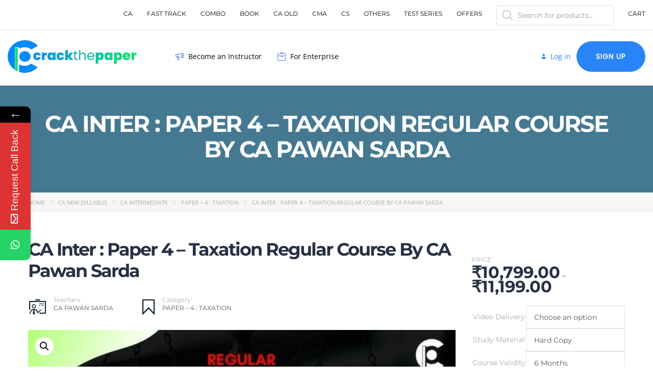

--- FILE ---
content_type: text/html; charset=UTF-8
request_url: https://crackthepaper.com/product/ca-inter-paper-4-taxation-regular-course-by-ca-pawan-sarda/
body_size: 52246
content:
<!DOCTYPE html><html lang="en-US" class="no-js"><head><meta charset="UTF-8"><meta name="viewport" content="width=device-width, initial-scale=1, maximum-scale=1"><link rel="profile" href="https://gmpg.org/xfn/11"><link rel="pingback" href="https://crackthepaper.com/xmlrpc.php"> <style> form#stickyelements-form input::-moz-placeholder{
 color: #4F4F4F;
 } 
 form#stickyelements-form input::-ms-input-placeholder{
 color: #4F4F4F					} 
 form#stickyelements-form input::-webkit-input-placeholder{
 color: #4F4F4F					}
 form#stickyelements-form input::placeholder{
 color: #4F4F4F					}
 form#stickyelements-form textarea::placeholder {
 color: #4F4F4F					}
 form#stickyelements-form textarea::-moz-placeholder {
 color: #4F4F4F					} </style><meta name='robots' content='index, follow, max-image-preview:large, max-snippet:-1, max-video-preview:-1' /> <!-- This site is optimized with the Yoast SEO plugin v23.4 - https://yoast.com/wordpress/plugins/seo/ --><title>CA Inter : Paper 4 - Taxation Regular Course By CA Pawan Sarda - CrackThePaper</title><link rel="preconnect" href="https://fonts.gstatic.com/" crossorigin/><link rel="preconnect" href="https://fonts.googleapis.com"/><style type="text/css">@font-face {
 font-family: 'Abril Fatface';
 font-style: normal;
 font-weight: 400;
 font-display: swap;
 src: url(https://fonts.gstatic.com/s/abrilfatface/v23/zOL64pLDlL1D99S8g8PtiKchq-dmiA.ttf) format('truetype');
}
@font-face {
 font-family: 'Montserrat';
 font-style: italic;
 font-weight: 100;
 font-display: swap;
 src: url(https://fonts.gstatic.com/s/montserrat/v29/JTUFjIg1_i6t8kCHKm459Wx7xQYXK0vOoz6jq6R8WXh0ow.ttf) format('truetype');
}
@font-face {
 font-family: 'Montserrat';
 font-style: italic;
 font-weight: 200;
 font-display: swap;
 src: url(https://fonts.gstatic.com/s/montserrat/v29/JTUFjIg1_i6t8kCHKm459Wx7xQYXK0vOoz6jqyR9WXh0ow.ttf) format('truetype');
}
@font-face {
 font-family: 'Montserrat';
 font-style: italic;
 font-weight: 300;
 font-display: swap;
 src: url(https://fonts.gstatic.com/s/montserrat/v29/JTUFjIg1_i6t8kCHKm459Wx7xQYXK0vOoz6jq_p9WXh0ow.ttf) format('truetype');
}
@font-face {
 font-family: 'Montserrat';
 font-style: italic;
 font-weight: 400;
 font-display: swap;
 src: url(https://fonts.gstatic.com/s/montserrat/v29/JTUFjIg1_i6t8kCHKm459Wx7xQYXK0vOoz6jq6R9WXh0ow.ttf) format('truetype');
}
@font-face {
 font-family: 'Montserrat';
 font-style: italic;
 font-weight: 500;
 font-display: swap;
 src: url(https://fonts.gstatic.com/s/montserrat/v29/JTUFjIg1_i6t8kCHKm459Wx7xQYXK0vOoz6jq5Z9WXh0ow.ttf) format('truetype');
}
@font-face {
 font-family: 'Montserrat';
 font-style: italic;
 font-weight: 600;
 font-display: swap;
 src: url(https://fonts.gstatic.com/s/montserrat/v29/JTUFjIg1_i6t8kCHKm459Wx7xQYXK0vOoz6jq3p6WXh0ow.ttf) format('truetype');
}
@font-face {
 font-family: 'Montserrat';
 font-style: italic;
 font-weight: 700;
 font-display: swap;
 src: url(https://fonts.gstatic.com/s/montserrat/v29/JTUFjIg1_i6t8kCHKm459Wx7xQYXK0vOoz6jq0N6WXh0ow.ttf) format('truetype');
}
@font-face {
 font-family: 'Montserrat';
 font-style: italic;
 font-weight: 800;
 font-display: swap;
 src: url(https://fonts.gstatic.com/s/montserrat/v29/JTUFjIg1_i6t8kCHKm459Wx7xQYXK0vOoz6jqyR6WXh0ow.ttf) format('truetype');
}
@font-face {
 font-family: 'Montserrat';
 font-style: italic;
 font-weight: 900;
 font-display: swap;
 src: url(https://fonts.gstatic.com/s/montserrat/v29/JTUFjIg1_i6t8kCHKm459Wx7xQYXK0vOoz6jqw16WXh0ow.ttf) format('truetype');
}
@font-face {
 font-family: 'Montserrat';
 font-style: normal;
 font-weight: 100;
 font-display: swap;
 src: url(https://fonts.gstatic.com/s/montserrat/v29/JTUHjIg1_i6t8kCHKm4532VJOt5-QNFgpCtr6Xw5aX8.ttf) format('truetype');
}
@font-face {
 font-family: 'Montserrat';
 font-style: normal;
 font-weight: 200;
 font-display: swap;
 src: url(https://fonts.gstatic.com/s/montserrat/v29/JTUHjIg1_i6t8kCHKm4532VJOt5-QNFgpCvr6Hw5aX8.ttf) format('truetype');
}
@font-face {
 font-family: 'Montserrat';
 font-style: normal;
 font-weight: 300;
 font-display: swap;
 src: url(https://fonts.gstatic.com/s/montserrat/v29/JTUHjIg1_i6t8kCHKm4532VJOt5-QNFgpCs16Hw5aX8.ttf) format('truetype');
}
@font-face {
 font-family: 'Montserrat';
 font-style: normal;
 font-weight: 400;
 font-display: swap;
 src: url(https://fonts.gstatic.com/s/montserrat/v29/JTUHjIg1_i6t8kCHKm4532VJOt5-QNFgpCtr6Hw5aX8.ttf) format('truetype');
}
@font-face {
 font-family: 'Montserrat';
 font-style: normal;
 font-weight: 500;
 font-display: swap;
 src: url(https://fonts.gstatic.com/s/montserrat/v29/JTUHjIg1_i6t8kCHKm4532VJOt5-QNFgpCtZ6Hw5aX8.ttf) format('truetype');
}
@font-face {
 font-family: 'Montserrat';
 font-style: normal;
 font-weight: 600;
 font-display: swap;
 src: url(https://fonts.gstatic.com/s/montserrat/v29/JTUHjIg1_i6t8kCHKm4532VJOt5-QNFgpCu173w5aX8.ttf) format('truetype');
}
@font-face {
 font-family: 'Montserrat';
 font-style: normal;
 font-weight: 700;
 font-display: swap;
 src: url(https://fonts.gstatic.com/s/montserrat/v29/JTUHjIg1_i6t8kCHKm4532VJOt5-QNFgpCuM73w5aX8.ttf) format('truetype');
}
@font-face {
 font-family: 'Montserrat';
 font-style: normal;
 font-weight: 800;
 font-display: swap;
 src: url(https://fonts.gstatic.com/s/montserrat/v29/JTUHjIg1_i6t8kCHKm4532VJOt5-QNFgpCvr73w5aX8.ttf) format('truetype');
}
@font-face {
 font-family: 'Montserrat';
 font-style: normal;
 font-weight: 900;
 font-display: swap;
 src: url(https://fonts.gstatic.com/s/montserrat/v29/JTUHjIg1_i6t8kCHKm4532VJOt5-QNFgpCvC73w5aX8.ttf) format('truetype');
}
@font-face {
 font-family: 'Open Sans';
 font-style: italic;
 font-weight: 300;
 font-stretch: normal;
 font-display: swap;
 src: url(https://fonts.gstatic.com/s/opensans/v40/memQYaGs126MiZpBA-UFUIcVXSCEkx2cmqvXlWq8tWZ0Pw86hd0Rk5hkWVAexQ.ttf) format('truetype');
}
@font-face {
 font-family: 'Open Sans';
 font-style: italic;
 font-weight: 400;
 font-stretch: normal;
 font-display: swap;
 src: url(https://fonts.gstatic.com/s/opensans/v40/memQYaGs126MiZpBA-UFUIcVXSCEkx2cmqvXlWq8tWZ0Pw86hd0Rk8ZkWVAexQ.ttf) format('truetype');
}
@font-face {
 font-family: 'Open Sans';
 font-style: italic;
 font-weight: 600;
 font-stretch: normal;
 font-display: swap;
 src: url(https://fonts.gstatic.com/s/opensans/v40/memQYaGs126MiZpBA-UFUIcVXSCEkx2cmqvXlWq8tWZ0Pw86hd0RkxhjWVAexQ.ttf) format('truetype');
}
@font-face {
 font-family: 'Open Sans';
 font-style: italic;
 font-weight: 700;
 font-stretch: normal;
 font-display: swap;
 src: url(https://fonts.gstatic.com/s/opensans/v40/memQYaGs126MiZpBA-UFUIcVXSCEkx2cmqvXlWq8tWZ0Pw86hd0RkyFjWVAexQ.ttf) format('truetype');
}
@font-face {
 font-family: 'Open Sans';
 font-style: italic;
 font-weight: 800;
 font-stretch: normal;
 font-display: swap;
 src: url(https://fonts.gstatic.com/s/opensans/v40/memQYaGs126MiZpBA-UFUIcVXSCEkx2cmqvXlWq8tWZ0Pw86hd0Rk0ZjWVAexQ.ttf) format('truetype');
}
@font-face {
 font-family: 'Open Sans';
 font-style: normal;
 font-weight: 300;
 font-stretch: normal;
 font-display: swap;
 src: url(https://fonts.gstatic.com/s/opensans/v40/memSYaGs126MiZpBA-UvWbX2vVnXBbObj2OVZyOOSr4dVJWUgsiH0B4gaVc.ttf) format('truetype');
}
@font-face {
 font-family: 'Open Sans';
 font-style: normal;
 font-weight: 400;
 font-stretch: normal;
 font-display: swap;
 src: url(https://fonts.gstatic.com/s/opensans/v40/memSYaGs126MiZpBA-UvWbX2vVnXBbObj2OVZyOOSr4dVJWUgsjZ0B4gaVc.ttf) format('truetype');
}
@font-face {
 font-family: 'Open Sans';
 font-style: normal;
 font-weight: 600;
 font-stretch: normal;
 font-display: swap;
 src: url(https://fonts.gstatic.com/s/opensans/v40/memSYaGs126MiZpBA-UvWbX2vVnXBbObj2OVZyOOSr4dVJWUgsgH1x4gaVc.ttf) format('truetype');
}
@font-face {
 font-family: 'Open Sans';
 font-style: normal;
 font-weight: 700;
 font-stretch: normal;
 font-display: swap;
 src: url(https://fonts.gstatic.com/s/opensans/v40/memSYaGs126MiZpBA-UvWbX2vVnXBbObj2OVZyOOSr4dVJWUgsg-1x4gaVc.ttf) format('truetype');
}
@font-face {
 font-family: 'Open Sans';
 font-style: normal;
 font-weight: 800;
 font-stretch: normal;
 font-display: swap;
 src: url(https://fonts.gstatic.com/s/opensans/v40/memSYaGs126MiZpBA-UvWbX2vVnXBbObj2OVZyOOSr4dVJWUgshZ1x4gaVc.ttf) format('truetype');
}
@font-face {
 font-family: 'Poppins';
 font-style: normal;
 font-weight: 400;
 font-display: swap;
 src: url(https://fonts.gstatic.com/s/poppins/v22/pxiEyp8kv8JHgFVrJJfedw.ttf) format('truetype');
} </style><link rel="stylesheet" id="siteground-optimizer-combined-css-67c4f19abb424b868d7a76dca461d82d" href="https://crackthepaper.com/wp-content/uploads/siteground-optimizer-assets/siteground-optimizer-combined-css-67c4f19abb424b868d7a76dca461d82d.css" media="all" /><link rel="canonical" href="https://crackthepaper.com/product/ca-inter-paper-4-taxation-regular-course-by-ca-pawan-sarda/" /><meta property="og:locale" content="en_US" /><meta property="og:type" content="article" /><meta property="og:title" content="CA Inter : Paper 4 - Taxation Regular Course By CA Pawan Sarda - CrackThePaper" /><meta property="og:description" content="2 Modules - Income Tax, 1 Module - GST" /><meta property="og:url" content="https://crackthepaper.com/product/ca-inter-paper-4-taxation-regular-course-by-ca-pawan-sarda/" /><meta property="og:site_name" content="CrackThePaper" /><meta property="article:publisher" content="https://www.facebook.com/crackthepaper" /><meta property="article:modified_time" content="2022-01-19T15:32:46+00:00" /><meta property="og:image" content="https://crackthepaper.com/wp-content/uploads/2021/06/29-1.jpg" /><meta property="og:image:width" content="699" /><meta property="og:image:height" content="419" /><meta property="og:image:type" content="image/jpeg" /><meta name="twitter:card" content="summary_large_image" /><meta name="twitter:site" content="@crackthepaper" /><meta name="twitter:label1" content="Est. reading time" /><meta name="twitter:data1" content="1 minute" /> <script type="application/ld+json" class="yoast-schema-graph">{"@context":"https://schema.org","@graph":[{"@type":"WebPage","@id":"https://crackthepaper.com/product/ca-inter-paper-4-taxation-regular-course-by-ca-pawan-sarda/","url":"https://crackthepaper.com/product/ca-inter-paper-4-taxation-regular-course-by-ca-pawan-sarda/","name":"CA Inter : Paper 4 - Taxation Regular Course By CA Pawan Sarda - CrackThePaper","isPartOf":{"@id":"https://crackthepaper.com/#website"},"primaryImageOfPage":{"@id":"https://crackthepaper.com/product/ca-inter-paper-4-taxation-regular-course-by-ca-pawan-sarda/#primaryimage"},"image":{"@id":"https://crackthepaper.com/product/ca-inter-paper-4-taxation-regular-course-by-ca-pawan-sarda/#primaryimage"},"thumbnailUrl":"https://crackthepaper.com/wp-content/uploads/2021/06/29-1.jpg","datePublished":"2021-06-08T14:07:24+00:00","dateModified":"2022-01-19T15:32:46+00:00","breadcrumb":{"@id":"https://crackthepaper.com/product/ca-inter-paper-4-taxation-regular-course-by-ca-pawan-sarda/#breadcrumb"},"inLanguage":"en-US","potentialAction":[{"@type":"ReadAction","target":["https://crackthepaper.com/product/ca-inter-paper-4-taxation-regular-course-by-ca-pawan-sarda/"]}]},{"@type":"ImageObject","inLanguage":"en-US","@id":"https://crackthepaper.com/product/ca-inter-paper-4-taxation-regular-course-by-ca-pawan-sarda/#primaryimage","url":"https://crackthepaper.com/wp-content/uploads/2021/06/29-1.jpg","contentUrl":"https://crackthepaper.com/wp-content/uploads/2021/06/29-1.jpg","width":699,"height":419},{"@type":"BreadcrumbList","@id":"https://crackthepaper.com/product/ca-inter-paper-4-taxation-regular-course-by-ca-pawan-sarda/#breadcrumb","itemListElement":[{"@type":"ListItem","position":1,"name":"Home","item":"https://crackthepaper.com/"},{"@type":"ListItem","position":2,"name":"Shop","item":"https://crackthepaper.com/shop/"},{"@type":"ListItem","position":3,"name":"CA Inter : Paper 4 &#8211; Taxation Regular Course By CA Pawan Sarda"}]},{"@type":"WebSite","@id":"https://crackthepaper.com/#website","url":"https://crackthepaper.com/","name":"CrackThePaper","description":"Empowering Education","publisher":{"@id":"https://crackthepaper.com/#organization"},"potentialAction":[{"@type":"SearchAction","target":{"@type":"EntryPoint","urlTemplate":"https://crackthepaper.com/?s={search_term_string}"},"query-input":{"@type":"PropertyValueSpecification","valueRequired":true,"valueName":"search_term_string"}}],"inLanguage":"en-US"},{"@type":"Organization","@id":"https://crackthepaper.com/#organization","name":"Crack the Paper","url":"https://crackthepaper.com/","logo":{"@type":"ImageObject","inLanguage":"en-US","@id":"https://crackthepaper.com/#/schema/logo/image/","url":"https://crackthepaper.com/wp-content/uploads/2022/01/crackthepaper-logo-987x251.png","contentUrl":"https://crackthepaper.com/wp-content/uploads/2022/01/crackthepaper-logo-987x251.png","width":991,"height":252,"caption":"Crack the Paper"},"image":{"@id":"https://crackthepaper.com/#/schema/logo/image/"},"sameAs":["https://www.facebook.com/crackthepaper","https://x.com/crackthepaper","https://www.instagram.com/crackthepaper_official/","https://www.linkedin.com/in/crackthepaper-admin-812033202/"]}]}</script> <!-- / Yoast SEO plugin. --><link rel='dns-prefetch' href='//fonts.googleapis.com' /><link rel='dns-prefetch' href='//www.googletagmanager.com' /><link rel="alternate" type="application/rss+xml" title="CrackThePaper &raquo; Feed" href="https://crackthepaper.com/feed/" /><link rel="alternate" type="application/rss+xml" title="CrackThePaper &raquo; Comments Feed" href="https://crackthepaper.com/comments/feed/" /><link rel="alternate" type="application/rss+xml" title="CrackThePaper &raquo; CA Inter : Paper 4 &#8211; Taxation Regular Course By CA Pawan Sarda Comments Feed" href="https://crackthepaper.com/product/ca-inter-paper-4-taxation-regular-course-by-ca-pawan-sarda/feed/" /><link rel="alternate" title="oEmbed (JSON)" type="application/json+oembed" href="https://crackthepaper.com/wp-json/oembed/1.0/embed?url=https%3A%2F%2Fcrackthepaper.com%2Fproduct%2Fca-inter-paper-4-taxation-regular-course-by-ca-pawan-sarda%2F" /><link rel="alternate" title="oEmbed (XML)" type="text/xml+oembed" href="https://crackthepaper.com/wp-json/oembed/1.0/embed?url=https%3A%2F%2Fcrackthepaper.com%2Fproduct%2Fca-inter-paper-4-taxation-regular-course-by-ca-pawan-sarda%2F&#038;format=xml" /> <style id='wp-img-auto-sizes-contain-inline-css' type='text/css'> img:is([sizes=auto i],[sizes^="auto," i]){contain-intrinsic-size:3000px 1500px}
/*# sourceURL=wp-img-auto-sizes-contain-inline-css */ </style> <style id='wp-emoji-styles-inline-css' type='text/css'> img.wp-smiley, img.emoji {
 display: inline !important;
 border: none !important;
 box-shadow: none !important;
 height: 1em !important;
 width: 1em !important;
 margin: 0 0.07em !important;
 vertical-align: -0.1em !important;
 background: none !important;
 padding: 0 !important;
 }
/*# sourceURL=wp-emoji-styles-inline-css */ </style> <style id='wp-block-library-inline-css' type='text/css'> :root{--wp-block-synced-color:#7a00df;--wp-block-synced-color--rgb:122,0,223;--wp-bound-block-color:var(--wp-block-synced-color);--wp-editor-canvas-background:#ddd;--wp-admin-theme-color:#007cba;--wp-admin-theme-color--rgb:0,124,186;--wp-admin-theme-color-darker-10:#006ba1;--wp-admin-theme-color-darker-10--rgb:0,107,160.5;--wp-admin-theme-color-darker-20:#005a87;--wp-admin-theme-color-darker-20--rgb:0,90,135;--wp-admin-border-width-focus:2px}@media (min-resolution:192dpi){:root{--wp-admin-border-width-focus:1.5px}}.wp-element-button{cursor:pointer}:root .has-very-light-gray-background-color{background-color:#eee}:root .has-very-dark-gray-background-color{background-color:#313131}:root .has-very-light-gray-color{color:#eee}:root .has-very-dark-gray-color{color:#313131}:root .has-vivid-green-cyan-to-vivid-cyan-blue-gradient-background{background:linear-gradient(135deg,#00d084,#0693e3)}:root .has-purple-crush-gradient-background{background:linear-gradient(135deg,#34e2e4,#4721fb 50%,#ab1dfe)}:root .has-hazy-dawn-gradient-background{background:linear-gradient(135deg,#faaca8,#dad0ec)}:root .has-subdued-olive-gradient-background{background:linear-gradient(135deg,#fafae1,#67a671)}:root .has-atomic-cream-gradient-background{background:linear-gradient(135deg,#fdd79a,#004a59)}:root .has-nightshade-gradient-background{background:linear-gradient(135deg,#330968,#31cdcf)}:root .has-midnight-gradient-background{background:linear-gradient(135deg,#020381,#2874fc)}:root{--wp--preset--font-size--normal:16px;--wp--preset--font-size--huge:42px}.has-regular-font-size{font-size:1em}.has-larger-font-size{font-size:2.625em}.has-normal-font-size{font-size:var(--wp--preset--font-size--normal)}.has-huge-font-size{font-size:var(--wp--preset--font-size--huge)}.has-text-align-center{text-align:center}.has-text-align-left{text-align:left}.has-text-align-right{text-align:right}.has-fit-text{white-space:nowrap!important}#end-resizable-editor-section{display:none}.aligncenter{clear:both}.items-justified-left{justify-content:flex-start}.items-justified-center{justify-content:center}.items-justified-right{justify-content:flex-end}.items-justified-space-between{justify-content:space-between}.screen-reader-text{border:0;clip-path:inset(50%);height:1px;margin:-1px;overflow:hidden;padding:0;position:absolute;width:1px;word-wrap:normal!important}.screen-reader-text:focus{background-color:#ddd;clip-path:none;color:#444;display:block;font-size:1em;height:auto;left:5px;line-height:normal;padding:15px 23px 14px;text-decoration:none;top:5px;width:auto;z-index:100000}html :where(.has-border-color){border-style:solid}html :where([style*=border-top-color]){border-top-style:solid}html :where([style*=border-right-color]){border-right-style:solid}html :where([style*=border-bottom-color]){border-bottom-style:solid}html :where([style*=border-left-color]){border-left-style:solid}html :where([style*=border-width]){border-style:solid}html :where([style*=border-top-width]){border-top-style:solid}html :where([style*=border-right-width]){border-right-style:solid}html :where([style*=border-bottom-width]){border-bottom-style:solid}html :where([style*=border-left-width]){border-left-style:solid}html :where(img[class*=wp-image-]){height:auto;max-width:100%}:where(figure){margin:0 0 1em}html :where(.is-position-sticky){--wp-admin--admin-bar--position-offset:var(--wp-admin--admin-bar--height,0px)}@media screen and (max-width:600px){html :where(.is-position-sticky){--wp-admin--admin-bar--position-offset:0px}}
/*# sourceURL=wp-block-library-inline-css */ </style> <style id='global-styles-inline-css' type='text/css'> :root{--wp--preset--aspect-ratio--square: 1;--wp--preset--aspect-ratio--4-3: 4/3;--wp--preset--aspect-ratio--3-4: 3/4;--wp--preset--aspect-ratio--3-2: 3/2;--wp--preset--aspect-ratio--2-3: 2/3;--wp--preset--aspect-ratio--16-9: 16/9;--wp--preset--aspect-ratio--9-16: 9/16;--wp--preset--color--black: #000000;--wp--preset--color--cyan-bluish-gray: #abb8c3;--wp--preset--color--white: #ffffff;--wp--preset--color--pale-pink: #f78da7;--wp--preset--color--vivid-red: #cf2e2e;--wp--preset--color--luminous-vivid-orange: #ff6900;--wp--preset--color--luminous-vivid-amber: #fcb900;--wp--preset--color--light-green-cyan: #7bdcb5;--wp--preset--color--vivid-green-cyan: #00d084;--wp--preset--color--pale-cyan-blue: #8ed1fc;--wp--preset--color--vivid-cyan-blue: #0693e3;--wp--preset--color--vivid-purple: #9b51e0;--wp--preset--gradient--vivid-cyan-blue-to-vivid-purple: linear-gradient(135deg,rgb(6,147,227) 0%,rgb(155,81,224) 100%);--wp--preset--gradient--light-green-cyan-to-vivid-green-cyan: linear-gradient(135deg,rgb(122,220,180) 0%,rgb(0,208,130) 100%);--wp--preset--gradient--luminous-vivid-amber-to-luminous-vivid-orange: linear-gradient(135deg,rgb(252,185,0) 0%,rgb(255,105,0) 100%);--wp--preset--gradient--luminous-vivid-orange-to-vivid-red: linear-gradient(135deg,rgb(255,105,0) 0%,rgb(207,46,46) 100%);--wp--preset--gradient--very-light-gray-to-cyan-bluish-gray: linear-gradient(135deg,rgb(238,238,238) 0%,rgb(169,184,195) 100%);--wp--preset--gradient--cool-to-warm-spectrum: linear-gradient(135deg,rgb(74,234,220) 0%,rgb(151,120,209) 20%,rgb(207,42,186) 40%,rgb(238,44,130) 60%,rgb(251,105,98) 80%,rgb(254,248,76) 100%);--wp--preset--gradient--blush-light-purple: linear-gradient(135deg,rgb(255,206,236) 0%,rgb(152,150,240) 100%);--wp--preset--gradient--blush-bordeaux: linear-gradient(135deg,rgb(254,205,165) 0%,rgb(254,45,45) 50%,rgb(107,0,62) 100%);--wp--preset--gradient--luminous-dusk: linear-gradient(135deg,rgb(255,203,112) 0%,rgb(199,81,192) 50%,rgb(65,88,208) 100%);--wp--preset--gradient--pale-ocean: linear-gradient(135deg,rgb(255,245,203) 0%,rgb(182,227,212) 50%,rgb(51,167,181) 100%);--wp--preset--gradient--electric-grass: linear-gradient(135deg,rgb(202,248,128) 0%,rgb(113,206,126) 100%);--wp--preset--gradient--midnight: linear-gradient(135deg,rgb(2,3,129) 0%,rgb(40,116,252) 100%);--wp--preset--font-size--small: 13px;--wp--preset--font-size--medium: 20px;--wp--preset--font-size--large: 36px;--wp--preset--font-size--x-large: 42px;--wp--preset--font-family--inter: "Inter", sans-serif;--wp--preset--font-family--cardo: Cardo;--wp--preset--spacing--20: 0.44rem;--wp--preset--spacing--30: 0.67rem;--wp--preset--spacing--40: 1rem;--wp--preset--spacing--50: 1.5rem;--wp--preset--spacing--60: 2.25rem;--wp--preset--spacing--70: 3.38rem;--wp--preset--spacing--80: 5.06rem;--wp--preset--shadow--natural: 6px 6px 9px rgba(0, 0, 0, 0.2);--wp--preset--shadow--deep: 12px 12px 50px rgba(0, 0, 0, 0.4);--wp--preset--shadow--sharp: 6px 6px 0px rgba(0, 0, 0, 0.2);--wp--preset--shadow--outlined: 6px 6px 0px -3px rgb(255, 255, 255), 6px 6px rgb(0, 0, 0);--wp--preset--shadow--crisp: 6px 6px 0px rgb(0, 0, 0);}:where(.is-layout-flex){gap: 0.5em;}:where(.is-layout-grid){gap: 0.5em;}body .is-layout-flex{display: flex;}.is-layout-flex{flex-wrap: wrap;align-items: center;}.is-layout-flex > :is(*, div){margin: 0;}body .is-layout-grid{display: grid;}.is-layout-grid > :is(*, div){margin: 0;}:where(.wp-block-columns.is-layout-flex){gap: 2em;}:where(.wp-block-columns.is-layout-grid){gap: 2em;}:where(.wp-block-post-template.is-layout-flex){gap: 1.25em;}:where(.wp-block-post-template.is-layout-grid){gap: 1.25em;}.has-black-color{color: var(--wp--preset--color--black) !important;}.has-cyan-bluish-gray-color{color: var(--wp--preset--color--cyan-bluish-gray) !important;}.has-white-color{color: var(--wp--preset--color--white) !important;}.has-pale-pink-color{color: var(--wp--preset--color--pale-pink) !important;}.has-vivid-red-color{color: var(--wp--preset--color--vivid-red) !important;}.has-luminous-vivid-orange-color{color: var(--wp--preset--color--luminous-vivid-orange) !important;}.has-luminous-vivid-amber-color{color: var(--wp--preset--color--luminous-vivid-amber) !important;}.has-light-green-cyan-color{color: var(--wp--preset--color--light-green-cyan) !important;}.has-vivid-green-cyan-color{color: var(--wp--preset--color--vivid-green-cyan) !important;}.has-pale-cyan-blue-color{color: var(--wp--preset--color--pale-cyan-blue) !important;}.has-vivid-cyan-blue-color{color: var(--wp--preset--color--vivid-cyan-blue) !important;}.has-vivid-purple-color{color: var(--wp--preset--color--vivid-purple) !important;}.has-black-background-color{background-color: var(--wp--preset--color--black) !important;}.has-cyan-bluish-gray-background-color{background-color: var(--wp--preset--color--cyan-bluish-gray) !important;}.has-white-background-color{background-color: var(--wp--preset--color--white) !important;}.has-pale-pink-background-color{background-color: var(--wp--preset--color--pale-pink) !important;}.has-vivid-red-background-color{background-color: var(--wp--preset--color--vivid-red) !important;}.has-luminous-vivid-orange-background-color{background-color: var(--wp--preset--color--luminous-vivid-orange) !important;}.has-luminous-vivid-amber-background-color{background-color: var(--wp--preset--color--luminous-vivid-amber) !important;}.has-light-green-cyan-background-color{background-color: var(--wp--preset--color--light-green-cyan) !important;}.has-vivid-green-cyan-background-color{background-color: var(--wp--preset--color--vivid-green-cyan) !important;}.has-pale-cyan-blue-background-color{background-color: var(--wp--preset--color--pale-cyan-blue) !important;}.has-vivid-cyan-blue-background-color{background-color: var(--wp--preset--color--vivid-cyan-blue) !important;}.has-vivid-purple-background-color{background-color: var(--wp--preset--color--vivid-purple) !important;}.has-black-border-color{border-color: var(--wp--preset--color--black) !important;}.has-cyan-bluish-gray-border-color{border-color: var(--wp--preset--color--cyan-bluish-gray) !important;}.has-white-border-color{border-color: var(--wp--preset--color--white) !important;}.has-pale-pink-border-color{border-color: var(--wp--preset--color--pale-pink) !important;}.has-vivid-red-border-color{border-color: var(--wp--preset--color--vivid-red) !important;}.has-luminous-vivid-orange-border-color{border-color: var(--wp--preset--color--luminous-vivid-orange) !important;}.has-luminous-vivid-amber-border-color{border-color: var(--wp--preset--color--luminous-vivid-amber) !important;}.has-light-green-cyan-border-color{border-color: var(--wp--preset--color--light-green-cyan) !important;}.has-vivid-green-cyan-border-color{border-color: var(--wp--preset--color--vivid-green-cyan) !important;}.has-pale-cyan-blue-border-color{border-color: var(--wp--preset--color--pale-cyan-blue) !important;}.has-vivid-cyan-blue-border-color{border-color: var(--wp--preset--color--vivid-cyan-blue) !important;}.has-vivid-purple-border-color{border-color: var(--wp--preset--color--vivid-purple) !important;}.has-vivid-cyan-blue-to-vivid-purple-gradient-background{background: var(--wp--preset--gradient--vivid-cyan-blue-to-vivid-purple) !important;}.has-light-green-cyan-to-vivid-green-cyan-gradient-background{background: var(--wp--preset--gradient--light-green-cyan-to-vivid-green-cyan) !important;}.has-luminous-vivid-amber-to-luminous-vivid-orange-gradient-background{background: var(--wp--preset--gradient--luminous-vivid-amber-to-luminous-vivid-orange) !important;}.has-luminous-vivid-orange-to-vivid-red-gradient-background{background: var(--wp--preset--gradient--luminous-vivid-orange-to-vivid-red) !important;}.has-very-light-gray-to-cyan-bluish-gray-gradient-background{background: var(--wp--preset--gradient--very-light-gray-to-cyan-bluish-gray) !important;}.has-cool-to-warm-spectrum-gradient-background{background: var(--wp--preset--gradient--cool-to-warm-spectrum) !important;}.has-blush-light-purple-gradient-background{background: var(--wp--preset--gradient--blush-light-purple) !important;}.has-blush-bordeaux-gradient-background{background: var(--wp--preset--gradient--blush-bordeaux) !important;}.has-luminous-dusk-gradient-background{background: var(--wp--preset--gradient--luminous-dusk) !important;}.has-pale-ocean-gradient-background{background: var(--wp--preset--gradient--pale-ocean) !important;}.has-electric-grass-gradient-background{background: var(--wp--preset--gradient--electric-grass) !important;}.has-midnight-gradient-background{background: var(--wp--preset--gradient--midnight) !important;}.has-small-font-size{font-size: var(--wp--preset--font-size--small) !important;}.has-medium-font-size{font-size: var(--wp--preset--font-size--medium) !important;}.has-large-font-size{font-size: var(--wp--preset--font-size--large) !important;}.has-x-large-font-size{font-size: var(--wp--preset--font-size--x-large) !important;}
/*# sourceURL=global-styles-inline-css */ </style> <style id='classic-theme-styles-inline-css' type='text/css'> /*! This file is auto-generated */
.wp-block-button__link{color:#fff;background-color:#32373c;border-radius:9999px;box-shadow:none;text-decoration:none;padding:calc(.667em + 2px) calc(1.333em + 2px);font-size:1.125em}.wp-block-file__button{background:#32373c;color:#fff;text-decoration:none}
/*# sourceURL=/wp-includes/css/classic-themes.min.css */ </style> <style id='woof-inline-css' type='text/css'> .woof_products_top_panel li span, .woof_products_top_panel2 li span{background: url(https://crackthepaper.com/wp-content/plugins/woocommerce-products-filter/img/delete.png);background-size: 14px 14px;background-repeat: no-repeat;background-position: right;}
.woof_edit_view{
 display: none;
 }
/*# sourceURL=woof-inline-css */ </style> <style id='woocommerce-inline-inline-css' type='text/css'> .woocommerce form .form-row .required { visibility: visible; }
/*# sourceURL=woocommerce-inline-inline-css */ </style> <style id='stm_theme_style-inline-css' type='text/css'> #header:not(.transparent_header) .header_default {
 background-color : 
 !important;
 }
#header:not(.transparent_header) .header_default {
 background-color:  !important;
 }
 body .ms_lms_loader {
 border-color: #111f2d #111f2d transparent transparent;
 }
 body .ms_lms_loader::after, .ms_lms_loader::before {
 border-color:  transparent transparent #1a92e6 #1a92e6;
 }
/*# sourceURL=stm_theme_style-inline-css */ </style> <style id='stm_theme_custom_styles-inline-css' type='text/css'> .stm_courses_search{ display:none!important; }.stm_courses_search{ display:none!important; }
/*# sourceURL=stm_theme_custom_styles-inline-css */ </style> <style id='mystickyelements-front-css-inline-css' type='text/css'> .mystickyelements-fixed,
 .mystickyelements-fixed ul,
 form#stickyelements-form select,
 form#stickyelements-form input,
 form#stickyelements-form textarea,
 .element-contact-form .contact-form-heading {
 font-family: Arial;
 }.mystickyelements-contact-form[dir="rtl"],
 .mystickyelements-contact-form[dir="rtl"] .element-contact-form .contact-form-heading,
 .mystickyelements-contact-form[dir="rtl"] form#stickyelements-form input,
 .mystickyelements-contact-form[dir="rtl"] form#stickyelements-form textarea,
 .mystickyelements-fixed[dir="rtl"] .mystickyelements-social-icon,
 .mystickyelements-fixed[dir="rtl"] .mystickyelements-social-text,
 html[dir="rtl"] .mystickyelements-contact-form,
 html[dir="rtl"] .mystickyelements-contact-form .element-contact-form .contact-form-heading,
 html[dir="rtl"] .mystickyelements-contact-form form#stickyelements-form input,
 html[dir="rtl"] .mystickyelements-contact-form form#stickyelements-form textarea,
 html[dir="rtl"] .mystickyelements-fixed .mystickyelements-social-icon,
 html[dir="rtl"] .mystickyelements-fixed .mystickyelements-social-text {
 font-family: Arial;
 }
/*# sourceURL=mystickyelements-front-css-inline-css */ </style> <script defer type="text/javascript" src="https://crackthepaper.com/wp-includes/js/jquery/jquery.min.js" id="jquery-core-js"></script> <script type="text/javascript" id="woof-husky-js-extra"> /* <![CDATA[ */
var woof_husky_txt = {"ajax_url":"https://crackthepaper.com/wp-admin/admin-ajax.php","plugin_uri":"https://crackthepaper.com/wp-content/plugins/woocommerce-products-filter/ext/by_text/","loader":"https://crackthepaper.com/wp-content/plugins/woocommerce-products-filter/ext/by_text/assets/img/ajax-loader.gif","not_found":"Nothing found!","prev":"Prev","next":"Next","site_link":"https://crackthepaper.com","default_data":{"placeholder":"","behavior":"title","search_by_full_word":0,"autocomplete":1,"how_to_open_links":0,"taxonomy_compatibility":0,"sku_compatibility":0,"custom_fields":"","search_desc_variant":0,"view_text_length":10,"min_symbols":3,"max_posts":10,"image":"","notes_for_customer":"","template":"default","max_open_height":300,"page":0}};
//# sourceURL=woof-husky-js-extra
/* ]]> */ </script> <script type="text/javascript" id="stm-lms-lms-js-extra"> /* <![CDATA[ */
var stm_lms_vars = {"symbol":"$","position":"left","currency_thousands":",","wp_rest_nonce":"caf40cf78d"};
//# sourceURL=stm-lms-lms-js-extra
/* ]]> */ </script> <script type="text/javascript" id="wc-add-to-cart-js-extra"> /* <![CDATA[ */
var wc_add_to_cart_params = {"ajax_url":"/wp-admin/admin-ajax.php","wc_ajax_url":"/?wc-ajax=%%endpoint%%","i18n_view_cart":"View cart","cart_url":"https://crackthepaper.com/cart/","is_cart":"","cart_redirect_after_add":"yes"};
//# sourceURL=wc-add-to-cart-js-extra
/* ]]> */ </script> <script type="text/javascript" id="wc-single-product-js-extra"> /* <![CDATA[ */
var wc_single_product_params = {"i18n_required_rating_text":"Please select a rating","review_rating_required":"yes","flexslider":{"rtl":false,"animation":"slide","smoothHeight":true,"directionNav":false,"controlNav":"thumbnails","slideshow":false,"animationSpeed":500,"animationLoop":false,"allowOneSlide":false},"zoom_enabled":"1","zoom_options":[],"photoswipe_enabled":"1","photoswipe_options":{"shareEl":false,"closeOnScroll":false,"history":false,"hideAnimationDuration":0,"showAnimationDuration":0},"flexslider_enabled":"1"};
//# sourceURL=wc-single-product-js-extra
/* ]]> */ </script> <script type="text/javascript" id="woocommerce-js-extra"> /* <![CDATA[ */
var woocommerce_params = {"ajax_url":"/wp-admin/admin-ajax.php","wc_ajax_url":"/?wc-ajax=%%endpoint%%"};
//# sourceURL=woocommerce-js-extra
/* ]]> */ </script><link rel="https://api.w.org/" href="https://crackthepaper.com/wp-json/" /><link rel="alternate" title="JSON" type="application/json" href="https://crackthepaper.com/wp-json/wp/v2/product/6611" /><link rel="EditURI" type="application/rsd+xml" title="RSD" href="https://crackthepaper.com/xmlrpc.php?rsd" /><meta name="generator" content="WordPress 6.9" /><meta name="generator" content="WooCommerce 9.2.4" /><link rel='shortlink' href='https://crackthepaper.com/?p=6611' /><meta name="generator" content="Site Kit by Google 1.135.0" /> <script> var stm_lms_pro_nonces = {"stm_lms_pro_install_base":"ad0ece0693","stm_lms_pro_search_courses":"a37fc6cb24","stm_lms_pro_udemy_import_courses":"b2dd8ca827","stm_lms_pro_udemy_publish_course":"3367b9a2ea","stm_lms_pro_udemy_import_curriculum":"e62ed6b2aa","stm_lms_pro_save_addons":"56018df80d","stm_lms_create_announcement":"1ba4bc1390","stm_lms_pro_upload_image":"16bea3da36","stm_lms_pro_get_image_data":"f8275a0fae","stm_lms_pro_save_quiz":"0791801758","stm_lms_pro_save_lesson":"d0cd7235a5","stm_lms_pro_save_front_course":"a777d5ad9d","stm_lms_get_course_info":"e2a7f51d65","stm_lms_get_course_students":"a041033ed0","stm_lms_change_post_status":"eca3456621"}; </script> <script type="text/javascript"> var stm_lms_ajaxurl = 'https://crackthepaper.com/wp-admin/admin-ajax.php';
 var stm_lms_resturl = 'https://crackthepaper.com/wp-json/stm-lms/v1';
 var ms_lms_resturl = 'https://crackthepaper.com/wp-json/masterstudy-lms/v2';
 var ms_lms_nonce = 'caf40cf78d';
 var stm_ajax_add_pear_hb = '9416a7efe8'; </script> <style> .vue_is_disabled {
 display: none;
 }
 #wp-admin-bar-lms-settings img {
 max-width: 16px;
 vertical-align: sub;
 } </style> <script> var stm_lms_nonces = {"stm_install_starter_theme":"3e33e935ed","load_modal":"ce3d39caeb","load_content":"1477db0d83","start_quiz":"93f1a42bbe","user_answers":"dbaf8cf2d8","get_order_info":"d9d3878385","user_orders":"c59c4201ff","stm_lms_get_instructor_courses":"d527f780fb","stm_lms_add_comment":"1d44f1131a","stm_lms_manage_students":"61298577f4","stm_lms_get_comments":"5bf37e2132","stm_lms_login":"91645717bb","stm_lms_register":"adce61b712","stm_lms_become_instructor":"e3c7cd5e30","stm_lms_enterprise":"d5090e24b2","stm_lms_get_user_courses":"b8ec685b71","stm_lms_get_user_quizzes":"87449bc1a8","stm_lms_wishlist":"9530408054","stm_lms_save_user_info":"baf968b616","stm_lms_lost_password":"d458446693","stm_lms_change_avatar":"7ab114147a","stm_lms_delete_avatar":"d9cebce49b","stm_lms_complete_lesson":"5c88c6674e","stm_lms_use_membership":"93d952a83a","stm_lms_change_featured":"7a961e2c6f","stm_lms_delete_course_subscription":"a98fc444e1","stm_lms_get_reviews":"aaaf6d3bcf","stm_lms_add_review":"230d9fd858","stm_lms_add_to_cart":"576e1d731d","stm_lms_delete_from_cart":"9e81dee3ca","stm_lms_purchase":"5680b7b26c","stm_lms_send_message":"5dc605c461","stm_lms_get_user_conversations":"5cb89bbb20","stm_lms_get_user_messages":"56a82d5e36","wpcfto_save_settings":"caa6b103b8","stm_lms_tables_update":"54c7b1808c","stm_lms_get_enterprise_groups":"01d21a4040","stm_lms_get_enterprise_group":"552e535ef3","stm_lms_add_enterprise_group":"5493733b87","stm_lms_delete_enterprise_group":"4cc20e2da6","stm_lms_add_to_cart_enterprise":"dbd48a2dc7","stm_lms_get_user_ent_courses":"a232181931","stm_lms_delete_user_ent_courses":"eab397f37c","stm_lms_add_user_ent_courses":"a7fbdc34ed","stm_lms_change_ent_group_admin":"4e121f381c","stm_lms_delete_user_from_group":"d5305a7a76","stm_lms_import_groups":"8275fabec2","stm_lms_upload_file_assignment":"ad1173b0f8","stm_lms_delete_assignment_file":"25d31f4452","stm_lms_save_draft_content":"5be77922f3","stm_lms_accept_draft_assignment":"3257bf964c","stm_lms_get_assignment_data":"007b606d23","stm_lms_get_instructor_assingments":"c1963bd669","stm_lms_get_user_assingments":"d9eabe0fb4","stm_lms_edit_user_answer":"4c5d8e269a","stm_lms_get_user_points_history":"33059be361","stm_lms_buy_for_points":"610aa3ed50","stm_lms_get_point_users":"d35a8b3b6c","stm_lms_get_user_points_history_admin":"99767e21df","stm_lms_change_points":"3cbbfd7141","stm_lms_delete_points":"e03e5985db","stm_lms_get_user_bundles":"5b819e8ff0","stm_lms_change_bundle_status":"9053ef1fbf","stm_lms_delete_bundle":"7241c3823b","stm_lms_check_certificate_code":"6b8bb2ee86","stm_lms_get_google_classroom_courses":"9cffcf03ac","stm_lms_get_google_classroom_course":"975f71fb81","stm_lms_get_google_classroom_publish_course":"81b3a03254","stm_lms_get_g_c_get_archive_page":"03e3c42dd0","install_zoom_addon":"6a04220806","stm_lms_get_course_cookie_redirect":"373a925de9","stm_get_certificates":"632fd18dbd","stm_get_certificate_fields":"301df36b4a","stm_save_certificate":"bda2698ca7","stm_upload_certificate_images":"2eecce61af","stm_generate_certificates_preview":"89868953fb","stm_save_default_certificate":"4dd5fd59db","stm_delete_default_certificate":"9f0e500a86","stm_save_certificate_category":"c7f4a1dbf7","stm_delete_certificate_category":"7d5c8b9e95","stm_get_certificate_categories":"57402deba7","stm_get_certificate":"9dcc00552d","stm_delete_certificate":"03d02e5afd","stm_lms_get_users_submissions":"d5ee1a7401","stm_lms_update_user_status":"a944219ca8","stm_lms_hide_become_instructor_notice":"dc54083e15","stm_lms_ban_user":"1f6e36f016","stm_lms_save_forms":"4b8c14fe16","stm_lms_get_forms":"652e2c7d7c","stm_lms_upload_form_file":"15a1d16206","stm_lms_dashboard_get_course_students":"a896a3eca2","stm_lms_dashboard_delete_user_from_course":"bb5cfcc34d","stm_lms_dashboard_add_user_to_course":"85fbd4669b","stm_lms_dashboard_import_users_to_course":"1054689e20","stm_lms_dashboard_export_course_students_to_csv":"2bfca4a6fb","stm_lms_add_to_cart_guest":"8a8138a88d","stm_lms_fast_login":"90bc4b44c9","stm_lms_fast_register":"a9138a2207","stm_lms_change_lms_author":"e9f45d3a03","stm_lms_add_student_manually":"be98479f4f","stm_lms_change_course_status":"f1b7d3b418","stm_lms_total_progress":"37e917d186","stm_lms_add_h5p_result":"f396fce437","stm_lms_toggle_buying":"6653ccbd9e","stm_lms_logout":"986cb92caa","stm_lms_restore_password":"c22bdb1ec5","stm_lms_hide_announcement":"a57d06c2e1","stm_lms_get_curriculum_v2":"b7293fc8bd","stm_lms_dashboard_get_student_progress":"cf248f2231","stm_lms_dashboard_set_student_item_progress":"6ad874fa21","stm_lms_dashboard_reset_student_progress":"c1cd153332","stm_lms_dashboard_get_courses_list":"18adb34982","stm_lms_dashboard_get_student_assignments":"0d9244d7f1","stm_lms_dashboard_get_student_quizzes":"10121c0ada","stm_lms_dashboard_get_student_quiz":"a86f619af8","stm_lms_wizard_save_settings":"8af4f575ca","stm_lms_wizard_save_business_type":"594c5c1c86","stm_lms_get_enrolled_assingments":"e13f93cd1d","stm-lms-starter-theme-install":"b246f9d1d4"}; </script> <style> :root {
 --accent-100: rgba(34,122,255,1);
 --accent-70: rgba(34, 122, 255, 0.7);
 --accent-50: rgba(34, 122, 255, 0.5);
 --accent-30: rgba(34, 122, 255, 0.3);
 --accent-10: rgba(34, 122, 255, 0.1);
 --accent-5: rgba(34, 122, 255, 0.05);
 --accent-0: rgba(34, 122, 255, 0);
 --accent-hover: rgba(34, 122, 255, 0.85);
 --warning-100: rgba(255,168,0,1);
 --warning-70: rgba(255, 168, 0, 0.7);
 --warning-50: rgba(255, 168, 0, 0.5);
 --warning-30: rgba(255, 168, 0, 0.3);
 --warning-10: rgba(255, 168, 0, 0.1);
 --warning-5: rgba(255, 168, 0, 0.05);
 --warning-0: rgba(255, 168, 0, 0);
 --warning-hover: rgba(255, 168, 0, 0.85);
 --danger-100: rgba(255,57,69,1);
 --danger-70: rgba(255, 57, 69, 0.7);
 --danger-50: rgba(255, 57, 69, 0.5);
 --danger-30: rgba(255, 57, 69, 0.3);
 --danger-10: rgba(255, 57, 69, 0.1);
 --danger-5: rgba(255, 57, 69, 0.05);
 --danger-0: rgba(255, 57, 69, 0);
 --danger-hover: rgba(255, 57, 69, 0.85);
 --success-100: rgba(97,204,47,1);
 --success-70: rgba(97, 204, 47, 0.7);
 --success-50: rgba(97, 204, 47, 0.5);
 --success-30: rgba(97, 204, 47, 0.3);
 --success-10: rgba(97, 204, 47, 0.1);
 --success-5: rgba(97, 204, 47, 0.05);
 --success-0: rgba(97, 204, 47, 0);
 --success-hover: rgba(97, 204, 47, 0.85);
 } </style> <style id="pmpro_colors">:root {
 --pmpro--color--base: #ffffff;
 --pmpro--color--contrast: #222222;
 --pmpro--color--accent: #0c3d54;
 --pmpro--color--accent--variation: hsl( 199,75%,28.5% );
 --pmpro--color--border--variation: hsl( 0,0%,91% );
}</style> <style> .vue_is_disabled {
 display: none;
 } </style> <script> var stm_wpcfto_nonces = {"wpcfto_save_settings":"caa6b103b8","get_image_url":"18ded7f3f0","wpcfto_upload_file":"cc379621d8","wpcfto_search_posts":"737dc4f8f8","wpcfto_regenerate_fonts":"9fdd6fac6f"}; </script> <style> .dgwt-wcas-ico-magnifier,.dgwt-wcas-ico-magnifier-handler{max-width:20px}.dgwt-wcas-search-wrapp{max-width:600px} </style> <!-- Google site verification - Google for WooCommerce --><meta name="google-site-verification" content="JZABNaKO8cMYtcqGYZV1sfuq8EU-xrE_ZlzcrqnRvvI" /> <script> var ajaxurl = 'https://crackthepaper.com/wp-admin/admin-ajax.php';
 var stm_install_plugin = '83931727e0';
 var stm_buddypress_groups = '4eca0ec006';
 var stm_ajax_add_review = 'd07e3fa00f'; </script><link rel="shortcut icon" type="image/x-icon" href="https://crackthepaper.com/wp-content/uploads/2020/12/icon.png" /> <noscript><style>.woocommerce-product-gallery{ opacity: 1 !important; }</style></noscript><meta name="generator" content="Powered by WPBakery Page Builder - drag and drop page builder for WordPress."/><meta name="generator" content="Powered by Slider Revolution 6.5.11 - responsive, Mobile-Friendly Slider Plugin for WordPress with comfortable drag and drop interface." /> <style class='wp-fonts-local' type='text/css'> @font-face{font-family:Inter;font-style:normal;font-weight:300 900;font-display:fallback;src:url('https://crackthepaper.com/wp-content/plugins/woocommerce/assets/fonts/Inter-VariableFont_slnt,wght.woff2') format('woff2');font-stretch:normal;}
@font-face{font-family:Cardo;font-style:normal;font-weight:400;font-display:fallback;src:url('https://crackthepaper.com/wp-content/plugins/woocommerce/assets/fonts/cardo_normal_400.woff2') format('woff2');} </style> <script type="text/javascript">function setREVStartSize(e){
 //window.requestAnimationFrame(function() { 
 window.RSIW = window.RSIW===undefined ? window.innerWidth : window.RSIW; 
 window.RSIH = window.RSIH===undefined ? window.innerHeight : window.RSIH; 
 try { 
 var pw = document.getElementById(e.c).parentNode.offsetWidth,
 newh;
 pw = pw===0 || isNaN(pw) ? window.RSIW : pw;
 e.tabw = e.tabw===undefined ? 0 : parseInt(e.tabw);
 e.thumbw = e.thumbw===undefined ? 0 : parseInt(e.thumbw);
 e.tabh = e.tabh===undefined ? 0 : parseInt(e.tabh);
 e.thumbh = e.thumbh===undefined ? 0 : parseInt(e.thumbh);
 e.tabhide = e.tabhide===undefined ? 0 : parseInt(e.tabhide);
 e.thumbhide = e.thumbhide===undefined ? 0 : parseInt(e.thumbhide);
 e.mh = e.mh===undefined || e.mh=="" || e.mh==="auto" ? 0 : parseInt(e.mh,0); 
 if(e.layout==="fullscreen" || e.l==="fullscreen") 
 newh = Math.max(e.mh,window.RSIH); 
 else{ 
 e.gw = Array.isArray(e.gw) ? e.gw : [e.gw];
 for (var i in e.rl) if (e.gw[i]===undefined || e.gw[i]===0) e.gw[i] = e.gw[i-1]; 
 e.gh = e.el===undefined || e.el==="" || (Array.isArray(e.el) && e.el.length==0)? e.gh : e.el;
 e.gh = Array.isArray(e.gh) ? e.gh : [e.gh];
 for (var i in e.rl) if (e.gh[i]===undefined || e.gh[i]===0) e.gh[i] = e.gh[i-1]; 
 var nl = new Array(e.rl.length),
 ix = 0, 
 sl; 
 e.tabw = e.tabhide>=pw ? 0 : e.tabw;
 e.thumbw = e.thumbhide>=pw ? 0 : e.thumbw;
 e.tabh = e.tabhide>=pw ? 0 : e.tabh;
 e.thumbh = e.thumbhide>=pw ? 0 : e.thumbh; 
 for (var i in e.rl) nl[i] = e.rl[i]<window.RSIW ? 0 : e.rl[i];
 sl = nl[0]; 
 for (var i in nl) if (sl>nl[i] && nl[i]>0) { sl = nl[i]; ix=i;} 
 var m = pw>(e.gw[ix]+e.tabw+e.thumbw) ? 1 : (pw-(e.tabw+e.thumbw)) / (e.gw[ix]); 
 newh =  (e.gh[ix] * m) + (e.tabh + e.thumbh);
 }
 var el = document.getElementById(e.c);
 if (el!==null && el) el.style.height = newh+"px"; 
 el = document.getElementById(e.c+"_wrapper");
 if (el!==null && el) {
 el.style.height = newh+"px";
 el.style.display = "block";
 }
 } catch(e){
 console.log("Failure at Presize of Slider:" + e)
 } 
 //});
 };</script> <style type="text/css" id="wp-custom-css"> .stm_lms_categories{
 display:none;
}
.menu-item-object-custom a{
 color:#16c196;
}
.stm_menu_toggler{
 color:#1a92e6 !important;
}
.stm_lms_account_popup__list_single.has_number{
 display:none;
}
/*
#respond input#submit, .wpcf7-submit {
 visibility:visible !important;
}
*/ </style> <style type="text/css" title="dynamic-css" class="options-output">.logo-unit .logo{font-family:Montserrat;color:#fff;font-size:23px;}#header .header_default, #header .header_default .stm_header_links a, #header .header_default .header_main_menu_wrapper a, #header .header_default .header_top_bar a, #header .header_default .right_buttons a > i, #header .header_default .header_top_bar{color:#0a0000;}#header .header_default .stm_header_links a:hover, #header .header_default .header_main_menu_wrapper a:hover, #header .header_default .header_top_bar a:hover,
 .header_5 .header_main_menu_wrapper .header-menu > li.current-menu-item > a, .header_5 .header_main_menu_wrapper .header-menu > li:hover > a{color:#16c196;}.header_top_bar, .header_top_bar a, .header_2_top_bar .header_2_top_bar__inner ul.header-menu li a{font-family:Montserrat;font-weight:normal;font-style:normal;color:#ffffff;font-size:12px;}#header .header_top_bar a:hover{color:#ffffff;}
body.skin_custom_color .stm_archive_product_inner_grid_content .stm-courses li.product.course-col-list .product-image .onsale, 
body.skin_custom_color .related.products .stm-courses li.product.course-col-list .product-image .onsale,
body.skin_custom_color .stm_archive_product_inner_grid_content .stm-courses li.product .product__inner .woocommerce-LoopProduct-link .onsale, 
body.skin_custom_color .related.products .stm-courses li.product .product__inner .woocommerce-LoopProduct-link .onsale,
body.skin_custom_color .post_list_main_section_wrapper .post_list_meta_unit .sticky_post,
body.skin_custom_color .overflowed_content .wpb_column .icon_box,
body.skin_custom_color .stm_countdown_bg,
body.skin_custom_color #searchform-mobile .search-wrapper .search-submit,
body.skin_custom_color .header-menu-mobile .header-menu > li .arrow.active,
body.skin_custom_color .header-menu-mobile .header-menu > li.opened > a,
body.skin_custom_color mark,
body.skin_custom_color .woocommerce .cart-totals_wrap .shipping-calculator-button:hover,
body.skin_custom_color .detailed_rating .detail_rating_unit tr td.bar .full_bar .bar_filler,
body.skin_custom_color .product_status.new,
body.skin_custom_color .stm_woo_helpbar .woocommerce-product-search input[type="submit"],
body.skin_custom_color .stm_archive_product_inner_unit .stm_archive_product_inner_unit_centered .stm_featured_product_price .price.price_free,
body.skin_custom_color .sidebar-area .widget:after,
body.skin_custom_color .sidebar-area .socials_widget_wrapper .widget_socials li .back a,
body.skin_custom_color .socials_widget_wrapper .widget_socials li .back a,
body.skin_custom_color .widget_categories ul li a:hover:after,
body.skin_custom_color .event_date_info_table .event_btn .btn-default,
body.skin_custom_color .course_table tr td.stm_badge .badge_unit.quiz,
body.skin_custom_color .page-links span:hover,
body.skin_custom_color .page-links span:after,
body.skin_custom_color .page-links > span:after,
body.skin_custom_color .page-links > span,
body.skin_custom_color .stm_post_unit:after,
body.skin_custom_color .blog_layout_grid .post_list_content_unit:after,
body.skin_custom_color ul.page-numbers > li a.page-numbers:after,
body.skin_custom_color ul.page-numbers > li span.page-numbers:after,
body.skin_custom_color ul.page-numbers > li a.page-numbers:hover,
body.skin_custom_color ul.page-numbers > li span.page-numbers:hover,
body.skin_custom_color ul.page-numbers > li a.page-numbers.current:after,
body.skin_custom_color ul.page-numbers > li span.page-numbers.current:after,
body.skin_custom_color ul.page-numbers > li a.page-numbers.current,
body.skin_custom_color ul.page-numbers > li span.page-numbers.current,
body.skin_custom_color .triangled_colored_separator,
body.skin_custom_color .magic_line,
body.skin_custom_color .navbar-toggle .icon-bar,
body.skin_custom_color .navbar-toggle:hover .icon-bar,
body.skin_custom_color #searchform .search-submit,
body.skin_custom_color .header_main_menu_wrapper .header-menu > li > ul.sub-menu:before,
body.skin_custom_color .search-toggler:after,
body.skin_custom_color .modal .popup_title,
body.skin_custom_color .sticky_post,
body.skin_custom_color .btn-carousel-control:after,
.primary_bg_color,
.mbc,
.stm_lms_courses_carousel_wrapper .owl-dots .owl-dot.active,
.stm_lms_courses_carousel__term.active,
body.course_hub .header_default.header_2,
.triangled_colored_separator:before,
.triangled_colored_separator:after,
body.skin_custom_color.udemy .btn-default,
.single_instructor .stm_lms_courses .stm_lms_load_more_courses, 
.single_instructor .stm_lms_courses .stm_lms_load_more_courses:hover,
.stm_lms_course_sticky_panel .stm_lms_course_sticky_panel__button .btn,
.stm_lms_course_sticky_panel .stm_lms_course_sticky_panel__button .btn:hover,
body.skin_custom_color.language_center .btn-default,
.header-login-button.sign-up a,
#header .header_6 .stm_lms_log_in,
body.cooking .stm_lms_courses_carousel__buttons .stm_lms_courses_carousel__button:hover,
body.cooking .stm_theme_wpb_video_wrapper .stm_video_preview:after,
body.cooking .btn.btn-default, 
body.cooking .button, 
body.cooking .form-submit .submit, 
body.cooking .post-password-form input[type=submit],
body.cooking .btn.btn-default:hover, 
body.cooking .button:hover, 
body.cooking .form-submit .submit:hover, 
body.cooking .post-password-form input[type=submit]:hover,
body.cooking div.multiseparator:after,
body.cooking .view_type_switcher a.view_grid.active_grid, 
body.cooking .view_type_switcher a.view_list.active_list, 
body.cooking .view_type_switcher a:hover,
body.cooking.woocommerce .sidebar-area .widget .widget_title:after,
body.cooking.woocommerce .sidebar-area .widget.widget_price_filter .price_slider_wrapper .price_slider .ui-slider-handle,
body.cooking.woocommerce .sidebar-area .widget.widget_price_filter .price_slider_wrapper .price_slider .ui-slider-range,
body.cooking .stm_lms_courses_list_view .stm_lms_courses__grid .stm_lms_courses__single--image>a:after,
body.cooking .testimonials_main_wrapper.simple_carousel_wrapper .btn-carousel-control:hover,
body.cooking .testimonials_main_wrapper.simple_carousel_wrapper .btn-carousel-control:focus,
body.cooking .short_separator,
body.cooking .widget_tag_cloud .tagcloud a:hover,
body.cooking .blog_layout_grid .sticky .post_list_meta_unit,
body.cooking .stm_lms_instructor_courses__single--featured .feature_it,
.stm_archive_product_inner_grid_content .stm-courses li.product .product__inner .button:hover,
body.tech .stm_lms_courses_carousel__buttons .stm_lms_courses_carousel__button:hover,
body.tech .stm_theme_wpb_video_wrapper .stm_video_preview:after,
body.tech .btn.btn-default, 
body.tech .button, 
body.tech .form-submit .submit, 
body.tech .post-password-form input[type=submit],
body.tech .btn.btn-default:hover, 
body.tech .button:hover, 
body.tech .form-submit .submit:hover, 
body.tech .post-password-form input[type=submit]:hover,
body.tech div.multiseparator:after,
body.tech .view_type_switcher a.view_grid.active_grid, 
body.tech .view_type_switcher a.view_list.active_list, 
body.tech .view_type_switcher a:hover,
body.tech.woocommerce .sidebar-area .widget .widget_title:after,
body.tech.woocommerce .sidebar-area .widget.widget_price_filter .price_slider_wrapper .price_slider .ui-slider-handle,
body.tech.woocommerce .sidebar-area .widget.widget_price_filter .price_slider_wrapper .price_slider .ui-slider-range,
body.tech .stm_lms_courses_list_view .stm_lms_courses__grid .stm_lms_courses__single--image>a:after,
body.tech .testimonials_main_wrapper.simple_carousel_wrapper .btn-carousel-control:hover,
body.tech .testimonials_main_wrapper.simple_carousel_wrapper .btn-carousel-control:focus,
body.tech .short_separator,
body.tech .stm_lms_wishlist_button .lnr:after,
body.tech .widget_tag_cloud .tagcloud a:hover,
body.tech .blog_layout_grid .sticky .post_list_meta_unit,
body.tech .stm_lms_instructor_courses__single--featured .feature_it,
body.tech .select2-container--default .select2-results__option--highlighted[aria-selected], 
body.tech .select2-container--default .select2-results__option--highlighted[data-selected]
{background-color:#111f2d;}.icon_box.stm_icon_box_hover_none{border-left-color:#111f2d;}
body.skin_custom_color ul.page-numbers > li a.page-numbers:hover,
body.skin_custom_color ul.page-numbers > li a.page-numbers.current,
body.skin_custom_color ul.page-numbers > li span.page-numbers.current,
body.skin_custom_color .custom-border textarea:active, 
body.skin_custom_color .custom-border input[type=text]:active,
body.skin_custom_color .custom-border input[type=email]:active, 
body.skin_custom_color .custom-border input[type=number]:active, 
body.skin_custom_color .custom-border input[type=password]:active, 
body.skin_custom_color .custom-border input[type=tel]:active,
body.skin_custom_color .custom-border .form-control:active,
body.skin_custom_color .custom-border textarea:focus, 
body.skin_custom_color .custom-border input[type=text]:focus, 
body.skin_custom_color .custom-border input[type=email]:focus, 
body.skin_custom_color .custom-border input[type=number]:focus, 
body.skin_custom_color .custom-border input[type=password]:focus, 
body.skin_custom_color .custom-border input[type=tel]:focus,
body.skin_custom_color .custom-border .form-control:focus,
body.skin_custom_color .icon-btn:hover .icon_in_btn,
body.skin_custom_color .icon-btn:hover,
body.skin_custom_color .average_rating_unit,
body.skin_custom_color blockquote,
body.skin_custom_color .tp-caption .icon-btn:hover .icon_in_btn,
body.skin_custom_color .tp-caption .icon-btn:hover,
body.skin_custom_color .stm_theme_wpb_video_wrapper .stm_video_preview:after,
body.skin_custom_color .btn-carousel-control,
body.skin_custom_color .post_list_main_section_wrapper .post_list_meta_unit .post_list_comment_num,
body.skin_custom_color .post_list_main_section_wrapper .post_list_meta_unit,
body.skin_custom_color .search-toggler:hover,
body.skin_custom_color .search-toggler,
.stm_lms_courses_carousel_wrapper .owl-dots .owl-dot.active,
.triangled_colored_separator .triangle:before,
body.cooking .stm_lms_courses_carousel__buttons .stm_lms_courses_carousel__button,
body.cooking .btn.btn-default, 
body.cooking .button, 
body.cooking .form-submit .submit, 
body.cooking .post-password-form input[type=submit],
body.cooking.woocommerce .sidebar-area .widget.widget_product_categories ul li a:after,
body.cooking .select2-container--default .select2-selection--single .select2-selection__arrow b:after,
body.cooking.woocommerce .sidebar-area .widget .widget_title:after,
body.cooking .blog_layout_grid .plugin_style .post_list_inner_content_unit .post_list_meta_unit,
body.cooking .blog_layout_grid .plugin_style .post_list_inner_content_unit .post_list_meta_unit .post_list_comment_num,
body.cooking .widget_tag_cloud .tagcloud a:hover,
body.tech .stm_lms_courses_carousel__buttons .stm_lms_courses_carousel__button,
body.tech .btn.btn-default, 
body.tech .button, 
body.tech .form-submit .submit, 
body.tech .post-password-form input[type=submit],
body.tech.woocommerce .sidebar-area .widget.widget_product_categories ul li a:after,
body.tech .select2-container--default .select2-selection--single .select2-selection__arrow b:after,
body.tech.woocommerce .sidebar-area .widget .widget_title:after,
body.tech .blog_layout_grid .plugin_style .post_list_inner_content_unit .post_list_meta_unit,
body.tech .blog_layout_grid .plugin_style .post_list_inner_content_unit .post_list_meta_unit .post_list_comment_num,
body.tech .widget_tag_cloud .tagcloud a:hover,
body.tech .stm_lms_points_history__head .left a,
body.tech .simple_carousel_wrapper_style_6 .navs #carousel-custom-dots li.active:before
{border-color:#111f2d;}
body.skin_custom_color .icon_box .icon i,
body.skin_custom_color .icon-btn:hover .icon_in_btn,
body.skin_custom_color .icon-btn:hover .link-title,
body.skin_custom_color .stats_counter .h1,
body.skin_custom_color .event_date_info .event_date_info_unit .event_labels,
body.skin_custom_color .event-col .event_archive_item .event_location i,
body.skin_custom_color .event-col .event_archive_item .event_start i,
body.skin_custom_color .gallery_terms_list li.active a,
body.skin_custom_color .tp-caption .icon-btn:hover .icon_in_btn,
body.skin_custom_color .teacher_single_product_page>a:hover .title,
body.skin_custom_color .sidebar-area .widget ul li a:hover:after,
body.skin_custom_color div.pp_woocommerce .pp_gallery ul li a:hover,
body.skin_custom_color div.pp_woocommerce .pp_gallery ul li.selected a,
body.skin_custom_color .single_product_after_title .meta-unit i,
body.skin_custom_color .single_product_after_title .meta-unit .value a:hover,
body.skin_custom_color .woocommerce-breadcrumb a:hover,
body.skin_custom_color #footer_copyright .copyright_text a:hover,
body.skin_custom_color .widget_stm_recent_posts .widget_media .cats_w a:hover,
body.skin_custom_color .widget_pages ul.style_2 li a:hover,
body.skin_custom_color .sidebar-area .widget_categories ul li a:hover,
body.skin_custom_color .sidebar-area .widget ul li a:hover,
body.skin_custom_color .widget_categories ul li a:hover,
body.skin_custom_color .stm_product_list_widget li a:hover .title,
body.skin_custom_color .widget_contacts ul li .text a:hover,
body.skin_custom_color .sidebar-area .widget_pages ul.style_1 li a:focus .h6,
body.skin_custom_color .sidebar-area .widget_nav_menu ul.style_1 li a:focus .h6,
body.skin_custom_color .sidebar-area .widget_pages ul.style_1 li a:focus,
body.skin_custom_color .sidebar-area .widget_nav_menu ul.style_1 li a:focus,
body.skin_custom_color .sidebar-area .widget_pages ul.style_1 li a:active .h6,
body.skin_custom_color .sidebar-area .widget_nav_menu ul.style_1 li a:active .h6,
body.skin_custom_color .sidebar-area .widget_pages ul.style_1 li a:active,
body.skin_custom_color .sidebar-area .widget_nav_menu ul.style_1 li a:active,
body.skin_custom_color .sidebar-area .widget_pages ul.style_1 li a:hover .h6,
body.skin_custom_color .sidebar-area .widget_nav_menu ul.style_1 li a:hover .h6,
body.skin_custom_color .sidebar-area .widget_pages ul.style_1 li a:hover,
body.skin_custom_color .sidebar-area .widget_nav_menu ul.style_1 li a:hover,
body.skin_custom_color .widget_pages ul.style_1 li a:focus .h6,
body.skin_custom_color .widget_nav_menu ul.style_1 li a:focus .h6,
body.skin_custom_color .widget_pages ul.style_1 li a:focus,
body.skin_custom_color .widget_nav_menu ul.style_1 li a:focus,
body.skin_custom_color .widget_pages ul.style_1 li a:active .h6,
body.skin_custom_color .widget_nav_menu ul.style_1 li a:active .h6,
body.skin_custom_color .widget_pages ul.style_1 li a:active,
body.skin_custom_color .widget_nav_menu ul.style_1 li a:active,
body.skin_custom_color .widget_pages ul.style_1 li a:hover .h6,
body.skin_custom_color .widget_nav_menu ul.style_1 li a:hover .h6,
body.skin_custom_color .widget_pages ul.style_1 li a:hover,
body.skin_custom_color .widget_nav_menu ul.style_1 li a:hover,
body.skin_custom_color .see_more a:after,
body.skin_custom_color .see_more a,
body.skin_custom_color .transparent_header_off .header_main_menu_wrapper ul > li > ul.sub-menu > li a:hover,
body.skin_custom_color .stm_breadcrumbs_unit .navxtBreads > span a:hover,
body.skin_custom_color .btn-carousel-control,
body.skin_custom_color .post_list_main_section_wrapper .post_list_meta_unit .post_list_comment_num,
body.skin_custom_color .post_list_main_section_wrapper .post_list_meta_unit .date-m,
body.skin_custom_color .post_list_main_section_wrapper .post_list_meta_unit .date-d,
body.skin_custom_color .stats_counter h1,
body.skin_custom_color .yellow,
body.skin_custom_color ol li a:hover,
body.skin_custom_color ul li a:hover,
body.skin_custom_color .search-toggler,
.primary_color,
.mtc_h:hover,
body.classic_lms .header_top_bar .header_top_bar_socs ul li a:hover,
body.classic_lms .header_top_bar a:hover,
#footer .widget_stm_lms_popular_courses ul li a:hover .meta .h5.title,
body.classic_lms .stm_lms_wishlist_button a:hover i,
.classic_lms .post_list_main_section_wrapper .post_list_item_title:hover,
.stm_lms_courses__single.style_2 .stm_lms_courses__single--title h5:hover,
body.cooking .stm_lms_courses_carousel__buttons .stm_lms_courses_carousel__button,
body.cooking #footer .widget_contacts ul li .icon,
body.cooking #footer .stm_product_list_widget.widget_woo_stm_style_2 li a:hover .meta .title,
body.cooking .courses_filters__switcher i:not(.active),
body.cooking .blog_layout_grid .plugin_style .post_list_inner_content_unit .post_list_meta_unit .date-d,
body.cooking .blog_layout_grid .post_list_meta_unit .date-m,
body.cooking .blog_layout_grid .plugin_style .post_list_inner_content_unit .post_list_meta_unit .post_list_comment_num,
body.cooking .stm_post_info .stm_post_details .post_meta li i,
body.cooking .comment-form .logged-in-as a,
body.cooking .post_list_content_unit .post_list_item_title:hover,
body.cooking .post_list_content_unit .post_list_item_title:focus,
body.cooking .widget_search .search-form>label:after,
body.cooking .blog_layout_grid .post_list_cats a,
body.cooking .blog_layout_grid .post_list_item_tags a,
body.cooking .blog_layout_grid .plugin_style .post_list_inner_content_unit .post_list_meta_unit .date-d,
body.cooking .blog_layout_grid .plugin_style .post_list_inner_content_unit .post_list_meta_unit .date-m-plugin,
body.cooking .blog_layout_grid .plugin_style .post_list_inner_content_unit .post_list_meta_unit .post_list_comment_num,
body.cooking #stm_lms_faq .panel.panel-default .panel-heading .panel-title a:hover,
body.cooking .stm_post_info .stm_post_details .comments_num .post_comments:hover,
body.cooking .stm_lms_courses_list_view .stm_lms_courses__grid .stm_lms_courses__single--info_title a:hover h4,
body.cooking .comments-area .commentmetadata i,
body.cooking .stm_lms_gradebook__filter .by_views_sorter.by-views,
body.cooking .stm_post_info .stm_post_details .comments_num .post_comments i,
body.tech .stm_lms_courses_carousel__buttons .stm_lms_courses_carousel__button,
body.tech #footer .widget_contacts ul li .icon,
body.tech #footer .stm_product_list_widget.widget_woo_stm_style_2 li a:hover .meta .title,
body.tech .courses_filters__switcher i:not(.active),
body.tech .blog_layout_grid .plugin_style .post_list_inner_content_unit .post_list_meta_unit .date-d,
body.tech .blog_layout_grid .post_list_meta_unit .date-m,
body.tech .blog_layout_grid .plugin_style .post_list_inner_content_unit .post_list_meta_unit .post_list_comment_num,
body.tech .stm_post_info .stm_post_details .post_meta li i,
body.tech .comment-form .logged-in-as a,
body.tech .post_list_content_unit .post_list_item_title:hover,
body.tech .post_list_content_unit .post_list_item_title:focus,
body.tech .widget_search .search-form>label:after,
body.tech .blog_layout_grid .post_list_cats a,
body.tech .blog_layout_grid .post_list_item_tags a,
body.tech .footer_wrapper .widget_contacts ul li .text a,
body.tech .blog_layout_grid .plugin_style .post_list_inner_content_unit .post_list_meta_unit .date-d,
body.tech .blog_layout_grid .plugin_style .post_list_inner_content_unit .post_list_meta_unit .date-m-plugin,
body.tech .blog_layout_grid .plugin_style .post_list_inner_content_unit .post_list_meta_unit .post_list_comment_num,
body.tech #stm_lms_faq .panel.panel-default .panel-heading .panel-title a:hover,
body.tech .stm_post_info .stm_post_details .comments_num .post_comments:hover,
body.tech .stm_lms_courses_list_view .stm_lms_courses__grid .stm_lms_courses__single--info_title a:hover h4,
body.tech .comments-area .commentmetadata i,
body.tech .stm_lms_gradebook__filter .by_views_sorter.by-views,
body.tech .stm_post_info .stm_post_details .comments_num .post_comments i,
body.tech .stm_lms_courses_carousel__top .h4:hover,
body.tech.skin_custom_color #footer a:hover,
body.tech .socials_widget_wrapper__text a,
.testimonials_main_title_6 i
{color:#111f2d;}
body.skin_custom_color .triangled_colored_separator .triangle,
body.skin_custom_color .magic_line:after,
body.cooking .stm_lms_gradebook__filter .by_views_sorter.by-views,
body.tech .stm_lms_gradebook__filter .by_views_sorter.by-views
{border-bottom-color:#111f2d;}body.rtl-demo .stm_testimonials_wrapper_style_2 .stm_lms_testimonials_single__content:after{border-left-color:#1a92e6;}
body.skin_custom_color .blog_layout_grid .post_list_meta_unit .sticky_post,
body.skin_custom_color .blog_layout_list .post_list_meta_unit .sticky_post,
body.skin_custom_color .product_status.special,
body.skin_custom_color .view_type_switcher a:hover,
body.skin_custom_color .view_type_switcher a.view_list.active_list,
body.skin_custom_color .view_type_switcher a.view_grid.active_grid,
body.skin_custom_color .stm_archive_product_inner_unit .stm_archive_product_inner_unit_centered .stm_featured_product_price .price,
body.skin_custom_color .sidebar-area .widget_text .btn,
body.skin_custom_color .stm_product_list_widget.widget_woo_stm_style_2 li a .meta .stm_featured_product_price .price,
body.skin_custom_color .widget_tag_cloud .tagcloud a:hover,
body.skin_custom_color .sidebar-area .widget ul li a:after,
body.skin_custom_color .sidebar-area .socials_widget_wrapper .widget_socials li a,
body.skin_custom_color .socials_widget_wrapper .widget_socials li a,
body.skin_custom_color .gallery_single_view .gallery_img a:after,
body.skin_custom_color .course_table tr td.stm_badge .badge_unit,
body.skin_custom_color .widget_mailchimp .stm_mailchimp_unit .button,
body.skin_custom_color .textwidget .btn:active,
body.skin_custom_color .textwidget .btn:focus,
body.skin_custom_color .form-submit .submit:active,
body.skin_custom_color .form-submit .submit:focus,
body.skin_custom_color .button:focus,
body.skin_custom_color .button:active,
body.skin_custom_color .btn-default:active,
body.skin_custom_color .btn-default:focus,
body.skin_custom_color .button:hover,
body.skin_custom_color .textwidget .btn:hover,
body.skin_custom_color .form-submit .submit,
body.skin_custom_color .button,
body.skin_custom_color .btn-default,
.btn.btn-default:hover, .button:hover, .textwidget .btn:hover,
body.skin_custom_color .short_separator,
body.skin_custom_color div.multiseparator:after,
body.skin_custom_color .widget_pages ul.style_2 li a:hover:after,
body.skin_custom_color.single-product .product .woocommerce-tabs .wc-tabs li.active a:before,
body.skin_custom_color.woocommerce .sidebar-area .widget .widget_title:after,
body.skin_custom_color.woocommerce .sidebar-area .widget.widget_price_filter .price_slider_wrapper .price_slider .ui-slider-handle,
body.skin_custom_color.woocommerce .sidebar-area .widget.widget_price_filter .price_slider_wrapper .price_slider .ui-slider-range,
.sbc,
.sbc_h:hover,
.wpb-js-composer .vc_general.vc_tta.vc_tta-tabs.vc_tta-style-classic li.vc_tta-tab:not(.vc_active)>a,
.wpb-js-composer .vc_general.vc_tta.vc_tta-tabs.vc_tta-style-classic li.vc_tta-tab:not(.vc_active)>a:hover,
#header.transparent_header .header_2 .stm_lms_account_dropdown .dropdown button,
.stm_lms_courses_categories.style_3 .stm_lms_courses_category>a:hover,
.stm_lms_udemy_course .nav.nav-tabs>li a,
body.classic_lms .classic_style .nav.nav-tabs>li.active a,
.header_bottom:after,
.sbc:hover,
body.rtl-demo .stm_testimonials_wrapper_style_2 .stm_lms_testimonials_single__content
{background-color:#1a92e6;}
body.skin_custom_color.woocommerce .sidebar-area .widget.widget_layered_nav ul li a:after, 
body.skin_custom_color.woocommerce .sidebar-area .widget.widget_product_categories ul li a:after,
body.skin_custom_color .wpb_tabs .form-control:focus,
body.skin_custom_color .wpb_tabs .form-control:active,
body.skin_custom_color .woocommerce .cart-totals_wrap .shipping-calculator-button,
body.skin_custom_color .sidebar-area .widget_text .btn,
body.skin_custom_color .widget_tag_cloud .tagcloud a:hover,
body.skin_custom_color .icon_box.dark a:hover,
body.skin_custom_color .simple-carousel-bullets a.selected,
body.skin_custom_color .stm_sign_up_form .form-control:active,
body.skin_custom_color .stm_sign_up_form .form-control:focus,
body.skin_custom_color .form-submit .submit,
body.skin_custom_color .button,
body.skin_custom_color .btn-default,
.sbrc,
.sbrc_h:hover,
.vc_general.vc_tta.vc_tta-tabs,
body.skin_custom_color .blog_layout_grid .post_list_meta_unit,
body.skin_custom_color .blog_layout_grid .post_list_meta_unit .post_list_comment_num,
body.skin_custom_color .blog_layout_list .post_list_meta_unit .post_list_comment_num,
body.skin_custom_color .blog_layout_list .post_list_meta_unit,
body.tech .stm_lms_points_history__head .left a:hover,
#header.transparent_header .header_2 .stm_lms_account_dropdown .dropdown button
{border-color:#1a92e6;}
.header_2_top_bar__inner .top_bar_right_part .header_top_bar_socs ul li a:hover,
.secondary_color,
body.skin_custom_color.single-product .product .woocommerce-tabs .wc-tabs li.active a,
body.skin_custom_color.single-product .product .woocommerce-tabs .wc-tabs li a:hover,
body.skin_custom_color .widget_pages ul.style_2 li a:hover .h6,
body.skin_custom_color .icon_box .icon_text>h3>span,
body.skin_custom_color .stm_woo_archive_view_type_list .stm_featured_product_stock i,
body.skin_custom_color .stm_woo_archive_view_type_list .expert_unit_link:hover .expert,
body.skin_custom_color .stm_archive_product_inner_unit .stm_archive_product_inner_unit_centered .stm_featured_product_body a .title:hover,
body.skin_custom_color .stm_product_list_widget.widget_woo_stm_style_2 li a:hover .title,
body.skin_custom_color .blog_layout_grid .post_list_meta_unit .post_list_comment_num,
body.skin_custom_color .blog_layout_grid .post_list_meta_unit .date-m,
body.skin_custom_color .blog_layout_grid .post_list_meta_unit .date-d,
body.skin_custom_color .blog_layout_list .post_list_meta_unit .post_list_comment_num,
body.skin_custom_color .blog_layout_list .post_list_meta_unit .date-m,
body.skin_custom_color .blog_layout_list .post_list_meta_unit .date-d,
body.skin_custom_color .widget_stm_recent_posts .widget_media a:hover .h6,
body.skin_custom_color .widget_product_search .woocommerce-product-search:after,
body.skin_custom_color .widget_search .search-form > label:after,
body.skin_custom_color .sidebar-area .widget ul li a,
body.skin_custom_color .sidebar-area .widget_categories ul li a,
body.skin_custom_color .widget_contacts ul li .text a,
body.skin_custom_color .event-col .event_archive_item > a:hover .title,
body.skin_custom_color .stm_contact_row a:hover,
body.skin_custom_color .comments-area .commentmetadata i,
body.skin_custom_color .stm_post_info .stm_post_details .comments_num .post_comments:hover,
body.skin_custom_color .stm_post_info .stm_post_details .comments_num .post_comments i,
body.skin_custom_color .stm_post_info .stm_post_details .post_meta li a:hover span,
body.skin_custom_color .stm_post_info .stm_post_details .post_meta li i,
body.skin_custom_color .blog_layout_list .post_list_item_tags .post_list_divider,
body.skin_custom_color .blog_layout_list .post_list_item_tags a,
body.skin_custom_color .blog_layout_list .post_list_cats .post_list_divider,
body.skin_custom_color .blog_layout_list .post_list_cats a,
body.skin_custom_color .blog_layout_list .post_list_item_title a:hover,
body.skin_custom_color .blog_layout_grid .post_list_item_tags .post_list_divider,
body.skin_custom_color .blog_layout_grid .post_list_item_tags a,
body.skin_custom_color .blog_layout_grid .post_list_cats .post_list_divider,
body.skin_custom_color .blog_layout_grid .post_list_cats a,
body.skin_custom_color .blog_layout_grid .post_list_item_title:focus,
body.skin_custom_color .blog_layout_grid .post_list_item_title:active,
body.skin_custom_color .blog_layout_grid .post_list_item_title:hover,
body.skin_custom_color .stm_featured_products_unit .stm_featured_product_single_unit .stm_featured_product_single_unit_centered .stm_featured_product_body a .title:hover,
body.skin_custom_color .icon_box.dark a:hover,
body.skin_custom_color .post_list_main_section_wrapper .post_list_item_tags .post_list_divider,
body.skin_custom_color .post_list_main_section_wrapper .post_list_item_tags a,
body.skin_custom_color .post_list_main_section_wrapper .post_list_cats .post_list_divider,
body.skin_custom_color .post_list_main_section_wrapper .post_list_cats a,
body.skin_custom_color .post_list_main_section_wrapper .post_list_item_title:active,
body.skin_custom_color .post_list_main_section_wrapper .post_list_item_title:focus,
body.skin_custom_color .post_list_main_section_wrapper .post_list_item_title:hover,
body.skin_custom_color a:hover,
.secondary_color,
#header.transparent_header .header_2 .header_top .stm_lms_categories .heading_font, 
#header.transparent_header .header_2 .header_top .stm_lms_categories i,
.classic_lms .post_list_main_section_wrapper .post_list_cats a,
.classic_lms .post_list_main_section_wrapper .post_list_item_tags a,
body.skin_custom_color .single_product_after_title .meta-unit.teacher:hover .value,
.stm_lms_course_sticky_panel__teacher:before,
.stm_lms_courses__single__inner .stm_lms_courses__single--info_title a:hover h4
{color:#1a92e6;}a{color:#111f2d;}body, 
 .normal_font,
 .h6.normal_font,
 body.rtl.rtl-demo .stm_testimonials_wrapper_style_2 .stm_lms_testimonials_single__excerpt p, 
 .stm_product_list_widget.widget_woo_stm_style_2 li a .meta .title{font-family:"Open Sans";color:#273044;font-size:14px;}.btn, .header-login-button.sign-up a{font-family:Poppins;line-height:14px;font-size:14px;}.header-menu{font-family:Montserrat;font-weight:400;color:#fff;}h1,.h1,h2,.h2,h3,.h3,h4,.h4,h5,.h5,h6,.h6,.nav-tabs>li>a,.member-name,.section-title,.user-name,.heading_font,.item-title,.acomment-meta,[type="reset"],.bp-subnavs,.activity-header,table,.widget_categories ul li a,.sidebar-area .widget ul li a,.select2-selection__rendered,blockquote,.select2-chosen,.vc_tta-tabs.vc_tta-tabs-position-top .vc_tta-tabs-container .vc_tta-tabs-list li.vc_tta-tab a,.vc_tta-tabs.vc_tta-tabs-position-left .vc_tta-tabs-container .vc_tta-tabs-list li.vc_tta-tab a, body.distance-learning .btn, body.distance-learning .vc_btn3{font-family:Montserrat;color:#273044;}h1,.h1{line-height:50px;letter-spacing:-2.2px;font-weight:700;font-size:45px;}h2,.h2{line-height:42px;letter-spacing:-2px;font-weight:700;font-size:35px;}h3,.h3{line-height:34px;letter-spacing:-0.3px;font-weight:700;font-size:26px;}h4,.h4,blockquote{line-height:26px;font-weight:400;font-size:20px;}h5,.h5,.select2-selection__rendered{line-height:20px;font-size:14px;}h6,.h6,.widget_pages ul li a, .widget_nav_menu ul li a, .footer_menu li a,.widget_categories ul li a,.sidebar-area .widget ul li a{line-height:12px;font-weight:400;font-size:12px;}#footer_top{background-color:#3d4045;}#footer_bottom{background-color:#111f2d;}#footer_bottom .widget_title h3{font-weight:700;color:#ffffff;font-size:18px;}#footer_bottom, .widget_contacts ul li .text, 
 .footer_widgets_wrapper .widget ul li a,
 .widget_nav_menu ul.style_1 li a .h6, 
 .widget_pages ul.style_2 li a .h6,
 #footer .stm_product_list_widget.widget_woo_stm_style_2 li a .meta .title,
 .widget_pages ul.style_1 li a .h6{color:#888f96;}.widget_pages ul.style_2 li a:after{background-color:#888f96;}#footer_copyright{background-color:#273044;}#footer_copyright .copyright_text, #footer_copyright .copyright_text a{color:#888f96;}#footer_copyright{border-color:transparent;}</style><style type="text/css" data-type="vc_shortcodes-custom-css">.vc_custom_1642606302546{background-color: #f0f2f5 !important;}.vc_custom_1642606333981{border-radius: 1px !important;}.vc_custom_1601246371382{border-radius: 1px !important;}</style><noscript><style> .wpb_animate_when_almost_visible { opacity: 1; }</style></noscript> <style id='rs-plugin-settings-inline-css' type='text/css'> #rs-demo-id {}
/*# sourceURL=rs-plugin-settings-inline-css */ </style></head><body class="pmpro-variation_1 bp-nouveau wp-singular product-template-default single single-product postid-6611 wp-theme-masterstudy stm_lms_button theme-masterstudy pmpro-body-has-access woocommerce woocommerce-page woocommerce-no-js skin_custom_color buddypress-demo masterstudy-theme stm_preloader_1 wpb-js-composer js-comp-ver-6.7.0 vc_responsive" ontouchstart=""> <!-- Searchform --><div class="modal fade" id="searchModal" tabindex="-1" role="dialog" aria-labelledby="searchModal"><div class="modal-dialog" role="document"><div class="modal-content"><div class="modal-body heading_font"><div class="search-title">Search</div><form role="search" method="get" id="searchform" action="https://crackthepaper.com/"><div class="search-wrapper"> <input placeholder="Start typing here..." type="text" class="form-control search-input" value="" name="s" id="s" /> <button type="submit" class="search-submit" ><i class="fa fa-search"></i></button></div></form></div></div></div></div><div class="ms_lms_loader_bg"><div class="ms_lms_loader"></div></div><div id="wrapper"><div id="header" class="transparent_header_off"
 data-color=""><div class="header_default header_2"><div class="header_top_bar header_2_top_bar"><div class="container"><div class="row"><div class="col-md-12"><div class="header_2_top_bar__inner"><div class="top_bar_right_part"><div class="stm_menu_toggler" data-text="Menu"></div><div class="header_main_menu_wrapper clearfix" style="margin-top:5px;"><div class="pull-right hidden-xs right_buttons"><div class="search-toggler-unit"><div class="search-toggler" data-toggle="modal" data-target="#searchModal"><i class="fa fa-search"></i></div></div><div class="pull-right"><div class="header_top_bar_socs"><ul class="clearfix"><li><a href='https://www.twitter.com/crackthepaper'><i class='fab fa-twitter'></i></a></li><li><a href='https://www.instagram.com/crackthepaper_official'><i class='fab fa-instagram'></i></a></li><li><a href='#'><i class='fab fa-behance'></i></a></li><li><a href='#'><i class='fab fa-dribbble'></i></a></li><li><a href='#'><i class='fab fa-flickr'></i></a></li><li><a href='#'><i class='fab fa-git'></i></a></li><li><a href='https://www.linkedin.com/in/crackthepaper-admin-812033202/'><i class='fab fa-linkedin'></i></a></li><li><a href='#'><i class='fab fa-pinterest'></i></a></li></ul></div></div></div><div class="collapse navbar-collapse pull-right"><ul class="header-menu clearfix"><li id="menu-item-8738" class="menu-item menu-item-type-custom menu-item-object-custom menu-item-has-children menu-item-8738"><a href="https://crackthepaper.com/product-category/ca-new-syllabus/ca-final-new/">CA</a><ul class="sub-menu"><li id="menu-item-8739" class="menu-item menu-item-type-custom menu-item-object-custom menu-item-has-children menu-item-8739"><a href="https://crackthepaper.com/product-category/ca-new-syllabus/ca-foundation-new/">CA Foundation</a><ul class="sub-menu"><li id="menu-item-8743" class="menu-item menu-item-type-custom menu-item-object-custom menu-item-8743"><a href="https://crackthepaper.com/product-category/ca-new-syllabus/ca-foundation-new/paper-1-principles-and-practice-of-accounting/">Paper-1: Principles and Practice of Accounting</a></li><li id="menu-item-8744" class="menu-item menu-item-type-custom menu-item-object-custom menu-item-8744"><a href="https://crackthepaper.com/product-category/ca-new-syllabus/ca-foundation-new/paper-2-business-laws-and-business-correspondence-and-reporting/">Paper-2: Business Laws and Business Correspondence and Reporting</a></li><li id="menu-item-8745" class="menu-item menu-item-type-custom menu-item-object-custom menu-item-8745"><a href="https://crackthepaper.com/product-category/ca-new-syllabus/ca-foundation-new/paper-3-business-mathematics-and-logical-reasoning-statistics/">Paper-3: Business Mathematics and Logical Reasoning &#038; Statistics</a></li><li id="menu-item-8746" class="menu-item menu-item-type-custom menu-item-object-custom menu-item-8746"><a href="https://crackthepaper.com/product-category/ca-new-syllabus/ca-foundation-new/paper-4-business-economics-and-business-and-commercial-knowledge/">Paper-4: Business Economics and Business and Commercial Knowledge</a></li></ul></li><li id="menu-item-8740" class="menu-item menu-item-type-custom menu-item-object-custom menu-item-has-children menu-item-8740"><a href="https://crackthepaper.com/product-category/ca-new-syllabus/ca-intermediate-new/">CA Intermediate</a><ul class="sub-menu"><li id="menu-item-8758" class="menu-item menu-item-type-custom menu-item-object-custom menu-item-8758"><a href="https://crackthepaper.com/product-category/ca-new-syllabus/ca-intermediate-new/paper-1-accounting/">Paper – 1 : Accounting</a></li><li id="menu-item-8759" class="menu-item menu-item-type-custom menu-item-object-custom menu-item-8759"><a href="https://crackthepaper.com/product-category/ca-new-syllabus/ca-intermediate-new/paper-2-corporate-and-other-laws/">Paper 2- Corporate and Other Laws</a></li><li id="menu-item-8760" class="menu-item menu-item-type-custom menu-item-object-custom menu-item-8760"><a href="https://crackthepaper.com/product-category/ca-new-syllabus/ca-intermediate-new/paper-3-cost-and-management-accounting/">Paper 3- Cost And Management Accounting</a></li><li id="menu-item-8761" class="menu-item menu-item-type-custom menu-item-object-custom menu-item-8761"><a href="https://crackthepaper.com/product-category/ca-new-syllabus/ca-intermediate-new/paper-4-taxation/">Paper – 4 : Taxation</a></li><li id="menu-item-8762" class="menu-item menu-item-type-custom menu-item-object-custom menu-item-8762"><a href="https://crackthepaper.com/product-category/ca-new-syllabus/ca-intermediate-new/paper-5-advanced-accounting/">Paper – 5 : Advanced Accounting</a></li><li id="menu-item-8763" class="menu-item menu-item-type-custom menu-item-object-custom menu-item-8763"><a href="https://crackthepaper.com/product-category/ca-new-syllabus/ca-intermediate-new/paper-6-auditing-and-assurance/">Paper – 6 : Auditing and Assurance</a></li><li id="menu-item-8764" class="menu-item menu-item-type-custom menu-item-object-custom menu-item-8764"><a href="https://crackthepaper.com/product-category/ca-new-syllabus/ca-intermediate-new/paper-7-enterprise-information-systems-and-strategic-management/">Paper 7- Enterprise Information Systems and Strategic Management</a></li><li id="menu-item-8765" class="menu-item menu-item-type-custom menu-item-object-custom menu-item-8765"><a href="https://crackthepaper.com/product-category/ca-new-syllabus/ca-intermediate-new/paper-8-financial-management-and-economics-for-finance/">Paper 8 – Financial Management and Economics for Finance</a></li></ul></li><li id="menu-item-8741" class="menu-item menu-item-type-custom menu-item-object-custom menu-item-has-children menu-item-8741"><a href="https://crackthepaper.com/product-category/ca-new-syllabus/ca-final-new/">CA Final</a><ul class="sub-menu"><li id="menu-item-8766" class="menu-item menu-item-type-custom menu-item-object-custom menu-item-8766"><a href="https://crackthepaper.com/product-category/ca-new-syllabus/ca-final-new/paper-1-financial-reporting/">Paper – 1: Financial Reporting</a></li><li id="menu-item-8767" class="menu-item menu-item-type-custom menu-item-object-custom menu-item-8767"><a href="https://crackthepaper.com/product-category/ca-new-syllabus/ca-final-new/paper-2-strategic-financial-management/">Paper-2: Strategic Financial Management</a></li><li id="menu-item-8768" class="menu-item menu-item-type-custom menu-item-object-custom menu-item-8768"><a href="https://crackthepaper.com/product-category/ca-new-syllabus/ca-final-new/paper-3-advanced-auditing-and-professional-ethics/">Paper – 3: Advanced Auditing and Professional Ethics</a></li><li id="menu-item-8769" class="menu-item menu-item-type-custom menu-item-object-custom menu-item-8769"><a href="https://crackthepaper.com/product-category/ca-new-syllabus/ca-final-new/paper-4-corporate-and-economic-laws/">Paper – 4: Corporate and Economic Laws</a></li><li id="menu-item-8770" class="menu-item menu-item-type-custom menu-item-object-custom menu-item-8770"><a href="https://crackthepaper.com/product-category/ca-new-syllabus/ca-final-new/paper-5-strategic-cost-management-and-performance-evaluation/">Paper-5: Strategic Cost Management and Performance Evaluation</a></li><li id="menu-item-8771" class="menu-item menu-item-type-custom menu-item-object-custom menu-item-8771"><a href="https://crackthepaper.com/product-category/ca-new-syllabus/ca-final-new/paper-6elective/">Paper – 6:Elective</a></li><li id="menu-item-8772" class="menu-item menu-item-type-custom menu-item-object-custom menu-item-8772"><a href="https://crackthepaper.com/product-category/ca-new-syllabus/ca-final-new/paper-7-direct-tax-laws-and-international-taxation/">Paper-7: Direct Tax Laws and International Taxation</a></li><li id="menu-item-8773" class="menu-item menu-item-type-custom menu-item-object-custom menu-item-8773"><a href="https://crackthepaper.com/product-category/ca-new-syllabus/ca-final-new/paper-8-indirect-tax-laws/">Paper – 8: Indirect Tax Laws</a></li></ul></li></ul></li><li id="menu-item-8747" class="menu-item menu-item-type-custom menu-item-object-custom menu-item-has-children menu-item-8747"><a href="https://crackthepaper.com/product-category/fast-track-courses/">FAST TRACK</a><ul class="sub-menu"><li id="menu-item-8774" class="menu-item menu-item-type-custom menu-item-object-custom menu-item-8774"><a href="https://crackthepaper.com/product-category/fast-track-courses/ca-foundation-fasttrack/">CA Foundation</a></li><li id="menu-item-8775" class="menu-item menu-item-type-custom menu-item-object-custom menu-item-8775"><a href="https://crackthepaper.com/product-category/fast-track-courses/ca-inter-fasttrack/">CA Intermediate</a></li><li id="menu-item-8776" class="menu-item menu-item-type-custom menu-item-object-custom menu-item-8776"><a href="https://crackthepaper.com/product-category/fast-track-courses/ca-final-fasttrack/">CA Final</a></li></ul></li><li id="menu-item-8748" class="menu-item menu-item-type-custom menu-item-object-custom menu-item-has-children menu-item-8748"><a href="https://crackthepaper.com/product-category/combo-courses/">COMBO</a><ul class="sub-menu"><li id="menu-item-8777" class="menu-item menu-item-type-custom menu-item-object-custom menu-item-8777"><a href="https://crackthepaper.com/product-category/combo-courses/ca-foundation-combo/">CA Foundation</a></li><li id="menu-item-8778" class="menu-item menu-item-type-custom menu-item-object-custom menu-item-8778"><a href="https://crackthepaper.com/product-category/combo-courses/ca-intermediate-combo/">CA Intermediate</a></li><li id="menu-item-8779" class="menu-item menu-item-type-custom menu-item-object-custom menu-item-8779"><a href="https://crackthepaper.com/product-category/combo-courses/ca-final-combo/">CA Final</a></li></ul></li><li id="menu-item-8749" class="menu-item menu-item-type-custom menu-item-object-custom menu-item-8749"><a href="https://crackthepaper.com/product-category/books/">BOOK</a></li><li id="menu-item-8750" class="menu-item menu-item-type-custom menu-item-object-custom menu-item-has-children menu-item-8750"><a href="https://crackthepaper.com/product-category/ca-old-syllabus/">CA OLD</a><ul class="sub-menu"><li id="menu-item-8782" class="menu-item menu-item-type-custom menu-item-object-custom menu-item-8782"><a href="https://crackthepaper.com/product-category/ca-old-syllabus/ca-ipcc-ca-old-syllabus/">CA IPCC</a></li><li id="menu-item-8783" class="menu-item menu-item-type-custom menu-item-object-custom menu-item-8783"><a href="https://crackthepaper.com/product-category/ca-old-syllabus/ca-final-old-ca-old-syllabus/">CA Final</a></li></ul></li><li id="menu-item-8751" class="menu-item menu-item-type-custom menu-item-object-custom menu-item-8751"><a href="https://crackthepaper.com/product-category/cma/">CMA</a></li><li id="menu-item-8752" class="menu-item menu-item-type-custom menu-item-object-custom menu-item-8752"><a href="https://crackthepaper.com/product-category/cs-new-syllabus/">CS</a></li><li id="menu-item-10630" class="menu-item menu-item-type-custom menu-item-object-custom menu-item-has-children menu-item-10630"><a href="https://crackthepaper.com/product-category/others/">OTHERS</a><ul class="sub-menu"><li id="menu-item-10631" class="menu-item menu-item-type-custom menu-item-object-custom menu-item-10631"><a href="https://crackthepaper.com/product-category/others/mentoring-program/">Mentoring Program</a></li><li id="menu-item-8753" class="menu-item menu-item-type-custom menu-item-object-custom menu-item-8753"><a href="https://crackthepaper.com/product-category/excel/">EXCEL</a></li><li id="menu-item-8754" class="menu-item menu-item-type-custom menu-item-object-custom menu-item-8754"><a href="https://crackthepaper.com/product-category/stock-market/">STOCK MARKET</a></li><li id="menu-item-10698" class="menu-item menu-item-type-custom menu-item-object-custom menu-item-10698"><a href="https://crackthepaper.com/product-category/99-store/">99 Store</a></li></ul></li><li id="menu-item-8755" class="menu-item menu-item-type-custom menu-item-object-custom menu-item-has-children menu-item-8755"><a href="https://crackthepaper.com/product-category/test-series/">TEST SERIES</a><ul class="sub-menu"><li id="menu-item-8780" class="menu-item menu-item-type-custom menu-item-object-custom menu-item-8780"><a href="https://crackthepaper.com/product-category/test-series/ca-foundation/">CA Foundation</a></li><li id="menu-item-8781" class="menu-item menu-item-type-custom menu-item-object-custom menu-item-8781"><a href="https://crackthepaper.com/product-category/test-series/ca-inter/">CA Intermediate</a></li></ul></li><li id="menu-item-8784" class="menu-item menu-item-type-custom menu-item-object-custom menu-item-8784"><a href="http://offers.crackthepaper.com/">OFFERS</a></li><li id="menu-item-11585" class="menu-item menu-item-type-custom menu-item-object-custom menu-item-11585"><div  class="dgwt-wcas-search-wrapp dgwt-wcas-no-submit woocommerce dgwt-wcas-style-solaris js-dgwt-wcas-layout-classic dgwt-wcas-layout-classic js-dgwt-wcas-mobile-overlay-enabled"><form class="dgwt-wcas-search-form" role="search" action="https://crackthepaper.com/" method="get"><div class="dgwt-wcas-sf-wrapp"> <svg class="dgwt-wcas-ico-magnifier" xmlns="http://www.w3.org/2000/svg"
 xmlns:xlink="http://www.w3.org/1999/xlink" x="0px" y="0px"
 viewBox="0 0 51.539 51.361" xml:space="preserve"> <path 						 d="M51.539,49.356L37.247,35.065c3.273-3.74,5.272-8.623,5.272-13.983c0-11.742-9.518-21.26-21.26-21.26 S0,9.339,0,21.082s9.518,21.26,21.26,21.26c5.361,0,10.244-1.999,13.983-5.272l14.292,14.292L51.539,49.356z M2.835,21.082 c0-10.176,8.249-18.425,18.425-18.425s18.425,8.249,18.425,18.425S31.436,39.507,21.26,39.507S2.835,31.258,2.835,21.082z"/> </svg> <label class="screen-reader-text"
 for="dgwt-wcas-search-input-1">Products search</label> <input id="dgwt-wcas-search-input-1"
 type="search"
 class="dgwt-wcas-search-input"
 name="s"
 value=""
 placeholder="Search for products..."
 autocomplete="off"
 /><div class="dgwt-wcas-preloader"></div><div class="dgwt-wcas-voice-search"></div> <input type="hidden" name="post_type" value="product"/> <input type="hidden" name="dgwt_wcas" value="1"/></div></form></div></li><li id="menu-item-8756" class="menu-item menu-item-type-post_type menu-item-object-page menu-item-8756"><a href="https://crackthepaper.com/cart/">CART</a></li></ul></div></div></div></div></div></div></div></div><div class="container"><div class="row"><div class="col-md-12"><div class="header_top"><div class="logo-unit"> <a href="https://crackthepaper.com/"> <img class="img-responsive logo_transparent_static visible" src="https://crackthepaper.com/wp-content/uploads/2021/03/colour1.png.webp" style="width: 253px;" alt="CrackThePaper"/> </a></div><div class="center-unit"><div class="stm_courses_search"> <script> var stm_lms_search_value = ''; </script><div class="stm_lms_courses_search vue_is_disabled" id="stm_lms_courses_search"
 v-bind:class="{'is_vue_loaded' : vue_loaded}"> {{ search }} <a v-bind:href="'https://crackthepaper.com/courses/?search=' + url"
 class="stm_lms_courses_search__button sbc"> <i class="stmlms-magnifier"></i> </a><form autocomplete="off"> <autocomplete
 name="search"
 placeholder="Search courses"
 url="https://crackthepaper.com/wp-json/stm-lms/v1/courses"
 param="search"
 anchor="value"
 label="label"
 id="search-courses-input"
 :on-select="searchCourse"
 :on-input="searching"
 :on-ajax-loaded="loaded"
 :debounce="1000"
 model="search"> </autocomplete></form></div></div><div class="stm_header_links"> <a href="https://crackthepaper.com/user-account/" class="stm_lms_bi_link normal_font"> <i class="stmlms-lnr-bullhorn secondary_color"></i> <span>Become an Instructor</span> </a> <span class="masterstudy-enterprise-modal-parent"> <a href="#" class="stm_lms_bi_link normal_font" data-masterstudy-modal="masterstudy-enterprise-modal"> <i class="stmlms-case secondary_color"></i> <span>For Enterprise</span> </a> </span></div></div><div class="right-unit"> <a href="#"
class="stm_lms_log_in"
data-text="Log in"
data-authorization-modal="login"> <i class="stmlms-user"></i> <span>Log in</span> </a> <a href="https://crackthepaper.com/user-account/?mode=register" class="btn btn-default"
 data-text="Sign up"> <span>Sign up</span> </a></div><div class="stm_header_top_search sbc"> <i class="lnr lnr-magnifier"></i></div><div class="stm_header_top_toggler mbc"> <i class="lnr lnr-user"></i></div></div></div></div></div><div class="stm_lms_account_popup"><div class="stm_lms_account_popup__close"> <i class="stmlms-cross"></i></div><div class="inner"> <a href="https://crackthepaper.com/user-account/" class="stm_lms_account_popup__login"> <i class="stmlms-user sbc"></i><h3>Login/Sign Up</h3> </a><div class="stm_lms_account_popup__list heading_font"> <a class="stm_lms_account_popup__list_single"
 href="https://crackthepaper.com/courses/"> Courses </a> <a class="stm_lms_account_popup__list_single has_number"
 href="https://crackthepaper.com/wishlist/"> Favorites <span>0</span> </a></div></div></div><div class="stm_lms_search_popup"><div class="stm_lms_search_popup__close"> <i class="stmlms-cross"></i></div><div class="inner"><h2>Search</h2><div class="header_top"><div class="stm_courses_search"> <script> var stm_lms_search_value = ''; </script><div class="stm_lms_courses_search vue_is_disabled" id="stm_lms_courses_search"
 v-bind:class="{'is_vue_loaded' : vue_loaded}"> {{ search }} <a v-bind:href="'https://crackthepaper.com/courses/?search=' + url"
 class="stm_lms_courses_search__button sbc"> <i class="stmlms-magnifier"></i> </a><form autocomplete="off"> <autocomplete
 name="search"
 placeholder="Search courses"
 url="https://crackthepaper.com/wp-json/stm-lms/v1/courses"
 param="search"
 anchor="value"
 label="label"
 id="search-courses-input"
 :on-select="searchCourse"
 :on-input="searching"
 :on-ajax-loaded="loaded"
 :debounce="1000"
 model="search"> </autocomplete></form></div></div><div class="stm_header_links"> <a href="https://crackthepaper.com/user-account/" class="stm_lms_bi_link normal_font"> <i class="stmlms-lnr-bullhorn secondary_color"></i> <span>Become an Instructor</span> </a> <span class="masterstudy-enterprise-modal-parent"> <a href="#" class="stm_lms_bi_link normal_font" data-masterstudy-modal="masterstudy-enterprise-modal"> <i class="stmlms-case secondary_color"></i> <span>For Enterprise</span> </a> </span></div></div></div></div><div class="stm_lms_menu_popup"><div class="stm_lms_menu_popup__close"> <i class="lnr lnr-cross"></i></div><div class="inner"><h2>Menu</h2><div class="stm_menu_toggler" data-text="Menu"></div><div class="header_main_menu_wrapper clearfix" style="margin-top:5px;"><div class="pull-right hidden-xs right_buttons"><div class="search-toggler-unit"><div class="search-toggler" data-toggle="modal" data-target="#searchModal"><i class="fa fa-search"></i></div></div><div class="pull-right"><div class="header_top_bar_socs"><ul class="clearfix"><li><a href='https://www.twitter.com/crackthepaper'><i class='fab fa-twitter'></i></a></li><li><a href='https://www.instagram.com/crackthepaper_official'><i class='fab fa-instagram'></i></a></li><li><a href='#'><i class='fab fa-behance'></i></a></li><li><a href='#'><i class='fab fa-dribbble'></i></a></li><li><a href='#'><i class='fab fa-flickr'></i></a></li><li><a href='#'><i class='fab fa-git'></i></a></li><li><a href='https://www.linkedin.com/in/crackthepaper-admin-812033202/'><i class='fab fa-linkedin'></i></a></li><li><a href='#'><i class='fab fa-pinterest'></i></a></li></ul></div></div></div><div class="collapse navbar-collapse pull-right"><ul class="header-menu clearfix"><li class="menu-item menu-item-type-custom menu-item-object-custom menu-item-has-children menu-item-8738"><a href="https://crackthepaper.com/product-category/ca-new-syllabus/ca-final-new/">CA</a><ul class="sub-menu"><li class="menu-item menu-item-type-custom menu-item-object-custom menu-item-has-children menu-item-8739"><a href="https://crackthepaper.com/product-category/ca-new-syllabus/ca-foundation-new/">CA Foundation</a><ul class="sub-menu"><li class="menu-item menu-item-type-custom menu-item-object-custom menu-item-8743"><a href="https://crackthepaper.com/product-category/ca-new-syllabus/ca-foundation-new/paper-1-principles-and-practice-of-accounting/">Paper-1: Principles and Practice of Accounting</a></li><li class="menu-item menu-item-type-custom menu-item-object-custom menu-item-8744"><a href="https://crackthepaper.com/product-category/ca-new-syllabus/ca-foundation-new/paper-2-business-laws-and-business-correspondence-and-reporting/">Paper-2: Business Laws and Business Correspondence and Reporting</a></li><li class="menu-item menu-item-type-custom menu-item-object-custom menu-item-8745"><a href="https://crackthepaper.com/product-category/ca-new-syllabus/ca-foundation-new/paper-3-business-mathematics-and-logical-reasoning-statistics/">Paper-3: Business Mathematics and Logical Reasoning &#038; Statistics</a></li><li class="menu-item menu-item-type-custom menu-item-object-custom menu-item-8746"><a href="https://crackthepaper.com/product-category/ca-new-syllabus/ca-foundation-new/paper-4-business-economics-and-business-and-commercial-knowledge/">Paper-4: Business Economics and Business and Commercial Knowledge</a></li></ul></li><li class="menu-item menu-item-type-custom menu-item-object-custom menu-item-has-children menu-item-8740"><a href="https://crackthepaper.com/product-category/ca-new-syllabus/ca-intermediate-new/">CA Intermediate</a><ul class="sub-menu"><li class="menu-item menu-item-type-custom menu-item-object-custom menu-item-8758"><a href="https://crackthepaper.com/product-category/ca-new-syllabus/ca-intermediate-new/paper-1-accounting/">Paper – 1 : Accounting</a></li><li class="menu-item menu-item-type-custom menu-item-object-custom menu-item-8759"><a href="https://crackthepaper.com/product-category/ca-new-syllabus/ca-intermediate-new/paper-2-corporate-and-other-laws/">Paper 2- Corporate and Other Laws</a></li><li class="menu-item menu-item-type-custom menu-item-object-custom menu-item-8760"><a href="https://crackthepaper.com/product-category/ca-new-syllabus/ca-intermediate-new/paper-3-cost-and-management-accounting/">Paper 3- Cost And Management Accounting</a></li><li class="menu-item menu-item-type-custom menu-item-object-custom menu-item-8761"><a href="https://crackthepaper.com/product-category/ca-new-syllabus/ca-intermediate-new/paper-4-taxation/">Paper – 4 : Taxation</a></li><li class="menu-item menu-item-type-custom menu-item-object-custom menu-item-8762"><a href="https://crackthepaper.com/product-category/ca-new-syllabus/ca-intermediate-new/paper-5-advanced-accounting/">Paper – 5 : Advanced Accounting</a></li><li class="menu-item menu-item-type-custom menu-item-object-custom menu-item-8763"><a href="https://crackthepaper.com/product-category/ca-new-syllabus/ca-intermediate-new/paper-6-auditing-and-assurance/">Paper – 6 : Auditing and Assurance</a></li><li class="menu-item menu-item-type-custom menu-item-object-custom menu-item-8764"><a href="https://crackthepaper.com/product-category/ca-new-syllabus/ca-intermediate-new/paper-7-enterprise-information-systems-and-strategic-management/">Paper 7- Enterprise Information Systems and Strategic Management</a></li><li class="menu-item menu-item-type-custom menu-item-object-custom menu-item-8765"><a href="https://crackthepaper.com/product-category/ca-new-syllabus/ca-intermediate-new/paper-8-financial-management-and-economics-for-finance/">Paper 8 – Financial Management and Economics for Finance</a></li></ul></li><li class="menu-item menu-item-type-custom menu-item-object-custom menu-item-has-children menu-item-8741"><a href="https://crackthepaper.com/product-category/ca-new-syllabus/ca-final-new/">CA Final</a><ul class="sub-menu"><li class="menu-item menu-item-type-custom menu-item-object-custom menu-item-8766"><a href="https://crackthepaper.com/product-category/ca-new-syllabus/ca-final-new/paper-1-financial-reporting/">Paper – 1: Financial Reporting</a></li><li class="menu-item menu-item-type-custom menu-item-object-custom menu-item-8767"><a href="https://crackthepaper.com/product-category/ca-new-syllabus/ca-final-new/paper-2-strategic-financial-management/">Paper-2: Strategic Financial Management</a></li><li class="menu-item menu-item-type-custom menu-item-object-custom menu-item-8768"><a href="https://crackthepaper.com/product-category/ca-new-syllabus/ca-final-new/paper-3-advanced-auditing-and-professional-ethics/">Paper – 3: Advanced Auditing and Professional Ethics</a></li><li class="menu-item menu-item-type-custom menu-item-object-custom menu-item-8769"><a href="https://crackthepaper.com/product-category/ca-new-syllabus/ca-final-new/paper-4-corporate-and-economic-laws/">Paper – 4: Corporate and Economic Laws</a></li><li class="menu-item menu-item-type-custom menu-item-object-custom menu-item-8770"><a href="https://crackthepaper.com/product-category/ca-new-syllabus/ca-final-new/paper-5-strategic-cost-management-and-performance-evaluation/">Paper-5: Strategic Cost Management and Performance Evaluation</a></li><li class="menu-item menu-item-type-custom menu-item-object-custom menu-item-8771"><a href="https://crackthepaper.com/product-category/ca-new-syllabus/ca-final-new/paper-6elective/">Paper – 6:Elective</a></li><li class="menu-item menu-item-type-custom menu-item-object-custom menu-item-8772"><a href="https://crackthepaper.com/product-category/ca-new-syllabus/ca-final-new/paper-7-direct-tax-laws-and-international-taxation/">Paper-7: Direct Tax Laws and International Taxation</a></li><li class="menu-item menu-item-type-custom menu-item-object-custom menu-item-8773"><a href="https://crackthepaper.com/product-category/ca-new-syllabus/ca-final-new/paper-8-indirect-tax-laws/">Paper – 8: Indirect Tax Laws</a></li></ul></li></ul></li><li class="menu-item menu-item-type-custom menu-item-object-custom menu-item-has-children menu-item-8747"><a href="https://crackthepaper.com/product-category/fast-track-courses/">FAST TRACK</a><ul class="sub-menu"><li class="menu-item menu-item-type-custom menu-item-object-custom menu-item-8774"><a href="https://crackthepaper.com/product-category/fast-track-courses/ca-foundation-fasttrack/">CA Foundation</a></li><li class="menu-item menu-item-type-custom menu-item-object-custom menu-item-8775"><a href="https://crackthepaper.com/product-category/fast-track-courses/ca-inter-fasttrack/">CA Intermediate</a></li><li class="menu-item menu-item-type-custom menu-item-object-custom menu-item-8776"><a href="https://crackthepaper.com/product-category/fast-track-courses/ca-final-fasttrack/">CA Final</a></li></ul></li><li class="menu-item menu-item-type-custom menu-item-object-custom menu-item-has-children menu-item-8748"><a href="https://crackthepaper.com/product-category/combo-courses/">COMBO</a><ul class="sub-menu"><li class="menu-item menu-item-type-custom menu-item-object-custom menu-item-8777"><a href="https://crackthepaper.com/product-category/combo-courses/ca-foundation-combo/">CA Foundation</a></li><li class="menu-item menu-item-type-custom menu-item-object-custom menu-item-8778"><a href="https://crackthepaper.com/product-category/combo-courses/ca-intermediate-combo/">CA Intermediate</a></li><li class="menu-item menu-item-type-custom menu-item-object-custom menu-item-8779"><a href="https://crackthepaper.com/product-category/combo-courses/ca-final-combo/">CA Final</a></li></ul></li><li class="menu-item menu-item-type-custom menu-item-object-custom menu-item-8749"><a href="https://crackthepaper.com/product-category/books/">BOOK</a></li><li class="menu-item menu-item-type-custom menu-item-object-custom menu-item-has-children menu-item-8750"><a href="https://crackthepaper.com/product-category/ca-old-syllabus/">CA OLD</a><ul class="sub-menu"><li class="menu-item menu-item-type-custom menu-item-object-custom menu-item-8782"><a href="https://crackthepaper.com/product-category/ca-old-syllabus/ca-ipcc-ca-old-syllabus/">CA IPCC</a></li><li class="menu-item menu-item-type-custom menu-item-object-custom menu-item-8783"><a href="https://crackthepaper.com/product-category/ca-old-syllabus/ca-final-old-ca-old-syllabus/">CA Final</a></li></ul></li><li class="menu-item menu-item-type-custom menu-item-object-custom menu-item-8751"><a href="https://crackthepaper.com/product-category/cma/">CMA</a></li><li class="menu-item menu-item-type-custom menu-item-object-custom menu-item-8752"><a href="https://crackthepaper.com/product-category/cs-new-syllabus/">CS</a></li><li class="menu-item menu-item-type-custom menu-item-object-custom menu-item-has-children menu-item-10630"><a href="https://crackthepaper.com/product-category/others/">OTHERS</a><ul class="sub-menu"><li class="menu-item menu-item-type-custom menu-item-object-custom menu-item-10631"><a href="https://crackthepaper.com/product-category/others/mentoring-program/">Mentoring Program</a></li><li class="menu-item menu-item-type-custom menu-item-object-custom menu-item-8753"><a href="https://crackthepaper.com/product-category/excel/">EXCEL</a></li><li class="menu-item menu-item-type-custom menu-item-object-custom menu-item-8754"><a href="https://crackthepaper.com/product-category/stock-market/">STOCK MARKET</a></li><li class="menu-item menu-item-type-custom menu-item-object-custom menu-item-10698"><a href="https://crackthepaper.com/product-category/99-store/">99 Store</a></li></ul></li><li class="menu-item menu-item-type-custom menu-item-object-custom menu-item-has-children menu-item-8755"><a href="https://crackthepaper.com/product-category/test-series/">TEST SERIES</a><ul class="sub-menu"><li class="menu-item menu-item-type-custom menu-item-object-custom menu-item-8780"><a href="https://crackthepaper.com/product-category/test-series/ca-foundation/">CA Foundation</a></li><li class="menu-item menu-item-type-custom menu-item-object-custom menu-item-8781"><a href="https://crackthepaper.com/product-category/test-series/ca-inter/">CA Intermediate</a></li></ul></li><li class="menu-item menu-item-type-custom menu-item-object-custom menu-item-8784"><a href="http://offers.crackthepaper.com/">OFFERS</a></li><li class="menu-item menu-item-type-custom menu-item-object-custom menu-item-11585"><div  class="dgwt-wcas-search-wrapp dgwt-wcas-no-submit woocommerce dgwt-wcas-style-solaris js-dgwt-wcas-layout-classic dgwt-wcas-layout-classic js-dgwt-wcas-mobile-overlay-enabled"><form class="dgwt-wcas-search-form" role="search" action="https://crackthepaper.com/" method="get"><div class="dgwt-wcas-sf-wrapp"> <svg class="dgwt-wcas-ico-magnifier" xmlns="http://www.w3.org/2000/svg"
 xmlns:xlink="http://www.w3.org/1999/xlink" x="0px" y="0px"
 viewBox="0 0 51.539 51.361" xml:space="preserve"> <path 						 d="M51.539,49.356L37.247,35.065c3.273-3.74,5.272-8.623,5.272-13.983c0-11.742-9.518-21.26-21.26-21.26 S0,9.339,0,21.082s9.518,21.26,21.26,21.26c5.361,0,10.244-1.999,13.983-5.272l14.292,14.292L51.539,49.356z M2.835,21.082 c0-10.176,8.249-18.425,18.425-18.425s18.425,8.249,18.425,18.425S31.436,39.507,21.26,39.507S2.835,31.258,2.835,21.082z"/> </svg> <label class="screen-reader-text"
 for="dgwt-wcas-search-input-2">Products search</label> <input id="dgwt-wcas-search-input-2"
 type="search"
 class="dgwt-wcas-search-input"
 name="s"
 value=""
 placeholder="Search for products..."
 autocomplete="off"
 /><div class="dgwt-wcas-preloader"></div><div class="dgwt-wcas-voice-search"></div> <input type="hidden" name="post_type" value="product"/> <input type="hidden" name="dgwt_wcas" value="1"/></div></form></div></li><li class="menu-item menu-item-type-post_type menu-item-object-page menu-item-8756"><a href="https://crackthepaper.com/cart/">CART</a></li></ul></div></div></div></div></div></div> <!-- id header --><div class="masterstudy-enterprise-modal " style="opacity:0"><div class="masterstudy-enterprise-modal__wrapper"><div class="masterstudy-enterprise-modal__container"><div class="masterstudy-enterprise-modal__header"> <span class="masterstudy-enterprise-modal__header-title"> Have a question? </span> <span class="masterstudy-enterprise-modal__header-close"></span></div><div class="masterstudy-enterprise-modal__close"></div><div class="masterstudy-enterprise-modal__form"><div class="masterstudy-enterprise-modal__form-wrapper"><div class="masterstudy-enterprise-modal__form-field"> <input type="text" name="enterprise_name" placeholder="Enter your name" class="masterstudy-enterprise-modal__form-input"></div><div class="masterstudy-enterprise-modal__form-field"> <input type="text" name="enterprise_email" placeholder="Enter Your Email" class="masterstudy-enterprise-modal__form-input"></div><div class="masterstudy-enterprise-modal__form-field"><textarea name="enterprise_text" placeholder="Enter Your Message" rows="6" class="masterstudy-enterprise-modal__form-textarea"></textarea></div></div></div><div class="masterstudy-enterprise-modal__actions"> <a
 href="#"
 class="masterstudy-button masterstudy-button_style-primary masterstudy-button_size-sm"
 data-id=masterstudy-enterprise-modal-confirm> <span class="masterstudy-button__title">Send enquiry</span> </a></div><div class="masterstudy-enterprise-modal__success"><div class="masterstudy-enterprise-modal__success-icon-wrapper"> <span class="masterstudy-enterprise-modal__success-icon"></span></div> <span class="masterstudy-enterprise-modal__success-title"> Message sent </span> <a
 href="#"
 class="masterstudy-button masterstudy-button_style-primary masterstudy-button_size-sm"
 data-id=masterstudy-enterprise-modal-close-button> <span class="masterstudy-button__title">Close</span> </a></div></div></div></div><div id="main"><div class="entry-header clearfix small" style=""><div class="container"><div class="entry-title-left"><div class="entry-title"><h1 style="">CA Inter : Paper 4 &#8211; Taxation Regular Course By CA Pawan Sarda</h1></div></div><div class="entry-title-right"></div></div></div> <!-- Breads --><div class="stm_lms_breadcrumbs stm_lms_breadcrumbs__header_2"><nav class="woocommerce-breadcrumb" aria-label="Breadcrumb"><div class="container"> <a href="https://crackthepaper.com">Home</a><i class="fa fa-chevron-right"></i><a href="https://crackthepaper.com/product-category/ca-new-syllabus/">CA New Syllabus</a><i class="fa fa-chevron-right"></i><a href="https://crackthepaper.com/product-category/ca-new-syllabus/ca-intermediate-new/">CA Intermediate</a><i class="fa fa-chevron-right"></i><a href="https://crackthepaper.com/product-category/ca-new-syllabus/ca-intermediate-new/paper-4-taxation/">Paper – 4 : Taxation</a><i class="fa fa-chevron-right"></i>CA Inter : Paper 4 &#8211; Taxation Regular Course By CA Pawan Sarda</div></nav></div><div class="container"><div class="row"><div class="col-lg-9 col-md-9 col-sm-12 col-xs-12"><div class="sidebar_position_right"><div class="woocommerce-notices-wrapper"></div><div id="product-6611" class="post-6611 product type-product status-publish has-post-thumbnail product_cat-paper-4-taxation pa_course-validity-6-months pa_study-material-hard-copy pa_video-delivery-google-drive pa_video-delivery-pen-drive pa_views-3-views pmpro-has-access first instock sale taxable shipping-taxable purchasable product-type-variable has-default-attributes"><div class="single_product_title"><h2 class="product_title entry-title">CA Inter : Paper 4 &#8211; Taxation Regular Course By CA Pawan Sarda</h2></div><div class="single_product_after_title"><div class="clearfix"><div class="pull-left meta_pull"><div class="pull-left"><div class="meta-unit teacher clearfix"><div class="pull-left"> <i class="fa-icon-stm_icon_teacher"></i></div><div class="meta_values"><div class="label h6">Teachers</div> <a href="https://crackthepaper.com/teachers/ca-pawan-sarda/"><div class="value h6"> CA Pawan Sarda<br/></div> </a></div></div></div><div class="pull-left xs-product-cats-left"><div class="meta-unit categories clearfix"><div class="pull-left"> <i class="fa-icon-stm_icon_category"></i></div><div class="meta_values"><div class="label h6">Category:</div><div class="value h6"> <a href="https://crackthepaper.com/product-category/ca-new-syllabus/ca-intermediate-new/paper-4-taxation/"> Paper – 4 : Taxation <span>/</span> </a></div></div></div></div></div> <!-- meta pull --><div class="pull-right xs-comments-left"> <span class="price"><span class="woocommerce-Price-amount amount"><bdi><span class="woocommerce-Price-currencySymbol">&#8377;</span>10,799.00</bdi></span> &ndash; <span class="woocommerce-Price-amount amount"><bdi><span class="woocommerce-Price-currencySymbol">&#8377;</span>11,199.00</bdi></span></span></div></div></div> <!-- Images --><div class="stm_woo_gallery-wrapper"><div class="woocommerce-product-gallery woocommerce-product-gallery--with-images woocommerce-product-gallery--columns-4 images" data-columns="4" style="opacity: 0; transition: opacity .25s ease-in-out;"><figure class="woocommerce-product-gallery__wrapper"><div data-thumb="https://crackthepaper.com/wp-content/uploads/2021/06/29-1-270x180.jpg.webp" data-thumb-alt="" data-thumb-srcset="" class="woocommerce-product-gallery__image"><a href="https://crackthepaper.com/wp-content/uploads/2021/06/29-1.jpg"><img width="699" height="419" src="https://crackthepaper.com/wp-content/uploads/2021/06/29-1.jpg.webp" class="wp-post-image" alt="" title="29" data-caption="" data-src="https://crackthepaper.com/wp-content/uploads/2021/06/29-1.jpg.webp" data-large_image="https://crackthepaper.com/wp-content/uploads/2021/06/29-1.jpg" data-large_image_width="699" data-large_image_height="419" decoding="async" fetchpriority="high" srcset="https://crackthepaper.com/wp-content/uploads/2021/06/29-1.jpg.webp 699w, https://crackthepaper.com/wp-content/uploads/2021/06/29-1-300x180.jpg.webp 300w, https://crackthepaper.com/wp-content/uploads/2021/06/29-1-600x360.jpg.webp 600w" sizes="(max-width: 699px) 100vw, 699px" /></a></div></figure></div> <a href="#" class="gallery-prev gallery-btn hidden"><i class="fa fa-chevron-left"></i></a> <a href="#" class="gallery-next gallery-btn hidden"><i class="fa fa-chevron-right"></i></a></div> <!-- Images END--> <!-- Sidebar visible sm and xs --><div class="stm_product_meta_single_page visible-sm visible-xs"><div class="heading_font product_main_data"><div><p class="price heading_font"> <label class="h6 stm_price_label">Price</label> <span class="woocommerce-Price-amount amount"><span class="woocommerce-Price-currencySymbol">&#8377;</span>10,799.00</span> &ndash; <span class="woocommerce-Price-amount amount"><span class="woocommerce-Price-currencySymbol">&#8377;</span>11,199.00</span></p></div><form class="variations_form cart" action="https://crackthepaper.com/product/ca-inter-paper-4-taxation-regular-course-by-ca-pawan-sarda/" method="post" enctype='multipart/form-data' data-product_id="6611" data-product_variations="[{&quot;attributes&quot;:{&quot;attribute_pa_video-delivery&quot;:&quot;google-drive&quot;,&quot;attribute_pa_study-material&quot;:&quot;hard-copy&quot;,&quot;attribute_pa_course-validity&quot;:&quot;6-months&quot;,&quot;attribute_pa_views&quot;:&quot;3-views&quot;},&quot;availability_html&quot;:&quot;&quot;,&quot;backorders_allowed&quot;:false,&quot;dimensions&quot;:{&quot;length&quot;:&quot;&quot;,&quot;width&quot;:&quot;&quot;,&quot;height&quot;:&quot;&quot;},&quot;dimensions_html&quot;:&quot;N\/A&quot;,&quot;display_price&quot;:10799,&quot;display_regular_price&quot;:13500,&quot;image&quot;:{&quot;title&quot;:&quot;29&quot;,&quot;caption&quot;:&quot;&quot;,&quot;url&quot;:&quot;https:\/\/crackthepaper.com\/wp-content\/uploads\/2021\/06\/29-1.jpg&quot;,&quot;alt&quot;:&quot;29&quot;,&quot;src&quot;:&quot;https:\/\/crackthepaper.com\/wp-content\/uploads\/2021\/06\/29-1.jpg&quot;,&quot;srcset&quot;:&quot;https:\/\/crackthepaper.com\/wp-content\/uploads\/2021\/06\/29-1.jpg.webp 699w, https:\/\/crackthepaper.com\/wp-content\/uploads\/2021\/06\/29-1-300x180.jpg.webp 300w, https:\/\/crackthepaper.com\/wp-content\/uploads\/2021\/06\/29-1-600x360.jpg.webp 600w&quot;,&quot;sizes&quot;:&quot;(max-width: 699px) 100vw, 699px&quot;,&quot;full_src&quot;:&quot;https:\/\/crackthepaper.com\/wp-content\/uploads\/2021\/06\/29-1.jpg&quot;,&quot;full_src_w&quot;:699,&quot;full_src_h&quot;:419,&quot;gallery_thumbnail_src&quot;:&quot;https:\/\/crackthepaper.com\/wp-content\/uploads\/2021\/06\/29-1-270x180.jpg&quot;,&quot;gallery_thumbnail_src_w&quot;:150,&quot;gallery_thumbnail_src_h&quot;:100,&quot;thumb_src&quot;:&quot;https:\/\/crackthepaper.com\/wp-content\/uploads\/2021\/06\/29-1-300x300.jpg&quot;,&quot;thumb_src_w&quot;:300,&quot;thumb_src_h&quot;:300,&quot;src_w&quot;:699,&quot;src_h&quot;:419},&quot;image_id&quot;:6723,&quot;is_downloadable&quot;:false,&quot;is_in_stock&quot;:true,&quot;is_purchasable&quot;:true,&quot;is_sold_individually&quot;:&quot;no&quot;,&quot;is_virtual&quot;:false,&quot;max_qty&quot;:&quot;&quot;,&quot;min_qty&quot;:1,&quot;price_html&quot;:&quot;&lt;span class=\&quot;price\&quot;&gt;&lt;del aria-hidden=\&quot;true\&quot;&gt;&lt;span class=\&quot;woocommerce-Price-amount amount\&quot;&gt;&lt;bdi&gt;&lt;span class=\&quot;woocommerce-Price-currencySymbol\&quot;&gt;&amp;#8377;&lt;\/span&gt;13,500.00&lt;\/bdi&gt;&lt;\/span&gt;&lt;\/del&gt; &lt;span class=\&quot;screen-reader-text\&quot;&gt;Original price was: &amp;#8377;13,500.00.&lt;\/span&gt;&lt;ins aria-hidden=\&quot;true\&quot;&gt;&lt;span class=\&quot;woocommerce-Price-amount amount\&quot;&gt;&lt;bdi&gt;&lt;span class=\&quot;woocommerce-Price-currencySymbol\&quot;&gt;&amp;#8377;&lt;\/span&gt;10,799.00&lt;\/bdi&gt;&lt;\/span&gt;&lt;\/ins&gt;&lt;span class=\&quot;screen-reader-text\&quot;&gt;Current price is: &amp;#8377;10,799.00.&lt;\/span&gt;&lt;\/span&gt;&quot;,&quot;sku&quot;:&quot;&quot;,&quot;variation_description&quot;:&quot;&quot;,&quot;variation_id&quot;:6612,&quot;variation_is_active&quot;:true,&quot;variation_is_visible&quot;:true,&quot;weight&quot;:&quot;&quot;,&quot;weight_html&quot;:&quot;N\/A&quot;},{&quot;attributes&quot;:{&quot;attribute_pa_video-delivery&quot;:&quot;pen-drive&quot;,&quot;attribute_pa_study-material&quot;:&quot;hard-copy&quot;,&quot;attribute_pa_course-validity&quot;:&quot;6-months&quot;,&quot;attribute_pa_views&quot;:&quot;3-views&quot;},&quot;availability_html&quot;:&quot;&quot;,&quot;backorders_allowed&quot;:false,&quot;dimensions&quot;:{&quot;length&quot;:&quot;&quot;,&quot;width&quot;:&quot;&quot;,&quot;height&quot;:&quot;&quot;},&quot;dimensions_html&quot;:&quot;N\/A&quot;,&quot;display_price&quot;:11199,&quot;display_regular_price&quot;:14000,&quot;image&quot;:{&quot;title&quot;:&quot;29&quot;,&quot;caption&quot;:&quot;&quot;,&quot;url&quot;:&quot;https:\/\/crackthepaper.com\/wp-content\/uploads\/2021\/06\/29-1.jpg&quot;,&quot;alt&quot;:&quot;29&quot;,&quot;src&quot;:&quot;https:\/\/crackthepaper.com\/wp-content\/uploads\/2021\/06\/29-1.jpg&quot;,&quot;srcset&quot;:&quot;https:\/\/crackthepaper.com\/wp-content\/uploads\/2021\/06\/29-1.jpg.webp 699w, https:\/\/crackthepaper.com\/wp-content\/uploads\/2021\/06\/29-1-300x180.jpg.webp 300w, https:\/\/crackthepaper.com\/wp-content\/uploads\/2021\/06\/29-1-600x360.jpg.webp 600w&quot;,&quot;sizes&quot;:&quot;(max-width: 699px) 100vw, 699px&quot;,&quot;full_src&quot;:&quot;https:\/\/crackthepaper.com\/wp-content\/uploads\/2021\/06\/29-1.jpg&quot;,&quot;full_src_w&quot;:699,&quot;full_src_h&quot;:419,&quot;gallery_thumbnail_src&quot;:&quot;https:\/\/crackthepaper.com\/wp-content\/uploads\/2021\/06\/29-1-270x180.jpg&quot;,&quot;gallery_thumbnail_src_w&quot;:150,&quot;gallery_thumbnail_src_h&quot;:100,&quot;thumb_src&quot;:&quot;https:\/\/crackthepaper.com\/wp-content\/uploads\/2021\/06\/29-1-300x300.jpg&quot;,&quot;thumb_src_w&quot;:300,&quot;thumb_src_h&quot;:300,&quot;src_w&quot;:699,&quot;src_h&quot;:419},&quot;image_id&quot;:6723,&quot;is_downloadable&quot;:false,&quot;is_in_stock&quot;:true,&quot;is_purchasable&quot;:true,&quot;is_sold_individually&quot;:&quot;no&quot;,&quot;is_virtual&quot;:false,&quot;max_qty&quot;:&quot;&quot;,&quot;min_qty&quot;:1,&quot;price_html&quot;:&quot;&lt;span class=\&quot;price\&quot;&gt;&lt;del aria-hidden=\&quot;true\&quot;&gt;&lt;span class=\&quot;woocommerce-Price-amount amount\&quot;&gt;&lt;bdi&gt;&lt;span class=\&quot;woocommerce-Price-currencySymbol\&quot;&gt;&amp;#8377;&lt;\/span&gt;14,000.00&lt;\/bdi&gt;&lt;\/span&gt;&lt;\/del&gt; &lt;span class=\&quot;screen-reader-text\&quot;&gt;Original price was: &amp;#8377;14,000.00.&lt;\/span&gt;&lt;ins aria-hidden=\&quot;true\&quot;&gt;&lt;span class=\&quot;woocommerce-Price-amount amount\&quot;&gt;&lt;bdi&gt;&lt;span class=\&quot;woocommerce-Price-currencySymbol\&quot;&gt;&amp;#8377;&lt;\/span&gt;11,199.00&lt;\/bdi&gt;&lt;\/span&gt;&lt;\/ins&gt;&lt;span class=\&quot;screen-reader-text\&quot;&gt;Current price is: &amp;#8377;11,199.00.&lt;\/span&gt;&lt;\/span&gt;&quot;,&quot;sku&quot;:&quot;&quot;,&quot;variation_description&quot;:&quot;&quot;,&quot;variation_id&quot;:6613,&quot;variation_is_active&quot;:true,&quot;variation_is_visible&quot;:true,&quot;weight&quot;:&quot;&quot;,&quot;weight_html&quot;:&quot;N\/A&quot;}]"><table class="variations" cellspacing="0" role="presentation"><tbody><tr><th class="label"><label for="pa_video-delivery">Video Delivery</label></th><td class="value"> <select id="pa_video-delivery" class="" name="attribute_pa_video-delivery" data-attribute_name="attribute_pa_video-delivery" data-show_option_none="yes"><option value="">Choose an option</option><option value="google-drive" >Google Drive</option><option value="pen-drive" >Pen Drive</option></select></td></tr><tr><th class="label"><label for="pa_study-material">Study Material</label></th><td class="value"> <select id="pa_study-material" class="" name="attribute_pa_study-material" data-attribute_name="attribute_pa_study-material" data-show_option_none="yes"><option value="">Choose an option</option><option value="hard-copy"  selected='selected'>Hard Copy</option></select></td></tr><tr><th class="label"><label for="pa_course-validity">Course Validity</label></th><td class="value"> <select id="pa_course-validity" class="" name="attribute_pa_course-validity" data-attribute_name="attribute_pa_course-validity" data-show_option_none="yes"><option value="">Choose an option</option><option value="6-months"  selected='selected'>6 Months</option></select></td></tr><tr><th class="label"><label for="pa_views">Views</label></th><td class="value"> <select id="pa_views" class="" name="attribute_pa_views" data-attribute_name="attribute_pa_views" data-show_option_none="yes"><option value="">Choose an option</option><option value="3-views"  selected='selected'>3 Views</option></select><a class="reset_variations" href="#">Clear</a></td></tr></tbody></table><div class="single_variation_wrap"><div class="woocommerce-variation single_variation"></div><div class="woocommerce-variation-add-to-cart variations_button"><div class="quantity"> <input type="number" id="quantity_6970b1da8fece" class="input-text qty text" step="1" min="1" max="" name="quantity" value="1" title="Qty" size="4" pattern="[0-9]*" inputmode="numeric" /></div> <button type="submit" class="single_add_to_cart_button button alt">Add to cart</button> <input type="hidden" name="add-to-cart" value="6611" /> <input type="hidden" name="product_id" value="6611" /> <input type="hidden" name="variation_id" class="variation_id" value="0" /></div></div></form></div><div class="stm_product_sidebar_meta_units"><div class="stm_product_sidebar_meta_unit"><table><tr><td class="icon"><i class="fa-icon-stm_icon_clock"></i></td><td class="value h5">Duration: 200 Hours</td></tr></table></div> <!-- unit --><div class="stm_product_sidebar_meta_unit"><table><tr><td class="icon"><i class="fa-icon-stm_icon_film-play"></i></td><td class="value h5">Video: Hindi English Mix</td></tr></table></div> <!-- unit --></div><!-- units --></div> <!-- Content --><div class="vc_row wpb_row vc_row-fluid"><div class="wpb_column vc_column_container vc_col-sm-12"><div class="vc_column-inner"><div class="wpb_wrapper"><div class="wpb_text_column wpb_content_element " ><div class="wpb_wrapper"><p>Coverage: Full Taxation syllabus including, covering questions up to Jan 2021 Exam By CA Pawan Sarda</p><p>100% Syllabus Covered<br /> Student Friendly Approach</p></div></div></div></div></div></div><div class="vc_row wpb_row vc_row-fluid"><div class="wpb_column vc_column_container vc_col-sm-12"><div class="vc_column-inner"><div class="wpb_wrapper"><div class="multiseparator"></div><div class="vc_custom_heading text_align_left" ><h2 style="font-size: 20px;text-align: left" class="masterstudy-custom-title">Course Details</h2></div></div></div></div><div class="wpb_column vc_column_container vc_col-sm-12"><div class="vc_column-inner"><div class="wpb_wrapper"><div class="wpb_text_column wpb_content_element  vc_custom_1642606302546" ><div class="wpb_wrapper"><table class="rwd-table"><tbody><tr><td class="tr_attribute">Recording Months</td><td class="tr_val">Feb 2021</td></tr><tr><td class="tr_attribute">Duration</td><td class="tr_val">200 Hours approx.</td></tr><tr><td class="tr_attribute">Video Language</td><td class="tr_val">Hindi-English Mix</td></tr><tr><td class="tr_attribute">System Configuration</td><td class="tr_val">Windows 7 &amp; above with Minimum 2 GB RAM</td></tr><tr><td class="tr_attribute">Fast Forward</td><td class="tr_val">1.0x, 1.2x, 1.5x</td></tr><tr><td class="tr_attribute">Applicable For</td><td class="tr_val">May 22 &amp; Onwards</td></tr><tr><td class="tr_attribute">Validity</td><td class="tr_val">6 Months</td></tr><tr><td class="tr_attribute">Maximum Views</td><td class="tr_val">3 Views</td></tr><tr><td class="tr_attribute">Material Language</td><td class="tr_val">English</td></tr><tr><td class="tr_attribute">Study Material</td><td class="tr_val">2 Modules &#8211; Income Tax, 1 Module &#8211; GST</td></tr></tbody></table></div></div></div></div></div></div><div class="vc_row wpb_row vc_row-fluid"><div class="wpb_column vc_column_container vc_col-sm-12"><div class="vc_column-inner"><div class="wpb_wrapper"><div class="multiseparator"></div><div class="vc_custom_heading text_align_left" ><h2 style="font-size: 20px;text-align: left" class="masterstudy-custom-title">Preview</h2></div></div></div></div><div class="wpb_column vc_column_container vc_col-sm-12"><div class="vc_column-inner"><div class="wpb_wrapper"> <iframe width="100%" height="400" src="https://www.youtube.com/embed/NlOx-QxIAF0?feature=oembed" allow="autoplay" frameborder="0" allowfullscreen=""></iframe></div></div></div></div><div class="vc_row wpb_row vc_row-fluid"><div class="wpb_column vc_column_container vc_col-sm-12 vc_col-has-fill"><div class="vc_column-inner vc_custom_1601246371382"><div class="wpb_wrapper"><div class="multiseparator"></div><div class="vc_custom_heading text_align_left" ><h2 style="font-size: 20px;text-align: left" class="masterstudy-custom-title">FAQ</h2></div><div class="vc_tta-container" data-vc-action="collapse"><div class="vc_general vc_tta vc_tta-accordion vc_tta-color-grey vc_tta-style-classic vc_tta-shape-rounded vc_tta-o-shape-group vc_tta-controls-align-left"><div class="vc_tta-panels-container"><div class="vc_tta-panels"><div class="vc_tta-panel vc_active" id="1601298244945-038c8107-ef16" data-vc-content=".vc_tta-panel-body"><div class="vc_tta-panel-heading"><h4 class="vc_tta-panel-title vc_tta-controls-icon-position-left"><a href="#1601298244945-038c8107-ef16" data-vc-accordion data-vc-container=".vc_tta-container"><i class="vc_tta-icon fas fa-eye"></i><span class="vc_tta-title-text">1. What is the meaning of 3 views?</span><i class="vc_tta-controls-icon vc_tta-controls-icon-plus"></i></a></h4></div><div class="vc_tta-panel-body"><div class="wpb_text_column wpb_content_element " ><div class="wpb_wrapper"><p>It means you can watch every video 3 times.</p></div></div></div></div><div class="vc_tta-panel" id="1601298244956-4b5afc5e-cd27" data-vc-content=".vc_tta-panel-body"><div class="vc_tta-panel-heading"><h4 class="vc_tta-panel-title vc_tta-controls-icon-position-left"><a href="#1601298244956-4b5afc5e-cd27" data-vc-accordion data-vc-container=".vc_tta-container"><i class="vc_tta-icon fas fa-headset"></i><span class="vc_tta-title-text">2. How can I clear my doubts during the lecture?</span><i class="vc_tta-controls-icon vc_tta-controls-icon-plus"></i></a></h4></div><div class="vc_tta-panel-body"><div class="wpb_text_column wpb_content_element " ><div class="wpb_wrapper"><p> WhatsApp, Call</p></div></div></div></div></div></div></div></div></div></div></div></div><div class="vc_row wpb_row vc_row-fluid"><div class="wpb_column vc_column_container vc_col-sm-12"><div class="vc_column-inner"><div class="wpb_wrapper"><div class="multiseparator"></div><div class="vc_custom_heading text_align_left" ><h2 style="font-size: 20px;text-align: left" class="masterstudy-custom-title">Have More Doubts Regarding this Course?</h2></div><div class="wpcf7 no-js" id="wpcf7-f403-p6611-o1" lang="en-US" dir="ltr" data-wpcf7-id="403"><div class="screen-reader-response"><p role="status" aria-live="polite" aria-atomic="true"></p><ul></ul></div><form action="/product/ca-inter-paper-4-taxation-regular-course-by-ca-pawan-sarda/#wpcf7-f403-p6611-o1" method="post" class="wpcf7-form init" aria-label="Contact form" novalidate="novalidate" data-status="init"><div style="display: none;"> <input type="hidden" name="_wpcf7" value="403" /> <input type="hidden" name="_wpcf7_version" value="6.0.1" /> <input type="hidden" name="_wpcf7_locale" value="en_US" /> <input type="hidden" name="_wpcf7_unit_tag" value="wpcf7-f403-p6611-o1" /> <input type="hidden" name="_wpcf7_container_post" value="6611" /> <input type="hidden" name="_wpcf7_posted_data_hash" value="" /></div><div class="row"><div class="col-xs-12 col-sm-6 col-md-6 col-lg-6"><div class="form-group"><p><span class="wpcf7-form-control-wrap" data-name="name"><input size="40" maxlength="400" class="wpcf7-form-control wpcf7-text wpcf7-validates-as-required form-control" aria-required="true" aria-invalid="false" placeholder="Your Name" value="" type="text" name="name" /></span></p></div></div><div class="col-xs-12 col-sm-6 col-md-6 col-lg-6"><div class="form-group"><p><span class="wpcf7-form-control-wrap" data-name="email"><input size="40" maxlength="400" class="wpcf7-form-control wpcf7-email wpcf7-validates-as-required wpcf7-text wpcf7-validates-as-email form-control" aria-required="true" aria-invalid="false" placeholder="Your Email" value="" type="email" name="email" /></span></p></div></div></div><div class="row"><div class="col-xs-12 col-sm-12 col-md-12 col-lg-12"><div class="form-group"><p><span class="wpcf7-form-control-wrap" data-name="message"><textarea cols="40" rows="9" maxlength="2000" class="wpcf7-form-control wpcf7-textarea wpcf7-validates-as-required form-control" aria-required="true" aria-invalid="false" name="message"></textarea></span></p></div></div></div><div class="row"><div class="col-xs-12 col-sm-12 col-md-12 col-lg-12"><p><input class="wpcf7-form-control wpcf7-submit has-spinner btn btn-default" type="submit" value="Submit" /></p></div></div><div class="wpcf7-response-output" aria-hidden="true"></div></form></div></div></div></div></div> <!-- Content END --><div class="multiseparator"></div><h3 class="teacher_single_product_page_title">About Instructors</h3> <!-- Teacher --><div class="teacher_single_product_page clearfix"> <a href="https://crackthepaper.com/teachers/ca-pawan-sarda/"
 title="Watch Expert Page"> <img class="img-responsive" src="https://crackthepaper.com/wp-content/uploads/2021/06/30-129x129.jpg.webp"/><div class="title h4">CA Pawan Sarda</div> <label class="job">CA</label> </a><div class="expert_socials"><div class="clearfix heading_font"> <a class="expert-social-youtube-play"
 href="https://www.youtube.com/channel/UC7jtx1IN0UbXiNdhKYBHYbg/featured"
 title="View expert on"> <i class="fab fa-youtube"></i> </a></div></div><div class="clearfix"></div></div><div class="multiseparator"></div> <!-- Teacher END--> <!-- Reviews --><h3 class="woo_reviews_title">Reviews</h3><div class="clearfix"> <!-- Reviews Average ratings --><div class="average_rating"><p class="rating_sub_title">Average Rating</p><div class="average_rating_unit heading_font"><div class="average_rating_value">0</div><div class="average-rating-stars"> <span class="price"><span class="woocommerce-Price-amount amount"><bdi><span class="woocommerce-Price-currencySymbol">&#8377;</span>10,799.00</bdi></span> &ndash; <span class="woocommerce-Price-amount amount"><bdi><span class="woocommerce-Price-currencySymbol">&#8377;</span>11,199.00</bdi></span></span></div><div class="average_rating_num"> 0 Ratings</div></div></div> <!-- Reviews Average ratings END --> <!-- Review detailed Rating --><div class="detailed_rating"><p class="rating_sub_title">Detailed Rating</p><table class="detail_rating_unit"><tr class="stars_5"><td class="key">Stars 5</td><td class="bar"><div class="full_bar"><div class="bar_filler" style="width:0%"></div></div></td><td class="value">0</td></tr><tr class="stars_4"><td class="key">Stars 4</td><td class="bar"><div class="full_bar"><div class="bar_filler" style="width:0%"></div></div></td><td class="value">0</td></tr><tr class="stars_3"><td class="key">Stars 3</td><td class="bar"><div class="full_bar"><div class="bar_filler" style="width:0%"></div></div></td><td class="value">0</td></tr><tr class="stars_2"><td class="key">Stars 2</td><td class="bar"><div class="full_bar"><div class="bar_filler" style="width:0%"></div></div></td><td class="value">0</td></tr><tr class="stars_1"><td class="key">Stars 1</td><td class="bar"><div class="full_bar"><div class="bar_filler" style="width:0%"></div></div></td><td class="value">0</td></tr></table></div> <!-- Review detailed Rating END --></div> <!-- clearfix --><div class="multiseparator"></div><div id="reviews"><div id="comments" class="comments-area stm_woo_comments"><h3 class="woocommerce-noreviews">There are no reviews yet.</h3></div><div class="multiseparator"></div><div id="review_form_wrapper"><div id="review_form" class="stm_woo_review_form"><div id="respond" class="comment-respond"><h3 id="reply-title" class="comment-reply-title">Be the first to review &ldquo;CA Inter : Paper 4 &#8211; Taxation Regular Course By CA Pawan Sarda&rdquo; <small><a rel="nofollow" id="cancel-comment-reply-link" href="/product/ca-inter-paper-4-taxation-regular-course-by-ca-pawan-sarda/#respond" style="display:none;">Cancel reply</a></small></h3><p class="must-log-in">You must be <a href="https://crackthepaper.com/my-account/">logged in</a> to post a review.</p></div><!-- #respond --></div></div><div class="clear"></div></div> <!-- Reviews END --></div><!-- #product-6611 --></div></div><div class="col-lg-3 col-md-3 hidden-sm hidden-xs"><div class="stm_product_meta_single_page right"><div class="heading_font product_main_data"><div><p class="price heading_font"> <label class="h6 stm_price_label">Price</label> <span class="woocommerce-Price-amount amount"><span class="woocommerce-Price-currencySymbol">&#8377;</span>10,799.00</span> &ndash; <span class="woocommerce-Price-amount amount"><span class="woocommerce-Price-currencySymbol">&#8377;</span>11,199.00</span></p></div><form class="variations_form cart" action="https://crackthepaper.com/product/ca-inter-paper-4-taxation-regular-course-by-ca-pawan-sarda/" method="post" enctype='multipart/form-data' data-product_id="6611" data-product_variations="[{&quot;attributes&quot;:{&quot;attribute_pa_video-delivery&quot;:&quot;google-drive&quot;,&quot;attribute_pa_study-material&quot;:&quot;hard-copy&quot;,&quot;attribute_pa_course-validity&quot;:&quot;6-months&quot;,&quot;attribute_pa_views&quot;:&quot;3-views&quot;},&quot;availability_html&quot;:&quot;&quot;,&quot;backorders_allowed&quot;:false,&quot;dimensions&quot;:{&quot;length&quot;:&quot;&quot;,&quot;width&quot;:&quot;&quot;,&quot;height&quot;:&quot;&quot;},&quot;dimensions_html&quot;:&quot;N\/A&quot;,&quot;display_price&quot;:10799,&quot;display_regular_price&quot;:13500,&quot;image&quot;:{&quot;title&quot;:&quot;29&quot;,&quot;caption&quot;:&quot;&quot;,&quot;url&quot;:&quot;https:\/\/crackthepaper.com\/wp-content\/uploads\/2021\/06\/29-1.jpg&quot;,&quot;alt&quot;:&quot;29&quot;,&quot;src&quot;:&quot;https:\/\/crackthepaper.com\/wp-content\/uploads\/2021\/06\/29-1.jpg&quot;,&quot;srcset&quot;:&quot;https:\/\/crackthepaper.com\/wp-content\/uploads\/2021\/06\/29-1.jpg.webp 699w, https:\/\/crackthepaper.com\/wp-content\/uploads\/2021\/06\/29-1-300x180.jpg.webp 300w, https:\/\/crackthepaper.com\/wp-content\/uploads\/2021\/06\/29-1-600x360.jpg.webp 600w&quot;,&quot;sizes&quot;:&quot;(max-width: 699px) 100vw, 699px&quot;,&quot;full_src&quot;:&quot;https:\/\/crackthepaper.com\/wp-content\/uploads\/2021\/06\/29-1.jpg&quot;,&quot;full_src_w&quot;:699,&quot;full_src_h&quot;:419,&quot;gallery_thumbnail_src&quot;:&quot;https:\/\/crackthepaper.com\/wp-content\/uploads\/2021\/06\/29-1-270x180.jpg&quot;,&quot;gallery_thumbnail_src_w&quot;:150,&quot;gallery_thumbnail_src_h&quot;:100,&quot;thumb_src&quot;:&quot;https:\/\/crackthepaper.com\/wp-content\/uploads\/2021\/06\/29-1-300x300.jpg&quot;,&quot;thumb_src_w&quot;:300,&quot;thumb_src_h&quot;:300,&quot;src_w&quot;:699,&quot;src_h&quot;:419},&quot;image_id&quot;:6723,&quot;is_downloadable&quot;:false,&quot;is_in_stock&quot;:true,&quot;is_purchasable&quot;:true,&quot;is_sold_individually&quot;:&quot;no&quot;,&quot;is_virtual&quot;:false,&quot;max_qty&quot;:&quot;&quot;,&quot;min_qty&quot;:1,&quot;price_html&quot;:&quot;&lt;span class=\&quot;price\&quot;&gt;&lt;del aria-hidden=\&quot;true\&quot;&gt;&lt;span class=\&quot;woocommerce-Price-amount amount\&quot;&gt;&lt;bdi&gt;&lt;span class=\&quot;woocommerce-Price-currencySymbol\&quot;&gt;&amp;#8377;&lt;\/span&gt;13,500.00&lt;\/bdi&gt;&lt;\/span&gt;&lt;\/del&gt; &lt;span class=\&quot;screen-reader-text\&quot;&gt;Original price was: &amp;#8377;13,500.00.&lt;\/span&gt;&lt;ins aria-hidden=\&quot;true\&quot;&gt;&lt;span class=\&quot;woocommerce-Price-amount amount\&quot;&gt;&lt;bdi&gt;&lt;span class=\&quot;woocommerce-Price-currencySymbol\&quot;&gt;&amp;#8377;&lt;\/span&gt;10,799.00&lt;\/bdi&gt;&lt;\/span&gt;&lt;\/ins&gt;&lt;span class=\&quot;screen-reader-text\&quot;&gt;Current price is: &amp;#8377;10,799.00.&lt;\/span&gt;&lt;\/span&gt;&quot;,&quot;sku&quot;:&quot;&quot;,&quot;variation_description&quot;:&quot;&quot;,&quot;variation_id&quot;:6612,&quot;variation_is_active&quot;:true,&quot;variation_is_visible&quot;:true,&quot;weight&quot;:&quot;&quot;,&quot;weight_html&quot;:&quot;N\/A&quot;},{&quot;attributes&quot;:{&quot;attribute_pa_video-delivery&quot;:&quot;pen-drive&quot;,&quot;attribute_pa_study-material&quot;:&quot;hard-copy&quot;,&quot;attribute_pa_course-validity&quot;:&quot;6-months&quot;,&quot;attribute_pa_views&quot;:&quot;3-views&quot;},&quot;availability_html&quot;:&quot;&quot;,&quot;backorders_allowed&quot;:false,&quot;dimensions&quot;:{&quot;length&quot;:&quot;&quot;,&quot;width&quot;:&quot;&quot;,&quot;height&quot;:&quot;&quot;},&quot;dimensions_html&quot;:&quot;N\/A&quot;,&quot;display_price&quot;:11199,&quot;display_regular_price&quot;:14000,&quot;image&quot;:{&quot;title&quot;:&quot;29&quot;,&quot;caption&quot;:&quot;&quot;,&quot;url&quot;:&quot;https:\/\/crackthepaper.com\/wp-content\/uploads\/2021\/06\/29-1.jpg&quot;,&quot;alt&quot;:&quot;29&quot;,&quot;src&quot;:&quot;https:\/\/crackthepaper.com\/wp-content\/uploads\/2021\/06\/29-1.jpg&quot;,&quot;srcset&quot;:&quot;https:\/\/crackthepaper.com\/wp-content\/uploads\/2021\/06\/29-1.jpg.webp 699w, https:\/\/crackthepaper.com\/wp-content\/uploads\/2021\/06\/29-1-300x180.jpg.webp 300w, https:\/\/crackthepaper.com\/wp-content\/uploads\/2021\/06\/29-1-600x360.jpg.webp 600w&quot;,&quot;sizes&quot;:&quot;(max-width: 699px) 100vw, 699px&quot;,&quot;full_src&quot;:&quot;https:\/\/crackthepaper.com\/wp-content\/uploads\/2021\/06\/29-1.jpg&quot;,&quot;full_src_w&quot;:699,&quot;full_src_h&quot;:419,&quot;gallery_thumbnail_src&quot;:&quot;https:\/\/crackthepaper.com\/wp-content\/uploads\/2021\/06\/29-1-270x180.jpg&quot;,&quot;gallery_thumbnail_src_w&quot;:150,&quot;gallery_thumbnail_src_h&quot;:100,&quot;thumb_src&quot;:&quot;https:\/\/crackthepaper.com\/wp-content\/uploads\/2021\/06\/29-1-300x300.jpg&quot;,&quot;thumb_src_w&quot;:300,&quot;thumb_src_h&quot;:300,&quot;src_w&quot;:699,&quot;src_h&quot;:419},&quot;image_id&quot;:6723,&quot;is_downloadable&quot;:false,&quot;is_in_stock&quot;:true,&quot;is_purchasable&quot;:true,&quot;is_sold_individually&quot;:&quot;no&quot;,&quot;is_virtual&quot;:false,&quot;max_qty&quot;:&quot;&quot;,&quot;min_qty&quot;:1,&quot;price_html&quot;:&quot;&lt;span class=\&quot;price\&quot;&gt;&lt;del aria-hidden=\&quot;true\&quot;&gt;&lt;span class=\&quot;woocommerce-Price-amount amount\&quot;&gt;&lt;bdi&gt;&lt;span class=\&quot;woocommerce-Price-currencySymbol\&quot;&gt;&amp;#8377;&lt;\/span&gt;14,000.00&lt;\/bdi&gt;&lt;\/span&gt;&lt;\/del&gt; &lt;span class=\&quot;screen-reader-text\&quot;&gt;Original price was: &amp;#8377;14,000.00.&lt;\/span&gt;&lt;ins aria-hidden=\&quot;true\&quot;&gt;&lt;span class=\&quot;woocommerce-Price-amount amount\&quot;&gt;&lt;bdi&gt;&lt;span class=\&quot;woocommerce-Price-currencySymbol\&quot;&gt;&amp;#8377;&lt;\/span&gt;11,199.00&lt;\/bdi&gt;&lt;\/span&gt;&lt;\/ins&gt;&lt;span class=\&quot;screen-reader-text\&quot;&gt;Current price is: &amp;#8377;11,199.00.&lt;\/span&gt;&lt;\/span&gt;&quot;,&quot;sku&quot;:&quot;&quot;,&quot;variation_description&quot;:&quot;&quot;,&quot;variation_id&quot;:6613,&quot;variation_is_active&quot;:true,&quot;variation_is_visible&quot;:true,&quot;weight&quot;:&quot;&quot;,&quot;weight_html&quot;:&quot;N\/A&quot;}]"><table class="variations" cellspacing="0" role="presentation"><tbody><tr><th class="label"><label for="pa_video-delivery">Video Delivery</label></th><td class="value"> <select id="pa_video-delivery" class="" name="attribute_pa_video-delivery" data-attribute_name="attribute_pa_video-delivery" data-show_option_none="yes"><option value="">Choose an option</option><option value="google-drive" >Google Drive</option><option value="pen-drive" >Pen Drive</option></select></td></tr><tr><th class="label"><label for="pa_study-material">Study Material</label></th><td class="value"> <select id="pa_study-material" class="" name="attribute_pa_study-material" data-attribute_name="attribute_pa_study-material" data-show_option_none="yes"><option value="">Choose an option</option><option value="hard-copy"  selected='selected'>Hard Copy</option></select></td></tr><tr><th class="label"><label for="pa_course-validity">Course Validity</label></th><td class="value"> <select id="pa_course-validity" class="" name="attribute_pa_course-validity" data-attribute_name="attribute_pa_course-validity" data-show_option_none="yes"><option value="">Choose an option</option><option value="6-months"  selected='selected'>6 Months</option></select></td></tr><tr><th class="label"><label for="pa_views">Views</label></th><td class="value"> <select id="pa_views" class="" name="attribute_pa_views" data-attribute_name="attribute_pa_views" data-show_option_none="yes"><option value="">Choose an option</option><option value="3-views"  selected='selected'>3 Views</option></select><a class="reset_variations" href="#">Clear</a></td></tr></tbody></table><div class="single_variation_wrap"><div class="woocommerce-variation single_variation"></div><div class="woocommerce-variation-add-to-cart variations_button"><div class="quantity"> <input type="number" id="quantity_6970b1da9f29d" class="input-text qty text" step="1" min="1" max="" name="quantity" value="1" title="Qty" size="4" pattern="[0-9]*" inputmode="numeric" /></div> <button type="submit" class="single_add_to_cart_button button alt">Add to cart</button> <input type="hidden" name="add-to-cart" value="6611" /> <input type="hidden" name="product_id" value="6611" /> <input type="hidden" name="variation_id" class="variation_id" value="0" /></div></div></form></div><div class="stm_product_sidebar_meta_units"><div class="stm_product_sidebar_meta_unit"><table><tr><td class="icon"><i class="fa-icon-stm_icon_clock"></i></td><td class="value h5">Duration: 200 Hours</td></tr></table></div> <!-- unit --><div class="stm_product_sidebar_meta_unit"><table><tr><td class="icon"><i class="fa-icon-stm_icon_film-play"></i></td><td class="value h5">Video: Hindi English Mix</td></tr></table></div> <!-- unit --></div><!-- units --></div><div class="shop_sidebar_single_page sidebar-area sidebar-area-right"><aside id="woocommerce_products-2" class="widget woocommerce widget_products"><div class="widget_title"><h3>Products</h3></div><ul class="product_list_widget"><li> <a href="https://crackthepaper.com/product/kvm-2-vps-server-1-year-subscription/"> <img width="300" height="300" src="https://crackthepaper.com/wp-content/uploads/2024/09/vps-hosting-plan-india-300x300.jpg.webp" class="attachment-woocommerce_thumbnail size-woocommerce_thumbnail" alt="" decoding="async" loading="lazy" srcset="https://crackthepaper.com/wp-content/uploads/2024/09/vps-hosting-plan-india-300x300.jpg.webp 300w, https://crackthepaper.com/wp-content/uploads/2024/09/vps-hosting-plan-india-150x150.jpg.webp 150w, https://crackthepaper.com/wp-content/uploads/2024/09/vps-hosting-plan-india-75x75.jpg.webp 75w, https://crackthepaper.com/wp-content/uploads/2024/09/vps-hosting-plan-india-129x129.jpg.webp 129w, https://crackthepaper.com/wp-content/uploads/2024/09/vps-hosting-plan-india-69x69.jpg.webp 69w, https://crackthepaper.com/wp-content/uploads/2024/09/vps-hosting-plan-india-100x100.jpg.webp 100w" sizes="auto, (max-width: 300px) 100vw, 300px" /> <span class="product-title">KVM 2 - VPS Server (1 Year Subscription)</span> </a> <del aria-hidden="true"><span class="woocommerce-Price-amount amount"><bdi><span class="woocommerce-Price-currencySymbol">&#8377;</span>24,999.00</bdi></span></del> <span class="screen-reader-text">Original price was: &#8377;24,999.00.</span><ins aria-hidden="true"><span class="woocommerce-Price-amount amount"><bdi><span class="woocommerce-Price-currencySymbol">&#8377;</span>10,999.00</bdi></span></ins><span class="screen-reader-text">Current price is: &#8377;10,999.00.</span></li><li> <a href="https://crackthepaper.com/product/ca-finalnew-paper-4-direct-tax-laws-and-international-taxation-fast-track-by-ca-punarvas-jayakumar/"> <img width="300" height="300" src="https://crackthepaper.com/wp-content/uploads/2021/12/9-1-300x300.jpg.webp" class="attachment-woocommerce_thumbnail size-woocommerce_thumbnail" alt="" decoding="async" loading="lazy" srcset="https://crackthepaper.com/wp-content/uploads/2021/12/9-1-300x300.jpg.webp 300w, https://crackthepaper.com/wp-content/uploads/2021/12/9-1-150x150.jpg.webp 150w, https://crackthepaper.com/wp-content/uploads/2021/12/9-1-75x75.jpg.webp 75w, https://crackthepaper.com/wp-content/uploads/2021/12/9-1-129x129.jpg.webp 129w, https://crackthepaper.com/wp-content/uploads/2021/12/9-1-69x69.jpg.webp 69w, https://crackthepaper.com/wp-content/uploads/2021/12/9-1-100x100.jpg.webp 100w" sizes="auto, (max-width: 300px) 100vw, 300px" /> <span class="product-title">CA Final(New) : Paper 4- Direct Tax Laws and International Taxation Fast track By CA Punarvas Jayakumar</span> </a> <span class="woocommerce-Price-amount amount"><bdi><span class="woocommerce-Price-currencySymbol">&#8377;</span>4,920.00</bdi></span> &ndash; <span class="woocommerce-Price-amount amount"><bdi><span class="woocommerce-Price-currencySymbol">&#8377;</span>8,199.00</bdi></span></li><li> <a href="https://crackthepaper.com/product/ca-internew-paper-3-income-tax-regular-by-ca-punarvas-jayakumar/"> <img width="300" height="300" src="https://crackthepaper.com/wp-content/uploads/2021/12/9-1-300x300.jpg.webp" class="attachment-woocommerce_thumbnail size-woocommerce_thumbnail" alt="" decoding="async" loading="lazy" srcset="https://crackthepaper.com/wp-content/uploads/2021/12/9-1-300x300.jpg.webp 300w, https://crackthepaper.com/wp-content/uploads/2021/12/9-1-150x150.jpg.webp 150w, https://crackthepaper.com/wp-content/uploads/2021/12/9-1-75x75.jpg.webp 75w, https://crackthepaper.com/wp-content/uploads/2021/12/9-1-129x129.jpg.webp 129w, https://crackthepaper.com/wp-content/uploads/2021/12/9-1-69x69.jpg.webp 69w, https://crackthepaper.com/wp-content/uploads/2021/12/9-1-100x100.jpg.webp 100w" sizes="auto, (max-width: 300px) 100vw, 300px" /> <span class="product-title">CA Inter(New) : Paper 3 – Income Tax Regular By CA Punarvas Jayakumar</span> </a> <span class="woocommerce-Price-amount amount"><bdi><span class="woocommerce-Price-currencySymbol">&#8377;</span>6,499.00</bdi></span> &ndash; <span class="woocommerce-Price-amount amount"><bdi><span class="woocommerce-Price-currencySymbol">&#8377;</span>7,699.00</bdi></span></li><li> <a href="https://crackthepaper.com/product/ca-inter-auditing-and-ethics-compiler-may-2024-nov-2024-book-by-ca-ravi-agarwal/"> <img width="300" height="300" src="https://crackthepaper.com/wp-content/uploads/2022/03/45-300x300.jpg.webp" class="attachment-woocommerce_thumbnail size-woocommerce_thumbnail" alt="" decoding="async" loading="lazy" srcset="https://crackthepaper.com/wp-content/uploads/2022/03/45-300x300.jpg.webp 300w, https://crackthepaper.com/wp-content/uploads/2022/03/45-150x150.jpg.webp 150w, https://crackthepaper.com/wp-content/uploads/2022/03/45-75x75.jpg.webp 75w, https://crackthepaper.com/wp-content/uploads/2022/03/45-129x129.jpg.webp 129w, https://crackthepaper.com/wp-content/uploads/2022/03/45-69x69.jpg.webp 69w, https://crackthepaper.com/wp-content/uploads/2022/03/45-100x100.jpg.webp 100w" sizes="auto, (max-width: 300px) 100vw, 300px" /> <span class="product-title">CA Inter: Auditing and Ethics Compiler (May 2024 &amp; Nov 2024) Book By CA Ravi Agarwal</span> </a> <span class="woocommerce-Price-amount amount"><bdi><span class="woocommerce-Price-currencySymbol">&#8377;</span>99.00</bdi></span></li><li> <a href="https://crackthepaper.com/product/ca-final-scmpe-compiler-5-0-pdf-book-by-ca-ravi-agarwal/"> <img width="300" height="300" src="https://crackthepaper.com/wp-content/uploads/2022/03/45-300x300.jpg.webp" class="attachment-woocommerce_thumbnail size-woocommerce_thumbnail" alt="" decoding="async" loading="lazy" srcset="https://crackthepaper.com/wp-content/uploads/2022/03/45-300x300.jpg.webp 300w, https://crackthepaper.com/wp-content/uploads/2022/03/45-150x150.jpg.webp 150w, https://crackthepaper.com/wp-content/uploads/2022/03/45-75x75.jpg.webp 75w, https://crackthepaper.com/wp-content/uploads/2022/03/45-129x129.jpg.webp 129w, https://crackthepaper.com/wp-content/uploads/2022/03/45-69x69.jpg.webp 69w, https://crackthepaper.com/wp-content/uploads/2022/03/45-100x100.jpg.webp 100w" sizes="auto, (max-width: 300px) 100vw, 300px" /> <span class="product-title">CA Final: SCMPE Compiler 5.0 Pdf Book By CA Ravi Agarwal</span> </a> <del aria-hidden="true"><span class="woocommerce-Price-amount amount"><bdi><span class="woocommerce-Price-currencySymbol">&#8377;</span>999.00</bdi></span></del> <span class="screen-reader-text">Original price was: &#8377;999.00.</span><ins aria-hidden="true"><span class="woocommerce-Price-amount amount"><bdi><span class="woocommerce-Price-currencySymbol">&#8377;</span>99.00</bdi></span></ins><span class="screen-reader-text">Current price is: &#8377;99.00.</span></li></ul></aside></div></div></div></div> <!-- container --></div></div><footer id="footer" class=""><div class="footer_wrapper"><div id="footer_bottom"><div class="footer_widgets_wrapper kek text-normal"><div class="container"><div class="widgets cols_4 clearfix"><aside id="stm_text-2" class="widget stm_wp_widget_text"><div class="widget_title"><h3>About</h3></div><div class="textwidget"><p>crackthepaper.com provides the best quality video lectures and study material to crack your paper. We provide the guaranteed price.</p><p><strong>We Accept All Major Credit and Debit Cards</strong><br /> <img src="https://crackthepaper.com/wp-content/uploads/2022/05/paymethods.png.webp"></p></div><div class="socials_widget_wrapper socials_widget_wrapper__text"> <a href='https://www.facebook.com/crackthepaper' target='_blank'><i
 class='fab fa-facebook'></i></a> <a href='https://www.twitter.com/crackthepaper' target='_blank'><i
 class='fab fa-twitter'></i></a> <a href='https://www.instagram.com/crackthepaper_official' target='_blank'><i
 class='fab fa-instagram'></i></a> <a href='https://www.linkedin.com/in/crackthepaper-admin-812033202/' target='_blank'><i
 class='fab fa-linkedin'></i></a> <a href=' https://wa.me/919883859416' target='_blank'><i
 class='fab fa-whatsapp'></i></a></div></aside><aside id="contacts-2" class="widget widget_contacts"><div class="widget_title"><h3>Contact</h3></div><ul class="widget_contacts_style_2"><li class="widget_contacts_phone"><div class="icon"><i class="fa-icon-stm_icon_phone"></i></div><div class="text">Tel.: +91 9883859416</div></li><li class="widget_contacts_email"><div class="icon"><i class="fa fa-envelope"></i></div><div class="text"><a href="mailto:hello@crackthepaper.com">hello@crackthepaper.com</a></div></li></ul></aside><aside id="nav_menu-2" class="widget widget_nav_menu"><div class="widget_title"><h3>Quick Links</h3></div><div class="menu-pmpro-container"><ul id="menu-pmpro" class="menu"><li id="menu-item-10632" class="menu-item menu-item-type-custom menu-item-object-custom menu-item-10632"><a href="https://crackthepaper.com/teachers/">Teachers</a></li><li id="menu-item-5841" class="menu-item menu-item-type-post_type menu-item-object-page menu-item-5841"><a href="https://crackthepaper.com/my-account/">My account</a></li><li id="menu-item-5843" class="menu-item menu-item-type-post_type menu-item-object-page menu-item-5843"><a href="https://crackthepaper.com/about-us/">About Us</a></li><li id="menu-item-5842" class="menu-item menu-item-type-post_type menu-item-object-page menu-item-5842"><a href="https://crackthepaper.com/contact-us/">Contact Us</a></li><li id="menu-item-5845" class="menu-item menu-item-type-custom menu-item-object-custom menu-item-5845"><a href="https://crackthepaper.tawk.help/">Help Center</a></li><li id="menu-item-11160" class="menu-item menu-item-type-post_type menu-item-object-page menu-item-11160"><a href="https://crackthepaper.com/refund_returns/">Refund and Returns Policy</a></li></ul></div></aside><aside id="stm_recent_posts-2" class="widget widget_stm_recent_posts"><div class="widget_title"><h3>Blog</h3></div><div class="widget_media clearfix widget_media_style_2"> <a href="https://crackthepaper.com/proven-strategies-to-crack-ca-final-exam-in-first-attempt/"> <img width="75" height="75" src="https://crackthepaper.com/wp-content/uploads/2021/04/success1-75x75.jpg.webp" class="img-responsive wp-post-image" alt="" decoding="async" srcset="https://crackthepaper.com/wp-content/uploads/2021/04/success1-75x75.jpg.webp 75w, https://crackthepaper.com/wp-content/uploads/2021/04/success1-150x150.jpg.webp 150w, https://crackthepaper.com/wp-content/uploads/2021/04/success1-129x129.jpg.webp 129w, https://crackthepaper.com/wp-content/uploads/2021/04/success1-122x120.jpg.webp 122w, https://crackthepaper.com/wp-content/uploads/2021/04/success1-69x69.jpg.webp 69w, https://crackthepaper.com/wp-content/uploads/2021/04/success1-300x300.jpg.webp 300w, https://crackthepaper.com/wp-content/uploads/2021/04/success1-100x100.jpg.webp 100w" sizes="(max-width: 75px) 100vw, 75px" /> <span class="h6">Proven Strategies to Crack CA Final Exam in First Attempt</span> </a><div class="cats_w"> April 6, 2021</div></div><div class="widget_media clearfix widget_media_style_2"> <a href="https://crackthepaper.com/steps-to-prepare-for-ca-final-strategic-financial-management-2/"> <img width="75" height="75" src="https://crackthepaper.com/wp-content/uploads/2021/01/pexels-sebastian-voortman-411207-1-75x75.jpg.webp" class="img-responsive wp-post-image" alt="" decoding="async" srcset="https://crackthepaper.com/wp-content/uploads/2021/01/pexels-sebastian-voortman-411207-1-75x75.jpg.webp 75w, https://crackthepaper.com/wp-content/uploads/2021/01/pexels-sebastian-voortman-411207-1-300x300.jpg.webp 300w, https://crackthepaper.com/wp-content/uploads/2021/01/pexels-sebastian-voortman-411207-1-100x100.jpg.webp 100w, https://crackthepaper.com/wp-content/uploads/2021/01/pexels-sebastian-voortman-411207-1-150x150.jpg.webp 150w" sizes="(max-width: 75px) 100vw, 75px" /> <span class="h6">Steps to Prepare for CA Final Strategic Financial Management</span> </a><div class="cats_w"> January 23, 2021</div></div></aside></div></div></div></div><div id="footer_copyright"><div class="container"><div class="row"><div class="col-md-6 col-sm-8"><div class="clearfix"><div class="copyright_text">Copyright &copy; 2022 CrackThePaper</div></div></div><div class="col-md-6 col-sm-4"><div class="clearfix"><div class="pull-right xs-pull-left"> <!-- Header top bar Socials --><div class="pull-right"><div class="copyright_socials"><ul class="clearfix"><li><a href='https://www.facebook.com/crackthepaper'><i class='fab fa-facebook'></i></a></li><li><a href='https://www.twitter.com/crackthepaper'><i class='fab fa-twitter'></i></a></li><li><a href='https://www.instagram.com/crackthepaper_official'><i class='fab fa-instagram'></i></a></li><li><a href='https://www.linkedin.com/in/crackthepaper-admin-812033202/'><i class='fab fa-linkedin'></i></a></li><li><a href=' https://wa.me/919883859416'><i class='fab fa-whatsapp'></i></a></li></ul></div></div></div><div class="pull-right xs-pull-left hidden-sm hidden-xs"><ul class="footer_menu heading_font clearfix"></ul></div></div></div></div></div></div></div></footer> <script type="speculationrules"> {"prefetch":[{"source":"document","where":{"and":[{"href_matches":"/*"},{"not":{"href_matches":["/wp-*.php","/wp-admin/*","/wp-content/uploads/*","/wp-content/*","/wp-content/plugins/*","/wp-content/themes/masterstudy/*","/*\\?(.+)"]}},{"not":{"selector_matches":"a[rel~=\"nofollow\"]"}},{"not":{"selector_matches":".no-prefetch, .no-prefetch a"}}]},"eagerness":"conservative"}]} </script> <script> var authorization_data,
 authorization_settings;
if (typeof authorization_data === 'undefined') {
 authorization_data = {
 'register_nonce': 'adce61b712',
 'instructor_nonce': 'e3c7cd5e30',
 'login_nonce': '91645717bb',
 'restore_nonce': 'd458446693',
 'ajax_url': 'https://crackthepaper.com/wp-admin/admin-ajax.php',
 'email_confirmation': '',
 'recaptcha_site_key': '',
 'default_fields': [],
 'additional_fields': [],
 'instructor_fields': [],
 'only_for_instructor': '',
 'user_account_page': 'https://crackthepaper.com/user-account/',
 'instructor_premoderation': '1',
 };
}
if (typeof authorization_settings === 'undefined') {
 authorization_settings = {
 'register_mode': '',
 'titles': {"login":{"main":"Sign In","account":"No account?","separator":"or sign in with email"},"register":{"main":"Sign Up","account":"Have account?","separator":"or sign up with email"}},
 };
} </script><div class="masterstudy-authorization-modal " style="opacity:0"><div class="masterstudy-authorization-modal__wrapper"><div class="masterstudy-authorization-modal__container"> <span class="masterstudy-authorization-modal__close"></span><div class="masterstudy-authorization masterstudy-authorization_style-modal masterstudy-authorization_login"><div class="masterstudy-authorization__wrapper"><div class="masterstudy-authorization__header"> <span class="masterstudy-authorization__header-title"> Sign In </span></div><div id="masterstudy-authorization-form-login" class="masterstudy-authorization__form"><div class="masterstudy-authorization__form-wrapper"><div class="masterstudy-authorization__form-field"> <input type="text" name="user_login" class="masterstudy-authorization__form-input" placeholder="Enter email or username"></div><div class="masterstudy-authorization__form-field"> <input type="password" name="user_password" class="masterstudy-authorization__form-input masterstudy-authorization__form-input_pass" placeholder="Enter password"> <span class="masterstudy-authorization__form-show-pass"></span></div></div></div><div id="masterstudy-authorization-form-register" class="masterstudy-authorization__form"><div class="masterstudy-authorization__form-wrapper"><div class="masterstudy-authorization__form-field"> <input type="text" name="register_user_email" class="masterstudy-authorization__form-input" placeholder="Enter your email"></div><div class="masterstudy-authorization__form-field"> <input type="text" name="register_user_login" class="masterstudy-authorization__form-input" placeholder="Enter username"></div><div class="masterstudy-authorization__form-field"> <input type="password" name="register_user_password" class="masterstudy-authorization__form-input masterstudy-authorization__form-input_pass" placeholder="Enter password"> <span class="masterstudy-authorization__form-show-pass"></span> <span class="masterstudy-authorization__form-explain-pass"> The password must have a minimum of 8 characters of numbers and letters, contain at least 1 capital letter </span></div><div class="masterstudy-authorization__form-field"> <input type="password" name="register_user_password_re" class="masterstudy-authorization__form-input masterstudy-authorization__form-input_pass" placeholder="Repeat password"> <span class="masterstudy-authorization__form-show-pass"></span></div><div class="masterstudy-authorization__instructor"><div class="masterstudy-authorization__checkbox"> <input type="checkbox" name="be_instructor" id="masterstudy-authorization-instructor"/> <span class="masterstudy-authorization__checkbox-wrapper"></span></div> <span class="masterstudy-authorization__instructor-text"> I want to sign up as instructor </span></div><div class="masterstudy-authorization__instructor-container "><div class="masterstudy-authorization__form-field"> <input type="text" name="degree" class="masterstudy-authorization__form-input" placeholder="Enter degree"></div><div class="masterstudy-authorization__form-field"> <input type="text" name="expertize" class="masterstudy-authorization__form-input" placeholder="Enter expertize"></div></div></div></div><div class="masterstudy-authorization__actions"><div class="masterstudy-authorization__actions-remember"><div class="masterstudy-authorization__checkbox"> <input type="checkbox" name="masterstudy-authorization-remember" id="masterstudy-authorization-remember"/> <span class="masterstudy-authorization__checkbox-wrapper"></span></div> <span class="masterstudy-authorization__checkbox-title"> Remember me </span></div> <a
 href="#"
 class="masterstudy-button masterstudy-button_style-primary masterstudy-button_size-sm"
 data-id=masterstudy-authorization-login-button> <span class="masterstudy-button__title">Sign In</span> </a> <a
 href="#"
 class="masterstudy-button masterstudy-button_style-primary masterstudy-button_size-sm"
 data-id=masterstudy-authorization-register-button> <span class="masterstudy-button__title">Sign Up</span> </a></div></div><div class="masterstudy-authorization__restore"><div class="masterstudy-authorization__restore-header"> <span class="masterstudy-authorization__restore-header-back"></span> <span class="masterstudy-authorization__restore-header-title"> Restore password </span></div><div id="masterstudy-authorization-form-restore" class="masterstudy-authorization__form"><div class="masterstudy-authorization__form-wrapper"><div class="masterstudy-authorization__form-field"> <input type="text" name="restore_user_login" class="masterstudy-authorization__form-input" placeholder="Enter your email"></div></div></div><div class="masterstudy-authorization__actions"> <a
 href="#"
 class="masterstudy-button masterstudy-button_style-primary masterstudy-button_size-sm"
 data-id=masterstudy-authorization-restore-button> <span class="masterstudy-button__title">Send reset link</span> </a></div></div><div id="masterstudy-authorization-restore-pass" class="masterstudy-authorization__send-mail"><div class="masterstudy-authorization__send-mail-icon-wrapper"> <span class="masterstudy-authorization__send-mail-icon"></span></div> <span class="masterstudy-authorization__send-mail-content"> <span class="masterstudy-authorization__send-mail-content-title"> Password reset link sent </span> <span class="masterstudy-authorization__send-mail-content-subtitle"> to your email </span> </span> <a
 href="#"
 class="masterstudy-button masterstudy-button_style-primary masterstudy-button_size-sm"
 data-id=masterstudy-authorization-close-button> <span class="masterstudy-button__title">Close</span> </a></div><div class="masterstudy-authorization__instructor-confirm "><div class="masterstudy-authorization__instructor-confirm-icon-wrapper"> <span class="masterstudy-authorization__instructor-confirm-icon"></span></div> <span class="masterstudy-authorization__instructor-confirm-title"> Your application is sent </span> <span class="masterstudy-authorization__instructor-confirm-instructions"> We&#039;ll send you an email as soon as your application is approved. </span> <span class="masterstudy-authorization__instructor-confirm-actions"> <a
 href="https://crackthepaper.com/user-account/"
 class="masterstudy-button masterstudy-button_style-primary masterstudy-button_size-sm"
 data-id=masterstudy-authorization-instructor-confirm-button> <span class="masterstudy-button__title">Go to Profile</span> </a> </span></div><div class="masterstudy-authorization__switch"><div class="masterstudy-authorization__switch-wrapper"><div class="masterstudy-authorization__switch-account"> <span class="masterstudy-authorization__switch-account-title"> No account? </span> <a href="#" id="masterstudy-authorization-sign-up" class="masterstudy-authorization__switch-account-link"> Sign Up </a> <a href="#" id="masterstudy-authorization-sign-in" class="masterstudy-authorization__switch-account-link"> Sign In </a></div> <span class="masterstudy-authorization__switch-lost-pass"> Lost Password? </span></div></div></div></div></div></div> <!-- Memberships powered by Paid Memberships Pro v3.1.3. --> <!--Start of Tawk.to Script (0.8.6)--> <!--End of Tawk.to Script (0.8.6)--> <script type="application/ld+json">{"@context":"https:\/\/schema.org\/","@graph":[{"@context":"https:\/\/schema.org\/","@type":"BreadcrumbList","itemListElement":[{"@type":"ListItem","position":1,"item":{"name":"Home","@id":"https:\/\/crackthepaper.com"}},{"@type":"ListItem","position":2,"item":{"name":"CA New Syllabus","@id":"https:\/\/crackthepaper.com\/product-category\/ca-new-syllabus\/"}},{"@type":"ListItem","position":3,"item":{"name":"CA Intermediate","@id":"https:\/\/crackthepaper.com\/product-category\/ca-new-syllabus\/ca-intermediate-new\/"}},{"@type":"ListItem","position":4,"item":{"name":"Paper \u2013 4 : Taxation","@id":"https:\/\/crackthepaper.com\/product-category\/ca-new-syllabus\/ca-intermediate-new\/paper-4-taxation\/"}},{"@type":"ListItem","position":5,"item":{"name":"CA Inter : Paper 4 &amp;#8211; Taxation Regular Course By CA Pawan Sarda","@id":"https:\/\/crackthepaper.com\/product\/ca-inter-paper-4-taxation-regular-course-by-ca-pawan-sarda\/"}}]},{"@context":"https:\/\/schema.org\/","@graph":[{"@type":"Product","@id":"https:\/\/crackthepaper.com\/product\/ca-inter-paper-4-taxation-regular-course-by-ca-pawan-sarda\/#product","name":"CA Inter : Paper 4 - Taxation Regular Course By CA Pawan Sarda","url":"https:\/\/crackthepaper.com\/product\/ca-inter-paper-4-taxation-regular-course-by-ca-pawan-sarda\/","description":"2 Modules - Income Tax, 1 Module - GST","image":"https:\/\/crackthepaper.com\/wp-content\/uploads\/2021\/06\/29-1.jpg","sku":6611,"offers":[{"@type":"AggregateOffer","lowPrice":"10799.00","highPrice":"11199.00","offerCount":2,"priceCurrency":"INR","availability":"http:\/\/schema.org\/InStock","url":"https:\/\/crackthepaper.com\/product\/ca-inter-paper-4-taxation-regular-course-by-ca-pawan-sarda\/","seller":{"@type":"Organization","name":"CrackThePaper","url":"https:\/\/crackthepaper.com"}}]},{"@type":"Product","@id":"https:\/\/crackthepaper.com\/product\/ca-inter-paper-4-taxation-regular-course-by-ca-pawan-sarda\/#product","name":"CA Inter : Paper 4 - Taxation Regular Course By CA Pawan Sarda","url":"https:\/\/crackthepaper.com\/product\/ca-inter-paper-4-taxation-regular-course-by-ca-pawan-sarda\/","description":"2 Modules - Income Tax, 1 Module - GST","image":"https:\/\/crackthepaper.com\/wp-content\/uploads\/2021\/06\/29-1.jpg","sku":6611,"offers":[{"@type":"AggregateOffer","lowPrice":"10799.00","highPrice":"11199.00","offerCount":2,"priceCurrency":"INR","availability":"http:\/\/schema.org\/InStock","url":"https:\/\/crackthepaper.com\/product\/ca-inter-paper-4-taxation-regular-course-by-ca-pawan-sarda\/","seller":{"@type":"Organization","name":"CrackThePaper","url":"https:\/\/crackthepaper.com"}}]}]}]}</script><script type="text/html" id="wpb-modifications"></script><div class="pswp" tabindex="-1" role="dialog" aria-hidden="true"><div class="pswp__bg"></div><div class="pswp__scroll-wrap"><div class="pswp__container"><div class="pswp__item"></div><div class="pswp__item"></div><div class="pswp__item"></div></div><div class="pswp__ui pswp__ui--hidden"><div class="pswp__top-bar"><div class="pswp__counter"></div> <button class="pswp__button pswp__button--close" aria-label="Close (Esc)"></button> <button class="pswp__button pswp__button--share" aria-label="Share"></button> <button class="pswp__button pswp__button--fs" aria-label="Toggle fullscreen"></button> <button class="pswp__button pswp__button--zoom" aria-label="Zoom in/out"></button><div class="pswp__preloader"><div class="pswp__preloader__icn"><div class="pswp__preloader__cut"><div class="pswp__preloader__donut"></div></div></div></div></div><div class="pswp__share-modal pswp__share-modal--hidden pswp__single-tap"><div class="pswp__share-tooltip"></div></div> <button class="pswp__button pswp__button--arrow--left" aria-label="Previous (arrow left)"></button> <button class="pswp__button pswp__button--arrow--right" aria-label="Next (arrow right)"></button><div class="pswp__caption"><div class="pswp__caption__center"></div></div></div></div></div> <script type="text/template" id="tmpl-variation-template"><div class="woocommerce-variation-description">{{{ data.variation.variation_description }}}</div><div class="woocommerce-variation-price">{{{ data.variation.price_html }}}</div><div class="woocommerce-variation-availability">{{{ data.variation.availability_html }}}</div> </script> <script type="text/template" id="tmpl-unavailable-variation-template"><p>Sorry, this product is unavailable. Please choose a different combination.</p> </script> <script type="text/javascript" src="https://crackthepaper.com/wp-includes/js/dist/hooks.min.js" id="wp-hooks-js"></script> <script type="text/javascript" src="https://crackthepaper.com/wp-includes/js/dist/i18n.min.js" id="wp-i18n-js"></script> <script type="text/javascript" id="wp-i18n-js-after"> /* <![CDATA[ */
wp.i18n.setLocaleData( { 'text direction\u0004ltr': [ 'ltr' ] } );
//# sourceURL=wp-i18n-js-after
/* ]]> */ </script> <script defer type="text/javascript" id="contact-form-7-js-before"> /* <![CDATA[ */
var wpcf7 = {
 "api": {
 "root": "https:\/\/crackthepaper.com\/wp-json\/",
 "namespace": "contact-form-7\/v1"
 },
 "cached": 1
};
//# sourceURL=contact-form-7-js-before
/* ]]> */ </script> <script type="text/javascript" id="wc-order-attribution-js-extra"> /* <![CDATA[ */
var wc_order_attribution = {"params":{"lifetime":1.0e-5,"session":30,"base64":false,"ajaxurl":"https://crackthepaper.com/wp-admin/admin-ajax.php","prefix":"wc_order_attribution_","allowTracking":true},"fields":{"source_type":"current.typ","referrer":"current_add.rf","utm_campaign":"current.cmp","utm_source":"current.src","utm_medium":"current.mdm","utm_content":"current.cnt","utm_id":"current.id","utm_term":"current.trm","utm_source_platform":"current.plt","utm_creative_format":"current.fmt","utm_marketing_tactic":"current.tct","session_entry":"current_add.ep","session_start_time":"current_add.fd","session_pages":"session.pgs","session_count":"udata.vst","user_agent":"udata.uag"}};
//# sourceURL=wc-order-attribution-js-extra
/* ]]> */ </script> <script type="text/javascript" id="mystickyelements-fronted-js-js-extra"> /* <![CDATA[ */
var mystickyelements = {"ajaxurl":"https://crackthepaper.com/wp-admin/admin-ajax.php","ajax_nonce":"03cb09ea28"};
//# sourceURL=mystickyelements-fronted-js-js-extra
/* ]]> */ </script> <script type="text/javascript" id="intl-tel-input-js-js-extra"> /* <![CDATA[ */
var mystickyelement_obj = {"plugin_url":"https://crackthepaper.com/wp-content/plugins/mystickyelements/"};
//# sourceURL=intl-tel-input-js-js-extra
/* ]]> */ </script> <script type="text/javascript" id="woof_front-js-extra"> /* <![CDATA[ */
var woof_filter_titles = {"product_cat":"Product categories"};
var woof_ext_filter_titles = {"woof_author":"By author","stock":"In stock","onsales":"On sale","byrating":"By rating","woof_text":"By text"};
//# sourceURL=woof_front-js-extra
/* ]]> */ </script> <script type="text/javascript" id="woof_front-js-before"> /* <![CDATA[ */
 const woof_front_nonce = "e104e5dc4b";
 var woof_is_permalink =1;
 var woof_shop_page = "";
 var woof_m_b_container =".woocommerce-products-header";
 var woof_really_curr_tax = {};
 var woof_current_page_link = location.protocol + '//' + location.host + location.pathname;
 /*lets remove pagination from woof_current_page_link*/
 woof_current_page_link = woof_current_page_link.replace(/\page\/[0-9]+/, "");
 woof_current_page_link = "https://crackthepaper.com/shop/";
 var woof_link = 'https://crackthepaper.com/wp-content/plugins/woocommerce-products-filter/'; 
 var woof_ajaxurl = "https://crackthepaper.com/wp-admin/admin-ajax.php";
 var woof_lang = {
 'orderby': "orderby",
 'date': "date",
 'perpage': "per page",
 'pricerange': "price range",
 'menu_order': "menu order",
 'popularity': "popularity",
 'rating': "rating",
 'price': "price low to high",
 'price-desc': "price high to low",
 'clear_all': "Clear All",
 'list_opener': "Сhild list opener",
 };
 if (typeof woof_lang_custom == 'undefined') {
 var woof_lang_custom = {};/*!!important*/
 }
 var woof_is_mobile = 0;  var woof_show_price_search_button = 0;
 var woof_show_price_search_type = 0; 
 var woof_show_price_search_type = 0;
 var swoof_search_slug = "swoof"; 
 var icheck_skin = {};
 icheck_skin = 'none'; 
 var woof_select_type = 'chosen';  var woof_current_values = '[]';
 var woof_lang_loading = "Loading ..."; 
 var woof_lang_show_products_filter = "show products filter";
 var woof_lang_hide_products_filter = "hide products filter";
 var woof_lang_pricerange = "price range";
 var woof_use_beauty_scroll =0;
 var woof_autosubmit =1;
 var woof_ajaxurl = "https://crackthepaper.com/wp-admin/admin-ajax.php";
 /*var woof_submit_link = "";*/
 var woof_is_ajax = 0;
 var woof_ajax_redraw = 0;
 var woof_ajax_page_num =1;
 var woof_ajax_first_done = false;
 var woof_checkboxes_slide_flag = 1;  /*toggles*/
 var woof_toggle_type = "text";
 var woof_toggle_closed_text = "+";
 var woof_toggle_opened_text = "-";
 var woof_toggle_closed_image = "https://crackthepaper.com/wp-content/plugins/woocommerce-products-filter/img/plus.svg";
 var woof_toggle_opened_image = "https://crackthepaper.com/wp-content/plugins/woocommerce-products-filter/img/minus.svg";  /*indexes which can be displayed in red buttons panel*/
 var woof_accept_array = ["min_price", "orderby", "perpage", "woof_author","stock","onsales","byrating","woof_text","min_rating","product_visibility","product_cat","product_tag","pa_course-validity","pa_study-material","pa_video-delivery","pa_views"]; 
 /*for extensions*/
 var woof_ext_init_functions = null;
 woof_ext_init_functions = '{"by_author":"woof_init_author","by_instock":"woof_init_instock","by_onsales":"woof_init_onsales","by_text":"woof_init_text","label":"woof_init_labels","select_radio_check":"woof_init_select_radio_check"}'; 
 var woof_overlay_skin = "default"; 
 function woof_js_after_ajax_done() { jQuery(document).trigger('woof_ajax_done'); 
}
 var woof_front_sd_is_a=1;var woof_front_show_notes=1;var woof_lang_front_builder_del="Are you sure you want to delete this filter-section?";var woof_lang_front_builder_options="Options";var woof_lang_front_builder_option="Option";var woof_lang_front_builder_section_options="Section Options";var woof_lang_front_builder_description="Description";var woof_lang_front_builder_close="Close";var woof_lang_front_builder_suggest="Suggest the feature";var woof_lang_front_builder_good_to_use="good to use in content areas";var woof_lang_front_builder_confirm_sd="Smart Designer item will be created and attached to this filter section and will cancel current type, proceed?";var woof_lang_front_builder_creating="Creating";var woof_lang_front_builder_shortcode="Shortcode";var woof_lang_front_builder_layout="Layout";var woof_lang_front_builder_filter_section="Section options";var woof_lang_front_builder_filter_redrawing="filter redrawing";var woof_lang_front_builder_filter_redrawn="redrawn";var woof_lang_front_builder_filter_redrawn="redrawn";var woof_lang_front_builder_title_top_info="this functionality is only visible for the site administrator";var woof_lang_front_builder_title_top_info_demo="demo mode is activated, and results are visible only to you";;var woof_lang_front_builder_select="+ Add filter section";
//# sourceURL=woof_front-js-before
/* ]]> */ </script> <script type="text/javascript" id="jquery-dgwt-wcas-js-extra"> /* <![CDATA[ */
var dgwt_wcas = {"labels":{"post":"Post","page":"Page","vendor":"Vendor","product_plu":"Products","post_plu":"Posts","page_plu":"Pages","vendor_plu":"Vendors","sku_label":"SKU:","sale_badge":"Sale","vendor_sold_by":"Sold by:","featured_badge":"Featured","in":"in","read_more":"continue reading","no_results":"\"No results\"","no_results_default":"No results","show_more":"See all products...","show_more_details":"See all products...","search_placeholder":"Search for products...","submit":"Search","search_hist":"Your search history","search_hist_clear":"Clear","tax_product_cat_plu":"Categories","tax_product_cat":"Category","tax_product_tag_plu":"Tags","tax_product_tag":"Tag"},"ajax_search_endpoint":"/?wc-ajax=dgwt_wcas_ajax_search","ajax_details_endpoint":"/?wc-ajax=dgwt_wcas_result_details","ajax_prices_endpoint":"/?wc-ajax=dgwt_wcas_get_prices","action_search":"dgwt_wcas_ajax_search","action_result_details":"dgwt_wcas_result_details","action_get_prices":"dgwt_wcas_get_prices","min_chars":"3","width":"auto","show_details_panel":"","show_images":"1","show_price":"","show_desc":"","show_sale_badge":"","show_featured_badge":"","dynamic_prices":"","is_rtl":"","show_preloader":"1","show_headings":"1","preloader_url":"","taxonomy_brands":"","img_url":"https://crackthepaper.com/wp-content/plugins/ajax-search-for-woocommerce/assets/img/","is_premium":"","layout_breakpoint":"992","mobile_overlay_breakpoint":"992","mobile_overlay_wrapper":"body","mobile_overlay_delay":"0","debounce_wait_ms":"400","send_ga_events":"1","enable_ga_site_search_module":"","magnifier_icon":"\t\t\t\t\u003Csvg class=\"\" xmlns=\"http://www.w3.org/2000/svg\"\n\t\t\t\t\t xmlns:xlink=\"http://www.w3.org/1999/xlink\" x=\"0px\" y=\"0px\"\n\t\t\t\t\t viewBox=\"0 0 51.539 51.361\" xml:space=\"preserve\"\u003E\n\t\t             \u003Cpath \t\t\t\t\t\t d=\"M51.539,49.356L37.247,35.065c3.273-3.74,5.272-8.623,5.272-13.983c0-11.742-9.518-21.26-21.26-21.26 S0,9.339,0,21.082s9.518,21.26,21.26,21.26c5.361,0,10.244-1.999,13.983-5.272l14.292,14.292L51.539,49.356z M2.835,21.082 c0-10.176,8.249-18.425,18.425-18.425s18.425,8.249,18.425,18.425S31.436,39.507,21.26,39.507S2.835,31.258,2.835,21.082z\"/\u003E\n\t\t\t\t\u003C/svg\u003E\n\t\t\t\t","magnifier_icon_pirx":"\t\t\t\t\u003Csvg class=\"\" xmlns=\"http://www.w3.org/2000/svg\" width=\"18\" height=\"18\" viewBox=\"0 0 18 18\"\u003E\n\t\t\t\t\t\u003Cpath  d=\" M 16.722523,17.901412 C 16.572585,17.825208 15.36088,16.670476 14.029846,15.33534 L 11.609782,12.907819 11.01926,13.29667 C 8.7613237,14.783493 5.6172703,14.768302 3.332423,13.259528 -0.07366363,11.010358 -1.0146502,6.5989684 1.1898146,3.2148776\n\t\t\t\t\t\t  1.5505179,2.6611594 2.4056498,1.7447266 2.9644271,1.3130497 3.4423015,0.94387379 4.3921825,0.48568469 5.1732652,0.2475835 5.886299,0.03022609 6.1341883,0 7.2037391,0 8.2732897,0 8.521179,0.03022609 9.234213,0.2475835 c 0.781083,0.23810119 1.730962,0.69629029 2.208837,1.0654662\n\t\t\t\t\t\t  0.532501,0.4113763 1.39922,1.3400096 1.760153,1.8858877 1.520655,2.2998531 1.599025,5.3023778 0.199549,7.6451086 -0.208076,0.348322 -0.393306,0.668209 -0.411622,0.710863 -0.01831,0.04265 1.065556,1.18264 2.408603,2.533307 1.343046,1.350666 2.486621,2.574792 2.541278,2.720279 0.282475,0.7519\n\t\t\t\t\t\t  -0.503089,1.456506 -1.218488,1.092917 z M 8.4027892,12.475062 C 9.434946,12.25579 10.131043,11.855461 10.99416,10.984753 11.554519,10.419467 11.842507,10.042366 12.062078,9.5863882 12.794223,8.0659672 12.793657,6.2652398 12.060578,4.756293 11.680383,3.9737304 10.453587,2.7178427\n\t\t\t\t\t\t  9.730569,2.3710306 8.6921295,1.8729196 8.3992147,1.807606 7.2037567,1.807606 6.0082984,1.807606 5.7153841,1.87292 4.6769446,2.3710306 3.9539263,2.7178427 2.7271301,3.9737304 2.3469352,4.756293 1.6138384,6.2652398 1.6132726,8.0659672 2.3454252,9.5863882 c 0.4167354,0.8654208 1.5978784,2.0575608\n\t\t\t\t\t\t  2.4443766,2.4671358 1.0971012,0.530827 2.3890403,0.681561 3.6130134,0.421538 z\n\t\t\t\t\t\"/\u003E\n\t\t\t\t\u003C/svg\u003E\n\t\t\t\t","history_icon":"\t\t\t\t\u003Csvg class=\"\" xmlns=\"http://www.w3.org/2000/svg\" width=\"18\" height=\"16\"\u003E\n\t\t\t\t\t\u003Cg transform=\"translate(-17.498822,-36.972165)\"\u003E\n\t\t\t\t\t\t\u003Cpath \t\t\t\t\t\t\td=\"m 26.596964,52.884295 c -0.954693,-0.11124 -2.056421,-0.464654 -2.888623,-0.926617 -0.816472,-0.45323 -1.309173,-0.860824 -1.384955,-1.145723 -0.106631,-0.400877 0.05237,-0.801458 0.401139,-1.010595 0.167198,-0.10026 0.232609,-0.118358 0.427772,-0.118358 0.283376,0 0.386032,0.04186 0.756111,0.308336 1.435559,1.033665 3.156285,1.398904 4.891415,1.038245 2.120335,-0.440728 3.927688,-2.053646 4.610313,-4.114337 0.244166,-0.737081 0.291537,-1.051873 0.293192,-1.948355 0.0013,-0.695797 -0.0093,-0.85228 -0.0806,-1.189552 -0.401426,-1.899416 -1.657702,-3.528366 -3.392535,-4.398932 -2.139097,-1.073431 -4.69701,-0.79194 -6.613131,0.727757 -0.337839,0.267945 -0.920833,0.890857 -1.191956,1.27357 -0.66875,0.944 -1.120577,2.298213 -1.120577,3.35859 v 0.210358 h 0.850434 c 0.82511,0 0.854119,0.0025 0.974178,0.08313 0.163025,0.109516 0.246992,0.333888 0.182877,0.488676 -0.02455,0.05927 -0.62148,0.693577 -1.32651,1.40957 -1.365272,1.3865 -1.427414,1.436994 -1.679504,1.364696 -0.151455,-0.04344 -2.737016,-2.624291 -2.790043,-2.784964 -0.05425,-0.16438 0.02425,-0.373373 0.179483,-0.477834 0.120095,-0.08082 0.148717,-0.08327 0.970779,-0.08327 h 0.847035 l 0.02338,-0.355074 c 0.07924,-1.203664 0.325558,-2.153721 0.819083,-3.159247 1.083047,-2.206642 3.117598,-3.79655 5.501043,-4.298811 0.795412,-0.167616 1.880855,-0.211313 2.672211,-0.107576 3.334659,0.437136 6.147035,3.06081 6.811793,6.354741 0.601713,2.981541 -0.541694,6.025743 -2.967431,7.900475 -1.127277,0.871217 -2.441309,1.407501 -3.893104,1.588856 -0.447309,0.05588 -1.452718,0.06242 -1.883268,0.01225 z m 3.375015,-5.084703 c -0.08608,-0.03206 -2.882291,-1.690237 -3.007703,-1.783586 -0.06187,-0.04605 -0.160194,-0.169835 -0.218507,-0.275078 L 26.639746,45.549577 V 43.70452 41.859464 L 26.749,41.705307 c 0.138408,-0.195294 0.31306,-0.289155 0.538046,-0.289155 0.231638,0 0.438499,0.109551 0.563553,0.298452 l 0.10019,0.151342 0.01053,1.610898 0.01053,1.610898 0.262607,0.154478 c 1.579961,0.929408 2.399444,1.432947 2.462496,1.513106 0.253582,0.322376 0.140877,0.816382 -0.226867,0.994404 -0.148379,0.07183 -0.377546,0.09477 -0.498098,0.04986 z\"/\u003E\n\t\t\t\t\t\u003C/g\u003E\n\t\t\t\t\u003C/svg\u003E\n\t\t\t\t","close_icon":"\t\t\t\t\u003Csvg class=\"\" xmlns=\"http://www.w3.org/2000/svg\" height=\"24\" viewBox=\"0 0 24 24\"\n\t\t\t\t\t width=\"24\"\u003E\n\t\t\t\t\t\u003Cpath \t\t\t\t\t\td=\"M18.3 5.71c-.39-.39-1.02-.39-1.41 0L12 10.59 7.11 5.7c-.39-.39-1.02-.39-1.41 0-.39.39-.39 1.02 0 1.41L10.59 12 5.7 16.89c-.39.39-.39 1.02 0 1.41.39.39 1.02.39 1.41 0L12 13.41l4.89 4.89c.39.39 1.02.39 1.41 0 .39-.39.39-1.02 0-1.41L13.41 12l4.89-4.89c.38-.38.38-1.02 0-1.4z\"/\u003E\n\t\t\t\t\u003C/svg\u003E\n\t\t\t\t","back_icon":"\t\t\t\t\u003Csvg class=\"\" xmlns=\"http://www.w3.org/2000/svg\" viewBox=\"0 0 16 16\"\u003E\n\t\t\t\t\t\u003Cpath \t\t\t\t\t\td=\"M14 6.125H3.351l4.891-4.891L7 0 0 7l7 7 1.234-1.234L3.35 7.875H14z\" fill-rule=\"evenodd\"/\u003E\n\t\t\t\t\u003C/svg\u003E\n\t\t\t\t","preloader_icon":"\t\t\t\t\u003Csvg class=\"dgwt-wcas-loader-circular \" viewBox=\"25 25 50 50\"\u003E\n\t\t\t\t\t\u003Ccircle class=\"dgwt-wcas-loader-circular-path\" cx=\"50\" cy=\"50\" r=\"20\" fill=\"none\"\n\t\t\t\t\t\t stroke-miterlimit=\"10\"/\u003E\n\t\t\t\t\u003C/svg\u003E\n\t\t\t\t","voice_search_inactive_icon":"\t\t\t\t\u003Csvg class=\"dgwt-wcas-voice-search-mic-inactive\" xmlns=\"http://www.w3.org/2000/svg\" height=\"24\"\n\t\t\t\t\t width=\"24\"\u003E\n\t\t\t\t\t\u003Cpath \t\t\t\t\t\td=\"M12 13Q11.15 13 10.575 12.425Q10 11.85 10 11V5Q10 4.15 10.575 3.575Q11.15 3 12 3Q12.85 3 13.425 3.575Q14 4.15 14 5V11Q14 11.85 13.425 12.425Q12.85 13 12 13ZM12 8Q12 8 12 8Q12 8 12 8Q12 8 12 8Q12 8 12 8Q12 8 12 8Q12 8 12 8Q12 8 12 8Q12 8 12 8ZM11.5 20.5V16.975Q9.15 16.775 7.575 15.062Q6 13.35 6 11H7Q7 13.075 8.463 14.537Q9.925 16 12 16Q14.075 16 15.538 14.537Q17 13.075 17 11H18Q18 13.35 16.425 15.062Q14.85 16.775 12.5 16.975V20.5ZM12 12Q12.425 12 12.713 11.712Q13 11.425 13 11V5Q13 4.575 12.713 4.287Q12.425 4 12 4Q11.575 4 11.288 4.287Q11 4.575 11 5V11Q11 11.425 11.288 11.712Q11.575 12 12 12Z\"/\u003E\n\t\t\t\t\u003C/svg\u003E\n\t\t\t\t","voice_search_active_icon":"\t\t\t\t\u003Csvg class=\"dgwt-wcas-voice-search-mic-active\" xmlns=\"http://www.w3.org/2000/svg\" height=\"24\"\n\t\t\t\t\t width=\"24\"\u003E\n\t\t\t\t\t\u003Cpath \t\t\t\t\t\td=\"M12 13Q11.15 13 10.575 12.425Q10 11.85 10 11V5Q10 4.15 10.575 3.575Q11.15 3 12 3Q12.85 3 13.425 3.575Q14 4.15 14 5V11Q14 11.85 13.425 12.425Q12.85 13 12 13ZM11.5 20.5V16.975Q9.15 16.775 7.575 15.062Q6 13.35 6 11H7Q7 13.075 8.463 14.537Q9.925 16 12 16Q14.075 16 15.538 14.537Q17 13.075 17 11H18Q18 13.35 16.425 15.062Q14.85 16.775 12.5 16.975V20.5Z\"/\u003E\n\t\t\t\t\u003C/svg\u003E\n\t\t\t\t","voice_search_disabled_icon":"\t\t\t\t\u003Csvg class=\"dgwt-wcas-voice-search-mic-disabled\" xmlns=\"http://www.w3.org/2000/svg\" height=\"24\" width=\"24\"\u003E\n\t\t\t\t\t\u003Cpath \t\t\t\t\t\td=\"M16.725 13.4 15.975 12.625Q16.1 12.325 16.2 11.9Q16.3 11.475 16.3 11H17.3Q17.3 11.75 17.138 12.337Q16.975 12.925 16.725 13.4ZM13.25 9.9 9.3 5.925V5Q9.3 4.15 9.875 3.575Q10.45 3 11.3 3Q12.125 3 12.713 3.575Q13.3 4.15 13.3 5V9.7Q13.3 9.75 13.275 9.8Q13.25 9.85 13.25 9.9ZM10.8 20.5V17.025Q8.45 16.775 6.875 15.062Q5.3 13.35 5.3 11H6.3Q6.3 13.075 7.763 14.537Q9.225 16 11.3 16Q12.375 16 13.312 15.575Q14.25 15.15 14.925 14.4L15.625 15.125Q14.9 15.9 13.913 16.4Q12.925 16.9 11.8 17.025V20.5ZM19.925 20.825 1.95 2.85 2.675 2.15 20.65 20.125Z\"/\u003E\n\t\t\t\t\u003C/svg\u003E\n\t\t\t\t","custom_params":{},"convert_html":"1","suggestions_wrapper":"body","show_product_vendor":"","disable_hits":"","disable_submit":"","fixer":{"broken_search_ui":true,"broken_search_ui_ajax":true,"broken_search_ui_hard":false,"broken_search_elementor_popups":true,"broken_search_jet_mobile_menu":true,"broken_search_browsers_back_arrow":true,"force_refresh_checkout":true},"voice_search_enabled":"","voice_search_lang":"en-US","show_recently_searched_products":"","show_recently_searched_phrases":""};
//# sourceURL=jquery-dgwt-wcas-js-extra
/* ]]> */ </script> <script type="text/javascript" id="masterstudy-modals-js-extra"> /* <![CDATA[ */
var enterprise_modal_data = {"ajax_url":"https://crackthepaper.com/wp-admin/admin-ajax.php","nonce":"d5090e24b2"};
//# sourceURL=masterstudy-modals-js-extra
/* ]]> */ </script> <script type="text/javascript" id="wp-util-js-extra"> /* <![CDATA[ */
var _wpUtilSettings = {"ajax":{"url":"/wp-admin/admin-ajax.php"}};
//# sourceURL=wp-util-js-extra
/* ]]> */ </script> <script type="text/javascript" id="wc-add-to-cart-variation-js-extra"> /* <![CDATA[ */
var wc_add_to_cart_variation_params = {"wc_ajax_url":"/?wc-ajax=%%endpoint%%","i18n_no_matching_variations_text":"Sorry, no products matched your selection. Please choose a different combination.","i18n_make_a_selection_text":"Please select some product options before adding this product to your cart.","i18n_unavailable_text":"Sorry, this product is unavailable. Please choose a different combination."};
//# sourceURL=wc-add-to-cart-variation-js-extra
/* ]]> */ </script> <script type="text/javascript" id="wc-add-to-cart-variation-js-after"> /* <![CDATA[ */
jQuery(function ($) { $(document).on('show_variation', function (event, variation, purchasable) { if(variation.cashback_amount) { $('.on-woo-wallet-cashback').show(); $('.on-woo-wallet-cashback').html(variation.cashback_html); } else { $('.on-woo-wallet-cashback').hide(); } }) });
//# sourceURL=wc-add-to-cart-variation-js-after
/* ]]> */ </script> <script id="wp-emoji-settings" type="application/json"> {"baseUrl":"https://s.w.org/images/core/emoji/17.0.2/72x72/","ext":".png","svgUrl":"https://s.w.org/images/core/emoji/17.0.2/svg/","svgExt":".svg","source":{"concatemoji":"https://crackthepaper.com/wp-includes/js/wp-emoji-release.min.js"}} </script> <script type="module"> /* <![CDATA[ */
/*! This file is auto-generated */
const a=JSON.parse(document.getElementById("wp-emoji-settings").textContent),o=(window._wpemojiSettings=a,"wpEmojiSettingsSupports"),s=["flag","emoji"];function i(e){try{var t={supportTests:e,timestamp:(new Date).valueOf()};sessionStorage.setItem(o,JSON.stringify(t))}catch(e){}}function c(e,t,n){e.clearRect(0,0,e.canvas.width,e.canvas.height),e.fillText(t,0,0);t=new Uint32Array(e.getImageData(0,0,e.canvas.width,e.canvas.height).data);e.clearRect(0,0,e.canvas.width,e.canvas.height),e.fillText(n,0,0);const a=new Uint32Array(e.getImageData(0,0,e.canvas.width,e.canvas.height).data);return t.every((e,t)=>e===a[t])}function p(e,t){e.clearRect(0,0,e.canvas.width,e.canvas.height),e.fillText(t,0,0);var n=e.getImageData(16,16,1,1);for(let e=0;e<n.data.length;e++)if(0!==n.data[e])return!1;return!0}function u(e,t,n,a){switch(t){case"flag":return n(e,"\ud83c\udff3\ufe0f\u200d\u26a7\ufe0f","\ud83c\udff3\ufe0f\u200b\u26a7\ufe0f")?!1:!n(e,"\ud83c\udde8\ud83c\uddf6","\ud83c\udde8\u200b\ud83c\uddf6")&&!n(e,"\ud83c\udff4\udb40\udc67\udb40\udc62\udb40\udc65\udb40\udc6e\udb40\udc67\udb40\udc7f","\ud83c\udff4\u200b\udb40\udc67\u200b\udb40\udc62\u200b\udb40\udc65\u200b\udb40\udc6e\u200b\udb40\udc67\u200b\udb40\udc7f");case"emoji":return!a(e,"\ud83e\u1fac8")}return!1}function f(e,t,n,a){let r;const o=(r="undefined"!=typeof WorkerGlobalScope&&self instanceof WorkerGlobalScope?new OffscreenCanvas(300,150):document.createElement("canvas")).getContext("2d",{willReadFrequently:!0}),s=(o.textBaseline="top",o.font="600 32px Arial",{});return e.forEach(e=>{s[e]=t(o,e,n,a)}),s}function r(e){var t=document.createElement("script");t.src=e,t.defer=!0,document.head.appendChild(t)}a.supports={everything:!0,everythingExceptFlag:!0},new Promise(t=>{let n=function(){try{var e=JSON.parse(sessionStorage.getItem(o));if("object"==typeof e&&"number"==typeof e.timestamp&&(new Date).valueOf()<e.timestamp+604800&&"object"==typeof e.supportTests)return e.supportTests}catch(e){}return null}();if(!n){if("undefined"!=typeof Worker&&"undefined"!=typeof OffscreenCanvas&&"undefined"!=typeof URL&&URL.createObjectURL&&"undefined"!=typeof Blob)try{var e="postMessage("+f.toString()+"("+[JSON.stringify(s),u.toString(),c.toString(),p.toString()].join(",")+"));",a=new Blob([e],{type:"text/javascript"});const r=new Worker(URL.createObjectURL(a),{name:"wpTestEmojiSupports"});return void(r.onmessage=e=>{i(n=e.data),r.terminate(),t(n)})}catch(e){}i(n=f(s,u,c,p))}t(n)}).then(e=>{for(const n in e)a.supports[n]=e[n],a.supports.everything=a.supports.everything&&a.supports[n],"flag"!==n&&(a.supports.everythingExceptFlag=a.supports.everythingExceptFlag&&a.supports[n]);var t;a.supports.everythingExceptFlag=a.supports.everythingExceptFlag&&!a.supports.flag,a.supports.everything||((t=a.source||{}).concatemoji?r(t.concatemoji):t.wpemoji&&t.twemoji&&(r(t.twemoji),r(t.wpemoji)))});
//# sourceURL=https://crackthepaper.com/wp-includes/js/wp-emoji-loader.min.js
/* ]]> */ </script><div                 class="mystickyelements-fixed mystickyelements-position-left mystickyelements-position-screen-center mystickyelements-position-mobile-left mystickyelements-on-hover mystickyelements-size-large mystickyelements-mobile-size-large mystickyelements-entry-effect-slide-in mystickyelements-templates-default"><div class="mystickyelement-lists-wrap"><ul class="mystickyelements-lists mysticky"><li class="mystickyelements-minimize "> <span class="mystickyelements-minimize minimize-position-left minimize-position-mobile-left" style="background: #000000" > &larr; </span></li><li id="mystickyelements-contact-form" class="mystickyelements-contact-form  element-desktop-on element-mobile-on"   data-tab-opt="hover" > <span class="mystickyelements-social-icon "
 style="background-color: #dd3333; color: #FFFFFF;"><i
 class="far fa-envelope"></i>Request Call Back</span><div class="element-contact-form" style="background-color: #ffffff"><div class="contact-form-heading" style="color: #1e73be;background-color:#ffffff"> Contact Form <span href="javascript:void(0);" class="element-contact-close"><i class="fas fa-times"></i></span></div><form id="stickyelements-form" class="stickyelements-form" action="" method="post" autocomplete="off" data-close-after=""> <label> <span class="sr-only">Name</span> <input
 class=" required"
 type="text" id="contact-form-name" name="contact-form-name" value=""
 placeholder="Name*"   required autocomplete="off"/> </label> <label> <span class="sr-only">Phone</span> <input
 class=" required"
 type="tel" id="contact-form-phone" name="contact-form-phone" value="" oninput="this.value = this.value.replace(/[^0-9+]/g, '');"
 placeholder="Phone*"  required  autocomplete="off" /> </label> <input type="hidden" id="phone_formate" value="0"> <label> <span class="sr-only">Email</span> <input
 class="email  required"
 type="email" id="contact-form-email" name="contact-form-email" value=""
 placeholder="Email*"  required  autocomplete="off"/> </label> <label> <span class="sr-only">Message</span><textarea
													class=""
													id="contact-form-message" name="contact-form-message"
													placeholder="Message" ></textarea></label><p class="mse-form-success-message" id="mse-form-error" style="display:none;"></p> <input id="stickyelements-submit-form" type="submit" name="contact-form-submit"
 value="Submit"
 style="background-color: #43d140;color:#FFFFFF;"/> <input type="hidden" name="nonce" value="6970b1daa76df17689932426970b1daa76e1"> <input type="hidden" name="form_id"
 value="d98cbd6fae"> <input type="hidden" id="stickyelements-page-link" name="stickyelements-page-link" value="https://crackthepaper.com/product/ca-inter-paper-4-taxation-regular-course-by-ca-pawan-sarda/" /></form></div></li><li id="mystickyelements-social-whatsapp"
 class="mystickyelements-social-icon-li mystickyelements-social-whatsapp  element-desktop-on element-mobile-on"> <style> </style> <span class="mystickyelements-social-icon social-whatsapp social-custom" data-tab-setting = 'hover' data-click = "0"data-mobile-behavior="disable" data-flyout="enable"
 style="background: #26D367" > <a class="social-link-whatsapp" href="https://web.whatsapp.com/send?phone=+919883859416"   target="_blank" rel="noopener nofollow"  data-url="https://web.whatsapp.com/send?phone=+919883859416" data-tab-setting = 'hover'  data-mobile-behavior="disable" data-flyout="enable" title="WhatsApp"> <i class="fab fa-whatsapp" ></i> </a> </span> <span class="mystickyelements-social-text " style= "background: #26D367;" > <a class="social-link-whatsapp" href="https://web.whatsapp.com/send?phone=+919883859416"   target="_blank" rel="noopener nofollow"   data-tab-setting = 'hover' data-flyout="enable" title="WhatsApp"
 data-url="https://web.whatsapp.com/send?phone=+919883859416" 
 > WhatsApp </a> </span></li></ul></div></div> <script defer src="https://crackthepaper.com/wp-content/uploads/siteground-optimizer-assets/siteground-optimizer-combined-js-78f880622cc16ca5f4d8d08481cff408.js"></script></body></html>

<!-- Page cached by LiteSpeed Cache 7.6.2 on 2026-01-21 16:30:42 -->